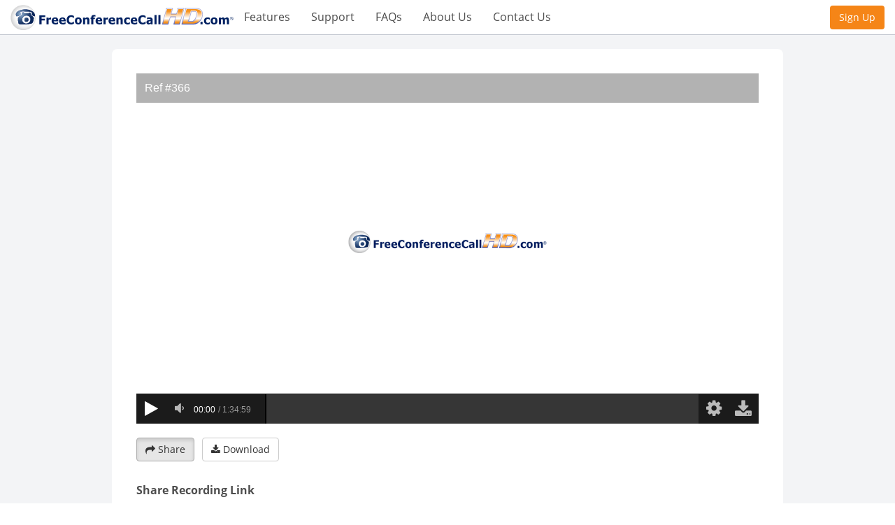

--- FILE ---
content_type: text/html; charset=utf-8
request_url: https://fcing.freeconferencecallhd.com/wall/recorded_audio?audioRecordingUrl=https://rs0005.freeconferencecall.com/storage/sgetFC/IXZXg/aISKxe
body_size: 65538
content:
<!DOCTYPE html>
<html class='no-js hd' lang="en" xml:lang="en" xmlns="http://www.w3.org/1999/xhtml"  lang="en-us" dir="ltr">
  <head>
    <meta charset="utf-8">
    <meta http-equiv="X-UA-Compatible" content="IE=edge">
    <link rel="preconnect" href="//www.google-analytics.com">
    <meta name="viewport" content="width=device-width, initial-scale=1">
    <meta name="csrf-token" content="[META]">

    
<meta name="frontend/config/environment" content="%7B%22modulePrefix%22%3A%22frontend%22%2C%22PROJECT_ENV%22%3A%22hd_production%22%2C%22environment%22%3A%22production%22%2C%22rootURL%22%3A%22%22%2C%22locationType%22%3A%22auto%22%2C%22EmberENV%22%3A%7B%22_APPLICATION_TEMPLATE_WRAPPER%22%3Afalse%2C%22_JQUERY_INTEGRATION%22%3Atrue%2C%22FEATURES%22%3A%7B%7D%2C%22EXTEND_PROTOTYPES%22%3A%7B%22Date%22%3Afalse%7D%7D%2C%22APP%22%3A%7B%22apiProtocol%22%3A%22http%3A%22%2C%22LOCALES%22%3A%5B%22en%22%2C%22de%22%2C%22fr%22%2C%22nl%22%2C%22es%22%2C%22ja%22%2C%22it%22%2C%22pt%22%2C%22tr%22%2C%22ru%22%2C%22ar%22%2C%22he%22%2C%22da%22%2C%22sv%22%2C%22fi%22%2C%22no%22%2C%22zh%22%2C%22pl%22%2C%22id%22%5D%2C%22GLOBAL_LOCALES%22%3A%5B%22ko%22%2C%22uk%22%2C%22el%22%2C%22bg%22%2C%22cs%22%2C%22hr%22%2C%22hu%22%2C%22id%22%2C%22ka%22%2C%22sl%22%2C%22ro%22%2C%22sk%22%2C%22ar%22%5D%2C%22LOCALES_EN%22%3A%5B%22en-AU%22%2C%22en-CA%22%2C%22en-IE%22%2C%22en-NZ%22%2C%22en-IN%22%2C%22en-KE%22%2C%22en-MY%22%2C%22en-NG%22%2C%22en-GB%22%5D%2C%22RTL_LANGUAGES%22%3A%5B%22ar%22%2C%22he%22%5D%2C%22google_cal_extension_id%22%3A%22%22%2C%22recaptcha_public_key%22%3A%226Ldw2wATAAAAAPrc0sIk2o7FxSX5ZwzkHm55xu2i%22%2C%22event_tracker_url%22%3A%22https%3A%2F%2Fqa-event.freeconferencecall.com%2Fgelf%22%2C%22carrierx_host%22%3A%22api.carrierx.com%22%2C%22carrierx_teamchat_sid%22%3A%2231c07736-68bf-46f3-b5bb-e0634e0dcb35%22%2C%22carrierx_auth_token%22%3A%22b4ae5e2f-4e9b-451c-85d3-c248e8b163be%22%2C%22dropbox_key%22%3A%22x49n0cyj0rer9ed%22%2C%22project_name%22%3A%22hd%22%2C%22project_head_specific%22%3A%22%5Cn%20%20%20%20%20%20%3Clink%20rel%3D%5C%22stylesheet%5C%22%20href%3D%5C%22%2Fassets%2Ffrontend%2Fprofile-hd.css%5C%22%3E%5Cn%20%20%20%20%3Cscript%20src%3D%5C%22https%3A%2F%2Frtc.wydevoice.com%2Fjs%2Fbrowser_info.js%5C%22%3E%3C%2Fscript%3E%22%2C%22mime_type_name%22%3A%22FreeConferenceCallHD%20Client%22%2C%22scheme%22%3A%22qa-freeconferencecallhd%22%2C%22favicon_name%22%3A%22hd_favicon.ico%22%2C%22initial_progress_color%22%3A%222773a7%22%2C%22ga_enabled%22%3Atrue%2C%22ga_key%22%3A%22UA-35230545-1%22%2C%22ga_sitename%22%3A%22www.freeconferencecallhd.com%22%2C%22gtag_enabled%22%3Atrue%2C%22gtag_key%22%3A%22G-QWNCH8LY1D%22%2C%22bing_enabled%22%3Atrue%2C%22bing_key%22%3A%225798312%22%2C%22outlook_path%22%3A%22%2Fnc%2Fdownload%3Fplugin%3Dexe%22%2C%22outlook_msi_path%22%3A%22%2Fnc%2Fdownload%3Fplugin%3Dmsi%22%7D%2C%22pageTitle%22%3A%7B%22replace%22%3Atrue%7D%2C%22flashMessageDefaults%22%3A%7B%22timeout%22%3A5000%2C%22preventDuplicates%22%3Atrue%7D%2C%22fastboot%22%3A%7B%22hostWhitelist%22%3A%5B%7B%7D%2C%7B%7D%2C%7B%7D%2C%7B%7D%2C%7B%7D%2C%7B%7D%2C%7B%7D%2C%7B%7D%2C%7B%7D%2C%7B%7D%2C%7B%7D%2C%7B%7D%2C%7B%7D%2C%7B%7D%2C%7B%7D%2C%7B%7D%2C%7B%7D%2C%7B%7D%2C%7B%7D%2C%7B%7D%2C%7B%7D%2C%7B%7D%2C%7B%7D%2C%7B%7D%2C%7B%7D%2C%7B%7D%2C%7B%7D%2C%7B%7D%2C%7B%7D%2C%7B%7D%2C%7B%7D%2C%7B%7D%2C%7B%7D%2C%7B%7D%2C%7B%7D%2C%7B%7D%2C%7B%7D%2C%7B%7D%2C%7B%7D%2C%7B%7D%2C%7B%7D%2C%7B%7D%2C%7B%7D%2C%7B%7D%5D%7D%2C%22gReCaptcha%22%3A%7B%22siteKey%22%3A%226Ldw2wATAAAAAPrc0sIk2o7FxSX5ZwzkHm55xu2i%22%7D%2C%22EmberHammertime%22%3A%7B%22touchActionOnAction%22%3Afalse%2C%22touchActionAttributes%22%3A%5B%5D%2C%22touchActionSelectors%22%3A%5B%5D%2C%22touchActionProperties%22%3A%22touch-action%3A%20manipulation%3B%20-ms-touch-action%3A%20manipulation%3B%20cursor%3A%20pointer%3B%22%7D%2C%22moment%22%3A%7B%22includeTimezone%22%3A%22all%22%2C%22includeLocales%22%3A%5B%22en%22%2C%22de%22%2C%22fr%22%2C%22nl%22%2C%22es%22%2C%22ja%22%2C%22it%22%2C%22pt%22%2C%22tr%22%2C%22ru%22%2C%22ar%22%2C%22he%22%2C%22da%22%2C%22sv%22%2C%22fi%22%2C%22nb%22%2C%22zh%22%2C%22zh-cn%22%2C%22pl%22%2C%22id%22%5D%7D%2C%22ember-cli-mirage%22%3A%7B%22enabled%22%3Afalse%2C%22excludeFilesFromBuild%22%3Atrue%7D%7D" />
<!-- EMBER_CLI_FASTBOOT_TITLE -->  <meta name="ember-cli-head-start" content>  <meta id="ember131707" name="robots" content="noindex, follow" class="ember-view">

  <meta id="ember131708" property="og:site_name" content="Conference Recording Ref #366 - FreeConferenceCallHD.com" class="ember-view">

  <meta id="ember131709" property="og:url" content="https://fcing.freeconferencecallhd.com/wall/recorded_audio?audioRecordingUrl=https://rs0005.freeconferencecall.com/storage/sgetFC/IXZXg/aISKxe" class="ember-view">

  <meta id="ember131710" property="og:title" content="Conference Recording Ref #366" class="ember-view">

  <meta id="ember131711" property="og:image" content="https://fcing.freeconferencecallhd.com/player/images/share/fcc-logo-ball.png" class="ember-view">

  <meta id="ember131712" property="og:type" content="video.other" class="ember-view">

  <meta id="ember131713" property="og:description" content="December 12, 2018 9:03 PM US/Eastern" class="ember-view">

  <meta id="ember131714" property="fb:app_id" class="ember-view">

  <meta id="ember131715" name="twitter:card" content="player" class="ember-view">

  <meta id="ember131716" name="twitter:site" content="@freeconfcall" class="ember-view">

  <meta id="ember131717" name="twitter:url" content="https://fcing.freeconferencecallhd.com/wall/recorded_audio?audioRecordingUrl=https://rs0005.freeconferencecall.com/storage/sgetFC/IXZXg/aISKxe" class="ember-view">

  <meta id="ember131718" name="twitter:title" content="Conference Recording Ref #366" class="ember-view">

  <meta id="ember131719" name="twitter:description" content="December 12, 2018 9:03 PM US/Eastern" class="ember-view">

  <meta id="ember131720" name="twitter:image" content="https://fcing.freeconferencecallhd.com/player/images/share/fcc-logo-ball.png" class="ember-view">

  <meta id="ember131721" name="twitter:player" content="https://fcing.freeconferencecallhd.com/player/?view_mode=3&amp;v=https://rs0005.freeconferencecall.com/storage/sgetFC/IXZXg/aISKxe" class="ember-view">

  <meta id="ember131722" name="twitter:player:width" content="640" class="ember-view">

  <meta id="ember131723" name="twitter:player:height" content="360" class="ember-view">


<meta name="ember-cli-head-end" content>
<title>Conference Recording Ref #366 - FreeConferenceCallHD.com</title>
<meta name="hd/config/environment" content="%7B%22modulePrefix%22%3A%22hd%22%2C%22environment%22%3A%22production%22%2C%22ember-component-css%22%3A%7B%22terseClassNames%22%3Atrue%7D%7D" />
<meta name="host/config/environment" content="%7B%22modulePrefix%22%3A%22host%22%2C%22environment%22%3A%22production%22%2C%22ember-component-css%22%3A%7B%22terseClassNames%22%3Atrue%7D%7D" />
<meta name="landings/config/environment" content="%7B%22modulePrefix%22%3A%22landings%22%2C%22environment%22%3A%22production%22%7D" />
<meta name="phound/config/environment" content="%7B%22modulePrefix%22%3A%22phound%22%2C%22environment%22%3A%22production%22%2C%22ember-component-css%22%3A%7B%22terseClassNames%22%3Atrue%7D%7D" />
<meta name="player/config/environment" content="%7B%22modulePrefix%22%3A%22player%22%2C%22environment%22%3A%22production%22%2C%22ember-component-css%22%3A%7B%22terseClassNames%22%3Atrue%7D%7D" />
<meta name="profile/config/environment" content="%7B%22modulePrefix%22%3A%22profile%22%2C%22environment%22%3A%22production%22%2C%22ember-component-css%22%3A%7B%22terseClassNames%22%3Atrue%7D%7D" />
<meta name="signup/config/environment" content="%7B%22modulePrefix%22%3A%22signup%22%2C%22environment%22%3A%22production%22%2C%22ember-component-css%22%3A%7B%22terseClassNames%22%3Atrue%7D%7D" />
<meta name="team/config/environment" content="%7B%22modulePrefix%22%3A%22team%22%2C%22environment%22%3A%22production%22%2C%22ember-component-css%22%3A%7B%22terseClassNames%22%3Atrue%7D%7D" />
<meta name="team-chat/config/environment" content="%7B%22modulePrefix%22%3A%22team-chat%22%2C%22environment%22%3A%22production%22%2C%22ember-component-css%22%3A%7B%22terseClassNames%22%3Atrue%7D%7D" />
<meta name="viewer/config/environment" content="%7B%22modulePrefix%22%3A%22viewer%22%2C%22environment%22%3A%22production%22%2C%22ember-component-css%22%3A%7B%22terseClassNames%22%3Atrue%7D%7D" />
<meta name="viewer-mobile/config/environment" content="%7B%22modulePrefix%22%3A%22viewer-mobile%22%2C%22environment%22%3A%22production%22%2C%22ember-component-css%22%3A%7B%22terseClassNames%22%3Atrue%7D%7D" />
<meta name="wall/config/environment" content="%7B%22modulePrefix%22%3A%22wall%22%2C%22environment%22%3A%22production%22%2C%22ember-component-css%22%3A%7B%22terseClassNames%22%3Atrue%7D%7D" />

    <link rel='chrome-webstore-item' href='https://chrome.google.com/webstore/detail/'>
    <link href="/hd_favicon.ico" rel="shortcut icon" type="image/x-icon">
    <link rel="stylesheet" href="/assets/frontend/bootstrap-5b267e8931ec0445c49b06d343ade47e.css">
    <link rel="stylesheet" href="/assets/frontend/vendor-237f160bd92a635b2ce350d42bdb3128.css">
    <link integrity="" rel="stylesheet" href="/assets/frontend/common-8dfe82a9f28615a15dbb69e2437eb96e.css">
    <link integrity="" rel="stylesheet" href="/assets/frontend/ember-1e11bbf9b33f32114b3dc6d1b3267408.css">

    <meta charset="utf-8">
    <meta content="telephone=no" name="format-detection">
    <meta content="IE=edge" http-equiv="X-UA-Compatible">
    <meta content="width=device-width, initial-scale=1" name="viewport">
    <meta content="SKYPE_TOOLBAR_PARSER_COMPATIBLE" name="SKYPE_TOOLBAR">
    <meta content="6Ldw2wATAAAAAPrc0sIk2o7FxSX5ZwzkHm55xu2i" name="RECAPTCHA">
    <meta content="x49n0cyj0rer9ed" name="DROPBOX">

    <meta content="" name="appleid-signin-client-id">
    <meta content="" name="appleid-signin-redirect-uri">
    <meta content="email name" name="appleid-signin-scope">

    
      <link rel="stylesheet" href="/assets/frontend/profile-hd-75263a4b0c6625cd5a89b7d82ca7bdef.css">
    <script src="https://rtc.wydevoice.com/js/browser_info.js"></script>

    <script src="https://apis.google.com/js/platform.js"  async defer></script>
    <!-- <script src="https://www.google.com/recaptcha/api.js" async defer></script>  #3781 see application controller-->
    <script src="https://platform.twitter.com/widgets.js" async defer></script>

    <meta name="frontend/config/asset-manifest" content="%7B%22bundles%22%3A%7B%22hd%22%3A%7B%22assets%22%3A%5B%7B%22uri%22%3A%22/engines-dist/hd/assets/engine-060059aa46e49a4b00c14025b34f3eb1.css%22%2C%22type%22%3A%22css%22%7D%2C%7B%22uri%22%3A%22/engines-dist/hd/assets/engine-60a05be21b9794f4dba7df708bca0155.js%22%2C%22type%22%3A%22js%22%7D%2C%7B%22uri%22%3A%22/engines-dist/hd/assets/engine-vendor-32eaa237f6cd8ecac23be78aadb64ef0.js%22%2C%22type%22%3A%22js%22%7D%2C%7B%22uri%22%3A%22/engines-dist/hd/assets/engine-vendor-f171e596a73ae0e95197d69c35be8768.css%22%2C%22type%22%3A%22css%22%7D%2C%7B%22uri%22%3A%22/engines-dist/hd/config/environment-95bbd5c0b694141aec1ee397b25cf38f.js%22%2C%22type%22%3A%22js%22%7D%5D%7D%2C%22host%22%3A%7B%22assets%22%3A%5B%7B%22uri%22%3A%22/engines-dist/host/assets/engine-6ea6f29a34ba1a654728732ae8c59e66.js%22%2C%22type%22%3A%22js%22%7D%2C%7B%22uri%22%3A%22/engines-dist/host/assets/engine-a8d46b182c5a3664544fd0bf68370d3d.css%22%2C%22type%22%3A%22css%22%7D%2C%7B%22uri%22%3A%22/engines-dist/host/assets/engine-vendor-5dc15a1581203fe7ba3722ea0b2a5502.js%22%2C%22type%22%3A%22js%22%7D%2C%7B%22uri%22%3A%22/engines-dist/host/config/environment-ffa12e28aea2b2d1091116f1b123c0a4.js%22%2C%22type%22%3A%22js%22%7D%5D%7D%2C%22landings%22%3A%7B%22assets%22%3A%5B%7B%22uri%22%3A%22/engines-dist/landings/assets/engine-f3475b776d95cc24a3a0b3348ce639be.js%22%2C%22type%22%3A%22js%22%7D%2C%7B%22uri%22%3A%22/engines-dist/landings/assets/engine-vendor-6859fb44ad9042680425c2e56cb19211.js%22%2C%22type%22%3A%22js%22%7D%2C%7B%22uri%22%3A%22/engines-dist/landings/config/environment-fc44c2661d8a994dc84ee4765fed4387.js%22%2C%22type%22%3A%22js%22%7D%5D%7D%2C%22phound%22%3A%7B%22assets%22%3A%5B%7B%22uri%22%3A%22/engines-dist/phound/assets/engine-2aa9e967070b1b7b1996e6452c9d73ed.css%22%2C%22type%22%3A%22css%22%7D%2C%7B%22uri%22%3A%22/engines-dist/phound/assets/engine-8f8ca0d24459e333212dc6fd49499399.js%22%2C%22type%22%3A%22js%22%7D%2C%7B%22uri%22%3A%22/engines-dist/phound/assets/engine-vendor-b916d83499de0504902fd57fb9643a62.js%22%2C%22type%22%3A%22js%22%7D%2C%7B%22uri%22%3A%22/engines-dist/phound/config/environment-8a658b5c2fe388235be71c529241e7c6.js%22%2C%22type%22%3A%22js%22%7D%5D%7D%2C%22player%22%3A%7B%22assets%22%3A%5B%7B%22uri%22%3A%22/engines-dist/player/assets/engine-16aafa5e07b13be363370bdcb2b47443.css%22%2C%22type%22%3A%22css%22%7D%2C%7B%22uri%22%3A%22/engines-dist/player/assets/engine-f23cd237fcface5034e38fab78fc89a2.js%22%2C%22type%22%3A%22js%22%7D%2C%7B%22uri%22%3A%22/engines-dist/player/assets/engine-vendor-20177938322602ead93301ddeecb9dcc.js%22%2C%22type%22%3A%22js%22%7D%2C%7B%22uri%22%3A%22/engines-dist/player/config/environment-a8c909080ac460c32c18b548ff5049c6.js%22%2C%22type%22%3A%22js%22%7D%5D%7D%2C%22profile%22%3A%7B%22assets%22%3A%5B%7B%22uri%22%3A%22/engines-dist/profile/assets/engine-1313b63895293f78f0a235c2071af011.css%22%2C%22type%22%3A%22css%22%7D%2C%7B%22uri%22%3A%22/engines-dist/profile/assets/engine-49e130d9e17f78f587e4cd4ece2348ec.js%22%2C%22type%22%3A%22js%22%7D%2C%7B%22uri%22%3A%22/engines-dist/profile/assets/engine-vendor-9b105eb28c506619d9a6c64344602edf.js%22%2C%22type%22%3A%22js%22%7D%2C%7B%22uri%22%3A%22/engines-dist/profile/config/environment-58b0264c13e8dcac40d9bbcd961c9026.js%22%2C%22type%22%3A%22js%22%7D%5D%7D%2C%22signup%22%3A%7B%22assets%22%3A%5B%7B%22uri%22%3A%22/engines-dist/signup/assets/engine-a7989938c53806dc84f66a5dda799037.css%22%2C%22type%22%3A%22css%22%7D%2C%7B%22uri%22%3A%22/engines-dist/signup/assets/engine-a8f1eaa8c11f7a02d7cdc0347eb805f5.js%22%2C%22type%22%3A%22js%22%7D%2C%7B%22uri%22%3A%22/engines-dist/signup/assets/engine-vendor-5e6b8b4da59a8613435a1235cf826e03.js%22%2C%22type%22%3A%22js%22%7D%2C%7B%22uri%22%3A%22/engines-dist/signup/config/environment-5683641c7063f347dc3a10cfb678a45d.js%22%2C%22type%22%3A%22js%22%7D%5D%7D%2C%22team-chat%22%3A%7B%22assets%22%3A%5B%7B%22uri%22%3A%22/engines-dist/team-chat/assets/engine-0b1d7de019a564e853925852e66db2d5.js%22%2C%22type%22%3A%22js%22%7D%2C%7B%22uri%22%3A%22/engines-dist/team-chat/assets/engine-9f43e4d1587a48b44a4f680f4ea35a73.css%22%2C%22type%22%3A%22css%22%7D%2C%7B%22uri%22%3A%22/engines-dist/team-chat/assets/engine-vendor-578edcec0355987b1c9ca6315aca02e2.css%22%2C%22type%22%3A%22css%22%7D%2C%7B%22uri%22%3A%22/engines-dist/team-chat/assets/engine-vendor-7ffbdb0b86edaca5fa5248c8183e8ab8.js%22%2C%22type%22%3A%22js%22%7D%2C%7B%22uri%22%3A%22/engines-dist/team-chat/config/environment-1a29efdcffe395c204227cd4efa6ef49.js%22%2C%22type%22%3A%22js%22%7D%5D%7D%2C%22team%22%3A%7B%22assets%22%3A%5B%7B%22uri%22%3A%22/engines-dist/team/assets/engine-577a5635e4d6f9733986aa249f867886.js%22%2C%22type%22%3A%22js%22%7D%2C%7B%22uri%22%3A%22/engines-dist/team/assets/engine-b69c2a2dfdf61de80b31eaca496a02a3.css%22%2C%22type%22%3A%22css%22%7D%2C%7B%22uri%22%3A%22/engines-dist/team/assets/engine-vendor-a966d4eaec3a67cd7c4aa262cd7297c6.js%22%2C%22type%22%3A%22js%22%7D%2C%7B%22uri%22%3A%22/engines-dist/team/config/environment-a72281a6aac626a41fbd9fc4c1c491c0.js%22%2C%22type%22%3A%22js%22%7D%5D%7D%2C%22viewer-mobile%22%3A%7B%22assets%22%3A%5B%7B%22uri%22%3A%22/engines-dist/viewer-mobile/assets/engine-f87528545ba046350b05dfc25ea8ecc9.js%22%2C%22type%22%3A%22js%22%7D%2C%7B%22uri%22%3A%22/engines-dist/viewer-mobile/assets/engine-fbcfff76f51096d11f15c247e9fa6518.css%22%2C%22type%22%3A%22css%22%7D%2C%7B%22uri%22%3A%22/engines-dist/viewer-mobile/assets/engine-vendor-342c417ae82878a9136b0b33d21ea15e.js%22%2C%22type%22%3A%22js%22%7D%2C%7B%22uri%22%3A%22/engines-dist/viewer-mobile/config/environment-a46d9fff15b32e8bbc7c2a6253eb4c0b.js%22%2C%22type%22%3A%22js%22%7D%5D%7D%2C%22viewer%22%3A%7B%22assets%22%3A%5B%7B%22uri%22%3A%22/engines-dist/viewer/assets/engine-44c1b8f029c442f070bfd72d4d1fded9.css%22%2C%22type%22%3A%22css%22%7D%2C%7B%22uri%22%3A%22/engines-dist/viewer/assets/engine-4b16c1fe69a224eca51e885e8b8bb99d.js%22%2C%22type%22%3A%22js%22%7D%2C%7B%22uri%22%3A%22/engines-dist/viewer/assets/engine-vendor-543719aadfc170f30291683ea8f8d631.js%22%2C%22type%22%3A%22js%22%7D%2C%7B%22uri%22%3A%22/engines-dist/viewer/config/environment-1ca10a5ea537120d0edd1e7865267475.js%22%2C%22type%22%3A%22js%22%7D%5D%7D%2C%22wall%22%3A%7B%22assets%22%3A%5B%7B%22uri%22%3A%22/engines-dist/wall/assets/engine-2f4fec2811fb372a2b9db71af40959fd.js%22%2C%22type%22%3A%22js%22%7D%2C%7B%22uri%22%3A%22/engines-dist/wall/assets/engine-fe3d2814b1c75ad047df73205017c67c.css%22%2C%22type%22%3A%22css%22%7D%2C%7B%22uri%22%3A%22/engines-dist/wall/assets/engine-vendor-f4e89fdaa5a372a37074a34480527187.js%22%2C%22type%22%3A%22js%22%7D%2C%7B%22uri%22%3A%22/engines-dist/wall/config/environment-61db15b4000aca19c6788465bf1ad799.js%22%2C%22type%22%3A%22js%22%7D%5D%7D%7D%7D" />
  </head>
  <body class="loading"  dir="ltr">
    <div id="initialProgress" class="initial-progress"><div class="bar"></div></div>

    <style>
      .initial-progress {
        width: 100%;
        height: 3px;
        position: fixed;
        top: 0;
        z-index: 99999;
        background: #f5f5f5;
      }
      .initial-progress .bar {
        background-size: 30px 30px;
        height: 100%;
        background: #2773a7;
        background-image: linear-gradient(-45deg, rgba(255,255,255,.35) 25%, transparent 25%, transparent 50%, rgba(255,255,255,.35) 50%, rgba(255,255,255,.35) 75%, transparent 75%, transparent);
        animation: progress-bar-stripes 2s linear infinite;
      }
      @keyframes progress-bar-stripes {
        from  { background-position: 0 0; }
        to    { background-position: 30px 0;  }
      }
    </style>

    <script type="x/boundary" id="fastboot-body-start"></script><a class="btn btn-light-gray" tabindex="0" href="#main" id="skip-navigation" title="Skip to main content">
  Skip to main content
</a>



<!---->

<div class="page-wrapper player-addon ">
    <div class="__navigation__top-navigation__not-logged-in__561f3 not-logged-in-navigation    ">
<!---->  <div class="nav-wrapper">
        <div class="logo __navigation__top-navigation__not-logged-in-hd__d2517 ">
    <a href="/" title="FreeConferenceCallHD.com">
      <img class="hd-logo" alt="FreeConferenceCallHD.com Logo" src="/images/hd/fcchdlogo.svg">
    </a>
  </div>

<ul class="main-menu hidden-sm hidden-xs">
  <li class="menu-item">
    <a href="/features" title="Features">Features</a>
  </li>
  <li class="menu-item">
    <a href="/support" title="Support">Support</a>
  </li>
  <li class="menu-item">
    <a href="/faqs" title="FAQs">FAQs</a>
  </li>
  <li class="menu-item">
    <a href="/about-us" title="About Us">About Us</a>
  </li>
  <li class="menu-item">
    <a href="/contact-us" title="Contact Us">Contact Us</a>
  </li>
</ul>

<button class="btn btn-orange hidden-sm hidden-xs" type="button">Sign Up</button>


<button class="navbar-toggle bars-button hidden-lg hidden-md __navigation__top-navigation__not-logged-in-hd__d2517 " aria-expanded="true" type="button">
    <svg aria-hidden="true" data-prefix="fas" data-icon="bars" class="open-icon" xmlns="http://www.w3.org/2000/svg" viewBox="0 0 448 512" height="25" width="25"><path fill="currentColor" d="M16 132h416c8.837 0 16-7.163 16-16V76c0-8.837-7.163-16-16-16H16C7.163 60 0 67.163 0 76v40c0 8.837 7.163 16 16 16zm0 160h416c8.837 0 16-7.163 16-16v-40c0-8.837-7.163-16-16-16H16c-8.837 0-16 7.163-16 16v40c0 8.837 7.163 16 16 16zm0 160h416c8.837 0 16-7.163 16-16v-40c0-8.837-7.163-16-16-16H16c-8.837 0-16 7.163-16 16v40c0 8.837 7.163 16 16 16z"/></svg>
</button>

<div id="ember131724" class="burger-menu collapse ember-view">  <li class="menu-item">
    <a href="/features" title="Features">Features</a>
  </li>
  <li class="menu-item">
    <a href="/support" title="Support">Support</a>
  </li>
  <li class="menu-item">
    <a href="/faqs" title="FAQs">FAQs</a>
  </li>
  <li class="menu-item">
    <a href="/about-us" title="About Us">About Us</a>
  </li>
  <li class="menu-item">
    <a href="/contact-us" title="Contact Us">Contact Us</a>
  </li>
</div>
<button class="btn btn-orange hidden-lg hidden-md" type="button">Sign Up</button>

  </div>
</div>


    <div class="main-section  no-sidemenu">
<!---->      <div class="container player-recorded-audio page-content">
        <div class="row row-centered block-sm">
          <div class="col-xs-12 col-md-12 col-lg-10 col-centered">
            <div class="player-iframe-placeholder"></div>
          </div>
        </div>
      </div>
    </div>
</div>


<!---->
<!---->
<div class="root-modal">
    <span style="display: none;">No Modal</span>

  <span style="display: none;">No Top Modal</span>

</div>

<div class="flash-message-block uploads 
  
  ">
<!----></div>

<div class="flash-message-block active">
<!----></div>

<!----><script type="fastboot/shoebox" id="[base64]">"{\"recorded_audio\":{\"id\":\"https://rs0005.freeconferencecall.com/storage/sgetFC/IXZXg/aISKxe\",\"authorized\":false,\"client_app_id\":\"fcing_production\",\"conference\":193429120,\"is_conference\":true,\"password_protected\":false,\"short_url\":\"https://fccdl.in/KNWNDrW890\",\"subscription_id\":3094303},\"conferences\":[{\"id\":\"193429120\",\"conf_rec_id\":951810822,\"conf_number\":35404776,\"subscription_id\":3094303,\"job_code\":\"\",\"start_date_utc\":1544666613,\"end_date_utc\":1544674202,\"start_time\":1544666613,\"end_time\":1544674202,\"duration\":7589,\"description\":\"\",\"password\":\"\",\"reference_number\":\"366\",\"callers\":83,\"recording_url\":\"https://rs0005.freeconferencecall.com/storage/sgetFC/IXZXg/aISKxe\",\"is_recorded\":true,\"recording_duration\":5699,\"web_recording_status\":0,\"screen_sharing_file_size\":0,\"video_file_size\":0,\"audio\":true,\"video\":false,\"screen_sharing\":false,\"file_size\":45595600,\"deleted\":false,\"available\":true,\"auto_notes_processing\":false,\"auto_notes_url\":\"\",\"transcript_reference\":null,\"allow_download\":true,\"details\":{\"audio_participants\":83,\"screen_sharing_participants\":0,\"video_participants\":0,\"toll_minutes\":5150,\"toll_free_minutes\":0,\"voip_minutes\":634,\"screen_sharing_minutes\":0,\"video_minutes\":0}}]}"</script><script type="fastboot/shoebox" id="shoebox-L3YyL2NzX3Bob25lX251bWJlcnMtLS1HRVQtLS17fQ">"{\"phonenumbers\":[{\"id\":\"\",\"number\":\"+ 1 844-844-1322\",\"region\":\"Americas\",\"type\":null,\"country_id\":1,\"country_code\":\"us\",\"country_name\":\"United States\",\"dial_in_number\":\"18448441322\",\"in_country_format\":\"(844) 844-1322\",\"international_format\":\"+1 844-844-1322\",\"rate_id\":null,\"country\":\"1\",\"name\":null},{\"id\":\"\",\"number\":\"+44 (0) 7848 432905\",\"region\":\"EMEA\",\"type\":null,\"country_id\":2,\"country_code\":\"gb\",\"country_name\":\"United Kingdom\",\"dial_in_number\":\"447848432905\",\"in_country_format\":\"07848 432905\",\"international_format\":\"+44 7848 432905\",\"rate_id\":null,\"country\":\"2\",\"name\":null}]}"</script><script type="fastboot/shoebox" id="shoebox-L3YyL3N1YnNjcmlwdGlvbnMvMzA5NDMwMy0tLUdFVC0tLXsiaW5jbHVkZSI6WyJjb3VudHJpZXMiLCJsYW5ndWFnZXMiLCJ6b25lcyIsImN1cnJlbmNpZXMiXX0">"{\"subscription\":{\"id\":3094303,\"external_service_name\":null,\"first_name\":\"Msta\",\"last_name\":\"Ed2\",\"meeting_id\":\"125828914\",\"meeting_url\":null,\"participant_access_code\":\"435424\",\"conference_number\":\"35404776\",\"screen_sharing_numbers\":[],\"toll_numbers\":[{\"id\":\"12057627\",\"number\":\"(667) 770-1523\",\"region\":\"Americas\",\"type\":\"0\",\"country_id\":1,\"country_code\":\"us\",\"country_name\":\"United States\",\"dial_in_number\":\"6677701523\",\"in_country_format\":\"(667) 770-1523\",\"international_format\":\"+1 667-770-1523\",\"rate_id\":null,\"country\":\"1\",\"name\":null}],\"toll_free_numbers\":[],\"premium_toll_numbers\":[],\"one_numbers\":[],\"products\":[\"toll\"],\"softphone_numbers\":null,\"time_zone_id\":30,\"country_id\":1,\"language_id\":\"1\",\"country_code\":\"us\",\"default_conferencing_rate_type\":null,\"audio_attrs\":{\"entry_and_exit_tone\":\"off\",\"announce_caller_count\":\"off\",\"display_al\":\"all\",\"ask_job_code\":\"off\",\"conference_recording\":\"on\",\"wait_for_host\":\"off\",\"continue_without_host\":\"1m\",\"conference_dialout_policy\":\"all\",\"conference_lobby\":\"off\",\"conference_subconf_policy\":\"all\",\"conference_subconf_rooms\":\"-\",\"conference_maxduration\":\"\",\"conference_ss_policy\":\"host\",\"conference_video_policy\":\"all\",\"invite_show_international_numbers\":\"on\"},\"ws_host\":\"mia-zk-hd01.freeconferencecall.com\",\"status\":\"active\",\"domain_prefix\":null,\"resource_password\":null,\"resource_password_scope\":[],\"resource_password_required\":false,\"user_id\":null,\"customizations\":{\"id\":3094303,\"suppress_heart_badge\":null},\"authorized\":false,\"session_id\":\"\"},\"countries\":[{\"id\":1,\"name\":\"United States\",\"code\":\"us\",\"region\":\"USA\",\"region_location\":\"Americas\",\"languages\":[1],\"phone\":\"1\",\"phone_prefix\":\"1\",\"currency_code\":\"USD\"},{\"id\":2,\"name\":\"United Kingdom\",\"code\":\"gb\",\"region\":\"Europe\",\"region_location\":\"EMEA\",\"languages\":[1],\"phone\":\"44\",\"phone_prefix\":\"44\",\"currency_code\":\"GBP\"},{\"id\":3,\"name\":\"France\",\"code\":\"fr\",\"region\":\"Europe\",\"region_location\":\"EMEA\",\"languages\":[8],\"phone\":\"33\",\"phone_prefix\":\"33\",\"currency_code\":\"EUR\"},{\"id\":4,\"name\":\"Germany\",\"code\":\"de\",\"region\":\"Europe\",\"region_location\":\"EMEA\",\"languages\":[2],\"phone\":\"49\",\"phone_prefix\":\"49\",\"currency_code\":\"EUR\"},{\"id\":5,\"name\":\"Ireland\",\"code\":\"ie\",\"region\":\"Europe\",\"region_location\":\"EMEA\",\"languages\":[1],\"phone\":\"353\",\"phone_prefix\":\"353\",\"currency_code\":\"EUR\"},{\"id\":6,\"name\":\"Austria\",\"code\":\"at\",\"region\":\"Europe\",\"region_location\":\"EMEA\",\"languages\":[2],\"phone\":\"43\",\"phone_prefix\":\"43\",\"currency_code\":\"EUR\"},{\"id\":7,\"name\":\"Belgium\",\"code\":\"be\",\"region\":\"Europe\",\"region_location\":\"EMEA\",\"languages\":[13,1],\"phone\":\"32\",\"phone_prefix\":\"32\",\"currency_code\":\"EUR\"},{\"id\":8,\"name\":\"Spain\",\"code\":\"es\",\"region\":\"Europe\",\"region_location\":\"EMEA\",\"languages\":[10],\"phone\":\"34\",\"phone_prefix\":\"34\",\"currency_code\":\"EUR\"},{\"id\":9,\"name\":\"Switzerland\",\"code\":\"ch\",\"region\":\"Europe\",\"region_location\":\"EMEA\",\"languages\":[2],\"phone\":\"41\",\"phone_prefix\":\"41\",\"currency_code\":\"EUR\"},{\"id\":10,\"name\":\"Italy\",\"code\":\"it\",\"region\":\"Europe\",\"region_location\":\"EMEA\",\"languages\":[7],\"phone\":\"39\",\"phone_prefix\":\"39\",\"currency_code\":\"EUR\"},{\"id\":11,\"name\":\"Netherlands\",\"code\":\"nl\",\"region\":\"Europe\",\"region_location\":\"EMEA\",\"languages\":[13],\"phone\":\"31\",\"phone_prefix\":\"31\",\"currency_code\":\"EUR\"},{\"id\":12,\"name\":\"Portugal\",\"code\":\"pt\",\"region\":\"Europe\",\"region_location\":\"EMEA\",\"languages\":[4],\"phone\":\"351\",\"phone_prefix\":\"351\",\"currency_code\":\"EUR\"},{\"id\":13,\"name\":\"Romania\",\"code\":\"ro\",\"region\":\"Europe\",\"region_location\":\"EMEA\",\"languages\":[1],\"phone\":\"40\",\"phone_prefix\":\"40\",\"currency_code\":\"EUR\"},{\"id\":14,\"name\":\"Japan\",\"code\":\"jp\",\"region\":\"Japan\",\"region_location\":\"Asia Pacific\",\"languages\":[6],\"phone\":\"81\",\"phone_prefix\":\"81\",\"currency_code\":\"USD\"},{\"id\":15,\"name\":\"Brazil\",\"code\":\"br\",\"region\":\"South America\",\"region_location\":\"Americas\",\"languages\":[4],\"phone\":\"55\",\"phone_prefix\":\"55\",\"currency_code\":\"USD\"},{\"id\":16,\"name\":\"Czech Republic\",\"code\":\"cz\",\"region\":\"Europe\",\"region_location\":\"EMEA\",\"languages\":[1],\"phone\":\"420\",\"phone_prefix\":\"420\",\"currency_code\":\"EUR\"},{\"id\":17,\"name\":\"Australia\",\"code\":\"au\",\"region\":\"Australia\",\"region_location\":\"Asia Pacific\",\"languages\":[1],\"phone\":\"61\",\"phone_prefix\":\"61\",\"currency_code\":\"AUD\"},{\"id\":18,\"name\":\"Canada\",\"code\":\"ca\",\"region\":\"Canada\",\"region_location\":\"Americas\",\"languages\":[1],\"phone\":\"1\",\"phone_prefix\":\"1\",\"currency_code\":\"CAD\"},{\"id\":19,\"name\":\"Nigeria\",\"code\":\"ng\",\"region\":\"Africa\",\"region_location\":\"EMEA\",\"languages\":[1],\"phone\":\"234\",\"phone_prefix\":\"234\",\"currency_code\":\"USD\"},{\"id\":20,\"name\":\"South Africa\",\"code\":\"za\",\"region\":\"Africa\",\"region_location\":\"EMEA\",\"languages\":[1],\"phone\":\"27\",\"phone_prefix\":\"27\",\"currency_code\":\"USD\"},{\"id\":21,\"name\":\"Greece\",\"code\":\"gr\",\"region\":\"Europe\",\"region_location\":\"EMEA\",\"languages\":[1],\"phone\":\"30\",\"phone_prefix\":\"30\",\"currency_code\":\"EUR\"},{\"id\":22,\"name\":\"Poland\",\"code\":\"pl\",\"region\":\"Europe\",\"region_location\":\"EMEA\",\"languages\":[12],\"phone\":\"48\",\"phone_prefix\":\"48\",\"currency_code\":\"EUR\"},{\"id\":23,\"name\":\"Malaysia\",\"code\":\"my\",\"region\":\"Southeast Asia\",\"region_location\":\"Asia Pacific\",\"languages\":[1],\"phone\":\"60\",\"phone_prefix\":\"60\",\"currency_code\":\"USD\"},{\"id\":24,\"name\":\"Lithuania\",\"code\":\"lt\",\"region\":\"Europe\",\"region_location\":\"EMEA\",\"languages\":[1],\"phone\":\"370\",\"phone_prefix\":\"370\",\"currency_code\":\"EUR\"},{\"id\":25,\"name\":\"Latvia\",\"code\":\"lv\",\"region\":\"Europe\",\"region_location\":\"EMEA\",\"languages\":[1],\"phone\":\"371\",\"phone_prefix\":\"371\",\"currency_code\":\"EUR\"},{\"id\":26,\"name\":\"Estonia\",\"code\":\"ee\",\"region\":\"Europe\",\"region_location\":\"EMEA\",\"languages\":[1],\"phone\":\"372\",\"phone_prefix\":\"372\",\"currency_code\":\"EUR\"},{\"id\":27,\"name\":\"Mexico\",\"code\":\"mx\",\"region\":\"Mexico\",\"region_location\":\"Americas\",\"languages\":[10],\"phone\":\"52\",\"phone_prefix\":\"52\",\"currency_code\":\"USD\"},{\"id\":28,\"name\":\"Bahrain\",\"code\":\"bh\",\"region\":\"Western Asia\",\"region_location\":\"EMEA\",\"languages\":[16,1],\"phone\":\"973\",\"phone_prefix\":\"973\",\"currency_code\":\"USD\"},{\"id\":29,\"name\":\"Ghana\",\"code\":\"gh\",\"region\":\"Africa\",\"region_location\":\"EMEA\",\"languages\":[1],\"phone\":\"233\",\"phone_prefix\":\"233\",\"currency_code\":\"USD\"},{\"id\":30,\"name\":\"Israel\",\"code\":\"il\",\"region\":\"Western Asia\",\"region_location\":\"EMEA\",\"languages\":[14],\"phone\":\"972\",\"phone_prefix\":\"972\",\"currency_code\":\"USD\"},{\"id\":31,\"name\":\"South Korea\",\"code\":\"kr\",\"region\":\"East Asia\",\"region_location\":\"Asia Pacific\",\"languages\":[1],\"phone\":\"82\",\"phone_prefix\":\"82\",\"currency_code\":\"USD\"},{\"id\":32,\"name\":\"Norway\",\"code\":\"no\",\"region\":\"Europe\",\"region_location\":\"EMEA\",\"languages\":[17],\"phone\":\"47\",\"phone_prefix\":\"47\",\"currency_code\":\"EUR\"},{\"id\":33,\"name\":\"Finland\",\"code\":\"fi\",\"region\":\"Europe\",\"region_location\":\"EMEA\",\"languages\":[19],\"phone\":\"358\",\"phone_prefix\":\"358\",\"currency_code\":\"EUR\"},{\"id\":34,\"name\":\"Bulgaria\",\"code\":\"bg\",\"region\":\"Europe\",\"region_location\":\"EMEA\",\"languages\":[1],\"phone\":\"359\",\"phone_prefix\":\"359\",\"currency_code\":\"EUR\"},{\"id\":35,\"name\":\"Vietnam\",\"code\":\"vn\",\"region\":\"Southeast Asia\",\"region_location\":\"Asia Pacific\",\"languages\":[1],\"phone\":\"84\",\"phone_prefix\":\"84\",\"currency_code\":\"USD\"},{\"id\":36,\"name\":\"Slovenia\",\"code\":\"si\",\"region\":\"Europe\",\"region_location\":\"EMEA\",\"languages\":[1],\"phone\":\"386\",\"phone_prefix\":\"386\",\"currency_code\":\"EUR\"},{\"id\":37,\"name\":\"Pakistan\",\"code\":\"pk\",\"region\":\"South Asia\",\"region_location\":\"EMEA\",\"languages\":[1],\"phone\":\"92\",\"phone_prefix\":\"92\",\"currency_code\":\"USD\"},{\"id\":38,\"name\":\"Hungary\",\"code\":\"hu\",\"region\":\"Europe\",\"region_location\":\"EMEA\",\"languages\":[1],\"phone\":\"36\",\"phone_prefix\":\"36\",\"currency_code\":\"EUR\"},{\"id\":39,\"name\":\"Croatia\",\"code\":\"hr\",\"region\":\"Europe\",\"region_location\":\"EMEA\",\"languages\":[1],\"phone\":\"385\",\"phone_prefix\":\"385\",\"currency_code\":\"EUR\"},{\"id\":40,\"name\":\"Sweden\",\"code\":\"se\",\"region\":\"Europe\",\"region_location\":\"EMEA\",\"languages\":[23],\"phone\":\"46\",\"phone_prefix\":\"46\",\"currency_code\":\"EUR\"},{\"id\":41,\"name\":\"Denmark\",\"code\":\"dk\",\"region\":\"Europe\",\"region_location\":\"EMEA\",\"languages\":[24],\"phone\":\"45\",\"phone_prefix\":\"45\",\"currency_code\":\"EUR\"},{\"id\":42,\"name\":\"Turkey\",\"code\":\"tr\",\"region\":\"Europe\",\"region_location\":\"EMEA\",\"languages\":[25],\"phone\":\"90\",\"phone_prefix\":\"90\",\"currency_code\":\"EUR\"},{\"id\":43,\"name\":\"Russian Federation\",\"code\":\"ru\",\"region\":\"Russia\",\"region_location\":\"EMEA\",\"languages\":[5],\"phone\":\"7\",\"phone_prefix\":\"7\",\"currency_code\":\"EUR\"},{\"id\":44,\"name\":\"Kenya\",\"code\":\"ke\",\"region\":\"Africa\",\"region_location\":\"EMEA\",\"languages\":[1],\"phone\":\"254\",\"phone_prefix\":\"254\",\"currency_code\":\"USD\"},{\"id\":45,\"name\":\"Tanzania\",\"code\":\"tz\",\"region\":\"Africa\",\"region_location\":\"EMEA\",\"languages\":[1],\"phone\":\"255\",\"phone_prefix\":\"255\",\"currency_code\":\"USD\"},{\"id\":46,\"name\":\"Uganda\",\"code\":\"ug\",\"region\":\"Africa\",\"region_location\":\"EMEA\",\"languages\":[1],\"phone\":\"256\",\"phone_prefix\":\"256\",\"currency_code\":\"USD\"},{\"id\":47,\"name\":\"Singapore\",\"code\":\"sg\",\"region\":\"Southeast Asia\",\"region_location\":\"Asia Pacific\",\"languages\":[1],\"phone\":\"65\",\"phone_prefix\":\"65\",\"currency_code\":\"USD\"},{\"id\":48,\"name\":\"Ukraine\",\"code\":\"ua\",\"region\":\"Europe\",\"region_location\":\"EMEA\",\"languages\":[1],\"phone\":\"380\",\"phone_prefix\":\"380\",\"currency_code\":\"EUR\"},{\"id\":49,\"name\":\"Slovakia\",\"code\":\"sk\",\"region\":\"Europe\",\"region_location\":\"EMEA\",\"languages\":[1],\"phone\":\"421\",\"phone_prefix\":\"421\",\"currency_code\":\"EUR\"},{\"id\":50,\"name\":\"Afghanistan\",\"code\":\"af\",\"region\":\"South Asia\",\"region_location\":\"EMEA\",\"languages\":[1],\"phone\":\"93\",\"phone_prefix\":\"93\",\"currency_code\":\"USD\"},{\"id\":52,\"name\":\"Albania\",\"code\":\"al\",\"region\":\"Europe\",\"region_location\":\"EMEA\",\"languages\":[1],\"phone\":\"355\",\"phone_prefix\":\"355\",\"currency_code\":\"EUR\"},{\"id\":53,\"name\":\"Algeria\",\"code\":\"dz\",\"region\":\"Africa\",\"region_location\":\"EMEA\",\"languages\":[1],\"phone\":\"213\",\"phone_prefix\":\"213\",\"currency_code\":\"USD\"},{\"id\":54,\"name\":\"American Samoa\",\"code\":\"as\",\"region\":null,\"region_location\":null,\"languages\":[1],\"phone\":\"1-684\",\"phone_prefix\":\"1-684\",\"currency_code\":\"USD\"},{\"id\":55,\"name\":\"Andorra\",\"code\":\"ad\",\"region\":null,\"region_location\":null,\"languages\":[1],\"phone\":\"376\",\"phone_prefix\":\"376\",\"currency_code\":\"EUR\"},{\"id\":56,\"name\":\"Angola\",\"code\":\"ao\",\"region\":null,\"region_location\":null,\"languages\":[1],\"phone\":\"244\",\"phone_prefix\":\"244\",\"currency_code\":\"USD\"},{\"id\":57,\"name\":\"Anguilla\",\"code\":\"ai\",\"region\":null,\"region_location\":null,\"languages\":[1],\"phone\":\"1-264\",\"phone_prefix\":\"1-264\",\"currency_code\":\"USD\"},{\"id\":58,\"name\":\"Antigua and Barbuda\",\"code\":\"ag\",\"region\":null,\"region_location\":null,\"languages\":[1],\"phone\":\"1-268\",\"phone_prefix\":\"1-268\",\"currency_code\":\"USD\"},{\"id\":59,\"name\":\"Argentina\",\"code\":\"ar\",\"region\":\"South America\",\"region_location\":\"Americas\",\"languages\":[10],\"phone\":\"54\",\"phone_prefix\":\"54\",\"currency_code\":\"USD\"},{\"id\":60,\"name\":\"Armenia\",\"code\":\"am\",\"region\":null,\"region_location\":null,\"languages\":[1],\"phone\":\"374\",\"phone_prefix\":\"374\",\"currency_code\":\"EUR\"},{\"id\":61,\"name\":\"Aruba\",\"code\":\"aw\",\"region\":null,\"region_location\":null,\"languages\":[1],\"phone\":\"297\",\"phone_prefix\":\"297\",\"currency_code\":\"USD\"},{\"id\":62,\"name\":\"Azerbaijan\",\"code\":\"az\",\"region\":null,\"region_location\":null,\"languages\":[1],\"phone\":\"994\",\"phone_prefix\":\"994\",\"currency_code\":\"EUR\"},{\"id\":63,\"name\":\"Bahamas\",\"code\":\"bs\",\"region\":null,\"region_location\":null,\"languages\":[1],\"phone\":\"1-242\",\"phone_prefix\":\"1-242\",\"currency_code\":\"USD\"},{\"id\":64,\"name\":\"Bangladesh\",\"code\":\"bd\",\"region\":null,\"region_location\":null,\"languages\":[1],\"phone\":\"880\",\"phone_prefix\":\"880\",\"currency_code\":\"USD\"},{\"id\":65,\"name\":\"Barbados\",\"code\":\"bb\",\"region\":null,\"region_location\":null,\"languages\":[1],\"phone\":\"1-246\",\"phone_prefix\":\"1-246\",\"currency_code\":\"USD\"},{\"id\":66,\"name\":\"Belarus\",\"code\":\"by\",\"region\":null,\"region_location\":null,\"languages\":[1],\"phone\":\"375\",\"phone_prefix\":\"375\",\"currency_code\":\"EUR\"},{\"id\":67,\"name\":\"Belize\",\"code\":\"bz\",\"region\":null,\"region_location\":null,\"languages\":[1],\"phone\":\"501\",\"phone_prefix\":\"501\",\"currency_code\":\"USD\"},{\"id\":69,\"name\":\"Benin\",\"code\":\"bj\",\"region\":null,\"region_location\":null,\"languages\":[1],\"phone\":\"229\",\"phone_prefix\":\"229\",\"currency_code\":\"USD\"},{\"id\":70,\"name\":\"Bermuda\",\"code\":\"bm\",\"region\":null,\"region_location\":null,\"languages\":[1],\"phone\":\"1-441\",\"phone_prefix\":\"1-441\",\"currency_code\":\"USD\"},{\"id\":71,\"name\":\"Bhutan\",\"code\":\"bt\",\"region\":null,\"region_location\":null,\"languages\":[1],\"phone\":\"975\",\"phone_prefix\":\"975\",\"currency_code\":\"USD\"},{\"id\":72,\"name\":\"Bolivia\",\"code\":\"bo\",\"region\":null,\"region_location\":null,\"languages\":[1],\"phone\":\"591\",\"phone_prefix\":\"591\",\"currency_code\":\"USD\"},{\"id\":73,\"name\":\"Bonaire\",\"code\":\"bq\",\"region\":null,\"region_location\":null,\"languages\":[1],\"phone\":null,\"phone_prefix\":null,\"currency_code\":\"USD\"},{\"id\":74,\"name\":\"Bosnia and Herzegovina\",\"code\":\"ba\",\"region\":\"Europe\",\"region_location\":\"EMEA\",\"languages\":[1],\"phone\":\"387\",\"phone_prefix\":\"387\",\"currency_code\":\"EUR\"},{\"id\":75,\"name\":\"Botswana\",\"code\":\"bw\",\"region\":null,\"region_location\":null,\"languages\":[1],\"phone\":\"267\",\"phone_prefix\":\"267\",\"currency_code\":\"USD\"},{\"id\":76,\"name\":\"Bouvet Island\",\"code\":\"bv\",\"region\":null,\"region_location\":null,\"languages\":[1],\"phone\":null,\"phone_prefix\":null,\"currency_code\":\"USD\"},{\"id\":77,\"name\":\"Brunei Darussalam\",\"code\":\"bn\",\"region\":null,\"region_location\":null,\"languages\":[1],\"phone\":\"673\",\"phone_prefix\":\"673\",\"currency_code\":\"USD\"},{\"id\":78,\"name\":\"Burkina Faso\",\"code\":\"bf\",\"region\":null,\"region_location\":null,\"languages\":[1],\"phone\":\"226\",\"phone_prefix\":\"226\",\"currency_code\":\"USD\"},{\"id\":79,\"name\":\"Burundi\",\"code\":\"bi\",\"region\":null,\"region_location\":null,\"languages\":[1],\"phone\":\"257\",\"phone_prefix\":\"257\",\"currency_code\":\"USD\"},{\"id\":80,\"name\":\"Cambodia\",\"code\":\"kh\",\"region\":\"Southeast Asia\",\"region_location\":\"Asia Pacific\",\"languages\":[1],\"phone\":\"855\",\"phone_prefix\":\"855\",\"currency_code\":\"USD\"},{\"id\":81,\"name\":\"Cameroon\",\"code\":\"cm\",\"region\":\"Africa\",\"region_location\":\"EMEA\",\"languages\":[8],\"phone\":\"237\",\"phone_prefix\":\"237\",\"currency_code\":\"USD\"},{\"id\":82,\"name\":\"Cape Verde\",\"code\":\"cv\",\"region\":null,\"region_location\":null,\"languages\":[1],\"phone\":\"238\",\"phone_prefix\":\"238\",\"currency_code\":\"USD\"},{\"id\":84,\"name\":\"Central African Republic\",\"code\":\"cf\",\"region\":null,\"region_location\":null,\"languages\":[1],\"phone\":\"236\",\"phone_prefix\":\"236\",\"currency_code\":\"USD\"},{\"id\":85,\"name\":\"Chad\",\"code\":\"td\",\"region\":null,\"region_location\":null,\"languages\":[1],\"phone\":\"235\",\"phone_prefix\":\"235\",\"currency_code\":\"USD\"},{\"id\":86,\"name\":\"Chile\",\"code\":\"cl\",\"region\":\"South America\",\"region_location\":\"Americas\",\"languages\":[10],\"phone\":\"56\",\"phone_prefix\":\"56\",\"currency_code\":\"USD\"},{\"id\":87,\"name\":\"China\",\"code\":\"cn\",\"region\":\"East Asia\",\"region_location\":\"Asia Pacific\",\"languages\":[36],\"phone\":\"86\",\"phone_prefix\":\"86\",\"currency_code\":\"USD\"},{\"id\":88,\"name\":\"Christmas Island\",\"code\":\"cx\",\"region\":null,\"region_location\":null,\"languages\":[1],\"phone\":\"61\",\"phone_prefix\":\"61\",\"currency_code\":\"USD\"},{\"id\":89,\"name\":\"Cocos (Keeling) Islands\",\"code\":\"cc\",\"region\":null,\"region_location\":null,\"languages\":[1],\"phone\":null,\"phone_prefix\":null,\"currency_code\":\"USD\"},{\"id\":90,\"name\":\"Colombia\",\"code\":\"co\",\"region\":\"South America\",\"region_location\":\"Americas\",\"languages\":[10],\"phone\":\"57\",\"phone_prefix\":\"57\",\"currency_code\":\"USD\"},{\"id\":91,\"name\":\"Comoros\",\"code\":\"km\",\"region\":null,\"region_location\":null,\"languages\":[1],\"phone\":\"269\",\"phone_prefix\":\"269\",\"currency_code\":\"USD\"},{\"id\":92,\"name\":\"Congo\",\"code\":\"cg\",\"region\":null,\"region_location\":null,\"languages\":[1],\"phone\":\"242\",\"phone_prefix\":\"242\",\"currency_code\":\"USD\"},{\"id\":93,\"name\":\"Congo, The Democratic Republic Of The\",\"code\":\"cd\",\"region\":null,\"region_location\":null,\"languages\":[1],\"phone\":\"243\",\"phone_prefix\":\"243\",\"currency_code\":\"USD\"},{\"id\":95,\"name\":\"Costa Rica\",\"code\":\"cr\",\"region\":\"Central America\",\"region_location\":\"Americas\",\"languages\":[10],\"phone\":\"506\",\"phone_prefix\":\"506\",\"currency_code\":\"USD\"},{\"id\":96,\"name\":\"Côte D'ivoire\",\"code\":\"ci\",\"region\":null,\"region_location\":null,\"languages\":[1],\"phone\":\"225\",\"phone_prefix\":\"225\",\"currency_code\":\"USD\"},{\"id\":97,\"name\":\"Cuba\",\"code\":\"cu\",\"region\":null,\"region_location\":null,\"languages\":[1],\"phone\":\"53\",\"phone_prefix\":\"53\",\"currency_code\":\"USD\"},{\"id\":98,\"name\":\"Curaçao\",\"code\":\"cw\",\"region\":\"South America\",\"region_location\":\"Americas\",\"languages\":[1],\"phone\":\"599\",\"phone_prefix\":\"599\",\"currency_code\":\"USD\"},{\"id\":99,\"name\":\"Cyprus\",\"code\":\"cy\",\"region\":\"Europe\",\"region_location\":\"EMEA\",\"languages\":[1],\"phone\":\"357\",\"phone_prefix\":\"357\",\"currency_code\":\"EUR\"},{\"id\":100,\"name\":\"Djibouti\",\"code\":\"dj\",\"region\":null,\"region_location\":null,\"languages\":[1],\"phone\":\"253\",\"phone_prefix\":\"253\",\"currency_code\":\"USD\"},{\"id\":101,\"name\":\"Dominica\",\"code\":\"dm\",\"region\":\"Carribean\",\"region_location\":null,\"languages\":[1],\"phone\":\"1-767\",\"phone_prefix\":\"1-767\",\"currency_code\":\"USD\"},{\"id\":102,\"name\":\"Dominican Republic\",\"code\":\"do\",\"region\":\"Carribean\",\"region_location\":\"Americas\",\"languages\":[10],\"phone\":\"1-809, 1-829, 1-849\",\"phone_prefix\":\"1-809, 1-829, 1-849\",\"currency_code\":\"USD\"},{\"id\":103,\"name\":\"Ecuador\",\"code\":\"ec\",\"region\":\"South America\",\"region_location\":\"Americas\",\"languages\":[1],\"phone\":\"593\",\"phone_prefix\":\"593\",\"currency_code\":\"USD\"},{\"id\":104,\"name\":\"Egypt\",\"code\":\"eg\",\"region\":null,\"region_location\":null,\"languages\":[1],\"phone\":\"20\",\"phone_prefix\":\"20\",\"currency_code\":\"USD\"},{\"id\":105,\"name\":\"El Salvador\",\"code\":\"sv\",\"region\":\"Central America\",\"region_location\":\"Americas\",\"languages\":[10],\"phone\":\"503\",\"phone_prefix\":\"503\",\"currency_code\":\"USD\"},{\"id\":106,\"name\":\"Equatorial Guinea\",\"code\":\"gq\",\"region\":null,\"region_location\":null,\"languages\":[1],\"phone\":\"240\",\"phone_prefix\":\"240\",\"currency_code\":\"USD\"},{\"id\":107,\"name\":\"Eritrea\",\"code\":\"er\",\"region\":null,\"region_location\":null,\"languages\":[1],\"phone\":\"291\",\"phone_prefix\":\"291\",\"currency_code\":\"USD\"},{\"id\":108,\"name\":\"Ethiopia\",\"code\":\"et\",\"region\":null,\"region_location\":null,\"languages\":[1],\"phone\":\"251\",\"phone_prefix\":\"251\",\"currency_code\":\"USD\"},{\"id\":111,\"name\":\"Fiji\",\"code\":\"fj\",\"region\":null,\"region_location\":null,\"languages\":[1],\"phone\":\"679\",\"phone_prefix\":\"679\",\"currency_code\":\"USD\"},{\"id\":112,\"name\":\"Gabon\",\"code\":\"ga\",\"region\":null,\"region_location\":null,\"languages\":[1],\"phone\":\"241\",\"phone_prefix\":\"241\",\"currency_code\":\"USD\"},{\"id\":113,\"name\":\"Gambia\",\"code\":\"gm\",\"region\":null,\"region_location\":null,\"languages\":[1],\"phone\":\"220\",\"phone_prefix\":\"220\",\"currency_code\":\"USD\"},{\"id\":114,\"name\":\"Georgia\",\"code\":\"ge\",\"region\":\"Central Asia\",\"region_location\":\"EMEA\",\"languages\":[1],\"phone\":\"995\",\"phone_prefix\":\"995\",\"currency_code\":\"EUR\"},{\"id\":115,\"name\":\"Gibraltar\",\"code\":\"gi\",\"region\":null,\"region_location\":null,\"languages\":[1],\"phone\":\"350\",\"phone_prefix\":\"350\",\"currency_code\":\"USD\"},{\"id\":116,\"name\":\"Greenland\",\"code\":\"gl\",\"region\":null,\"region_location\":null,\"languages\":[1],\"phone\":\"299\",\"phone_prefix\":\"299\",\"currency_code\":\"USD\"},{\"id\":117,\"name\":\"Grenada\",\"code\":\"gd\",\"region\":null,\"region_location\":null,\"languages\":[1],\"phone\":\"1-473\",\"phone_prefix\":\"1-473\",\"currency_code\":\"USD\"},{\"id\":118,\"name\":\"Guadeloupe\",\"code\":\"gp\",\"region\":null,\"region_location\":null,\"languages\":[1],\"phone\":null,\"phone_prefix\":null,\"currency_code\":\"USD\"},{\"id\":119,\"name\":\"Guam\",\"code\":\"gu\",\"region\":null,\"region_location\":null,\"languages\":[1],\"phone\":\"1-671\",\"phone_prefix\":\"1-671\",\"currency_code\":\"USD\"},{\"id\":120,\"name\":\"Guatemala\",\"code\":\"gt\",\"region\":\"Central America\",\"region_location\":\"Americas\",\"languages\":[10],\"phone\":\"502\",\"phone_prefix\":\"502\",\"currency_code\":\"USD\"},{\"id\":121,\"name\":\"Guernsey\",\"code\":\"gg\",\"region\":null,\"region_location\":null,\"languages\":[1],\"phone\":\"44-1481\",\"phone_prefix\":\"44-1481\",\"currency_code\":\"USD\"},{\"id\":122,\"name\":\"Guinea\",\"code\":\"gn\",\"region\":null,\"region_location\":null,\"languages\":[1],\"phone\":\"224\",\"phone_prefix\":\"224\",\"currency_code\":\"USD\"},{\"id\":123,\"name\":\"Guinea-Bissau\",\"code\":\"gw\",\"region\":null,\"region_location\":null,\"languages\":[1],\"phone\":\"245\",\"phone_prefix\":\"245\",\"currency_code\":\"USD\"},{\"id\":124,\"name\":\"Guyana\",\"code\":\"gy\",\"region\":null,\"region_location\":null,\"languages\":[1],\"phone\":\"592\",\"phone_prefix\":\"592\",\"currency_code\":\"USD\"},{\"id\":125,\"name\":\"Haiti\",\"code\":\"ht\",\"region\":null,\"region_location\":null,\"languages\":[1],\"phone\":\"509\",\"phone_prefix\":\"509\",\"currency_code\":\"USD\"},{\"id\":126,\"name\":\"Honduras\",\"code\":\"hn\",\"region\":\"Central America\",\"region_location\":\"Americas\",\"languages\":[10],\"phone\":\"504\",\"phone_prefix\":\"504\",\"currency_code\":\"USD\"},{\"id\":127,\"name\":\"Iceland\",\"code\":\"is\",\"region\":\"Europe\",\"region_location\":\"EMEA\",\"languages\":[1],\"phone\":\"354\",\"phone_prefix\":\"354\",\"currency_code\":\"EUR\"},{\"id\":128,\"name\":\"India\",\"code\":\"in\",\"region\":\"South Asia\",\"region_location\":\"EMEA\",\"languages\":[1],\"phone\":\"91\",\"phone_prefix\":\"91\",\"currency_code\":\"INR\"},{\"id\":129,\"name\":\"Indonesia\",\"code\":\"id\",\"region\":\"Southeast Asia\",\"region_location\":\"Asia Pacific\",\"languages\":[1,31],\"phone\":\"62\",\"phone_prefix\":\"62\",\"currency_code\":\"USD\"},{\"id\":130,\"name\":\"Iran\",\"code\":\"ir\",\"region\":null,\"region_location\":null,\"languages\":[1],\"phone\":\"98\",\"phone_prefix\":\"98\",\"currency_code\":\"USD\"},{\"id\":131,\"name\":\"Iraq\",\"code\":\"iq\",\"region\":null,\"region_location\":null,\"languages\":[1],\"phone\":\"964\",\"phone_prefix\":\"964\",\"currency_code\":\"USD\"},{\"id\":132,\"name\":\"Jamaica\",\"code\":\"jm\",\"region\":\"Carribean\",\"region_location\":\"Americas\",\"languages\":[1],\"phone\":\"1-876\",\"phone_prefix\":\"1-876\",\"currency_code\":\"USD\"},{\"id\":133,\"name\":\"Jersey\",\"code\":\"je\",\"region\":null,\"region_location\":null,\"languages\":[1],\"phone\":\"44-1534\",\"phone_prefix\":\"44-1534\",\"currency_code\":\"USD\"},{\"id\":134,\"name\":\"Jordan\",\"code\":\"jo\",\"region\":\"Western Asia\",\"region_location\":\"EMEA\",\"languages\":[1],\"phone\":\"962\",\"phone_prefix\":\"962\",\"currency_code\":\"USD\"},{\"id\":135,\"name\":\"Kazakhstan\",\"code\":\"kz\",\"region\":\"Central Asia\",\"region_location\":\"EMEA\",\"languages\":[1],\"phone\":\"7\",\"phone_prefix\":\"7\",\"currency_code\":\"EUR\"},{\"id\":136,\"name\":\"Kiribati\",\"code\":\"ki\",\"region\":null,\"region_location\":null,\"languages\":[1],\"phone\":\"686\",\"phone_prefix\":\"686\",\"currency_code\":\"USD\"},{\"id\":138,\"name\":\"Kuwait\",\"code\":\"kw\",\"region\":null,\"region_location\":null,\"languages\":[1],\"phone\":\"965\",\"phone_prefix\":\"965\",\"currency_code\":\"USD\"},{\"id\":139,\"name\":\"Kyrgyzstan\",\"code\":\"kg\",\"region\":null,\"region_location\":null,\"languages\":[1],\"phone\":\"996\",\"phone_prefix\":\"996\",\"currency_code\":\"USD\"},{\"id\":140,\"name\":\"Lao People's Democratic Republic\",\"code\":\"la\",\"region\":null,\"region_location\":null,\"languages\":[1],\"phone\":\"856\",\"phone_prefix\":\"856\",\"currency_code\":\"USD\"},{\"id\":141,\"name\":\"Lebanon\",\"code\":\"lb\",\"region\":null,\"region_location\":null,\"languages\":[1],\"phone\":\"961\",\"phone_prefix\":\"961\",\"currency_code\":\"USD\"},{\"id\":142,\"name\":\"Lesotho\",\"code\":\"ls\",\"region\":null,\"region_location\":null,\"languages\":[1],\"phone\":\"266\",\"phone_prefix\":\"266\",\"currency_code\":\"USD\"},{\"id\":143,\"name\":\"Liberia\",\"code\":\"lr\",\"region\":null,\"region_location\":null,\"languages\":[1],\"phone\":\"231\",\"phone_prefix\":\"231\",\"currency_code\":\"USD\"},{\"id\":144,\"name\":\"Libya\",\"code\":\"ly\",\"region\":null,\"region_location\":null,\"languages\":[1],\"phone\":\"218\",\"phone_prefix\":\"218\",\"currency_code\":\"USD\"},{\"id\":145,\"name\":\"Liechtenstein\",\"code\":\"li\",\"region\":\"Europe\",\"region_location\":\"EMEA\",\"languages\":[1],\"phone\":\"423\",\"phone_prefix\":\"423\",\"currency_code\":\"EUR\"},{\"id\":146,\"name\":\"Luxembourg\",\"code\":\"lu\",\"region\":\"Europe\",\"region_location\":\"EMEA\",\"languages\":[2],\"phone\":\"352\",\"phone_prefix\":\"352\",\"currency_code\":\"EUR\"},{\"id\":147,\"name\":\"Macao\",\"code\":\"mo\",\"region\":null,\"region_location\":null,\"languages\":[1],\"phone\":\"853\",\"phone_prefix\":\"853\",\"currency_code\":\"USD\"},{\"id\":148,\"name\":\"Macedonia\",\"code\":\"mk\",\"region\":\"Europe\",\"region_location\":\"EMEA\",\"languages\":[1],\"phone\":\"389\",\"phone_prefix\":\"389\",\"currency_code\":\"EUR\"},{\"id\":149,\"name\":\"Madagascar\",\"code\":\"mg\",\"region\":null,\"region_location\":null,\"languages\":[1],\"phone\":\"261\",\"phone_prefix\":\"261\",\"currency_code\":\"USD\"},{\"id\":150,\"name\":\"Malawi\",\"code\":\"mw\",\"region\":\"Africa\",\"region_location\":\"EMEA\",\"languages\":[1],\"phone\":\"265\",\"phone_prefix\":\"265\",\"currency_code\":\"USD\"},{\"id\":151,\"name\":\"Maldives\",\"code\":\"mv\",\"region\":\"South Asia\",\"region_location\":\"Asia Pacific\",\"languages\":[1],\"phone\":\"960\",\"phone_prefix\":\"960\",\"currency_code\":\"USD\"},{\"id\":152,\"name\":\"Mali\",\"code\":\"ml\",\"region\":null,\"region_location\":null,\"languages\":[1],\"phone\":\"223\",\"phone_prefix\":\"223\",\"currency_code\":\"USD\"},{\"id\":153,\"name\":\"Malta\",\"code\":\"mt\",\"region\":\"Europe\",\"region_location\":\"EMEA\",\"languages\":[1],\"phone\":\"356\",\"phone_prefix\":\"356\",\"currency_code\":\"EUR\"},{\"id\":154,\"name\":\"Marshall Islands\",\"code\":\"mh\",\"region\":null,\"region_location\":null,\"languages\":[1],\"phone\":\"692\",\"phone_prefix\":\"692\",\"currency_code\":\"USD\"},{\"id\":155,\"name\":\"Martinique\",\"code\":\"mq\",\"region\":null,\"region_location\":null,\"languages\":[1],\"phone\":null,\"phone_prefix\":null,\"currency_code\":\"USD\"},{\"id\":156,\"name\":\"Mauritania\",\"code\":\"mr\",\"region\":null,\"region_location\":null,\"languages\":[1],\"phone\":\"222\",\"phone_prefix\":\"222\",\"currency_code\":\"USD\"},{\"id\":157,\"name\":\"Mauritius\",\"code\":\"mu\",\"region\":\"Africa\",\"region_location\":\"EMEA\",\"languages\":[1],\"phone\":\"230\",\"phone_prefix\":\"230\",\"currency_code\":\"USD\"},{\"id\":158,\"name\":\"Mayotte\",\"code\":\"yt\",\"region\":null,\"region_location\":null,\"languages\":[1],\"phone\":\"262\",\"phone_prefix\":\"262\",\"currency_code\":\"USD\"},{\"id\":159,\"name\":\"Micronesia, Federated States Of\",\"code\":\"fm\",\"region\":null,\"region_location\":null,\"languages\":[1],\"phone\":\"691\",\"phone_prefix\":\"691\",\"currency_code\":\"USD\"},{\"id\":160,\"name\":\"Moldova, Republic Of\",\"code\":\"md\",\"region\":null,\"region_location\":null,\"languages\":[1],\"phone\":\"373\",\"phone_prefix\":\"373\",\"currency_code\":\"EUR\"},{\"id\":161,\"name\":\"Monaco\",\"code\":\"mc\",\"region\":\"Europe\",\"region_location\":\"EMEA\",\"languages\":[8],\"phone\":\"377\",\"phone_prefix\":\"377\",\"currency_code\":\"EUR\"},{\"id\":162,\"name\":\"Mongolia\",\"code\":\"mn\",\"region\":\"East Asia\",\"region_location\":\"Asia Pacific\",\"languages\":[1],\"phone\":\"976\",\"phone_prefix\":\"976\",\"currency_code\":\"USD\"},{\"id\":163,\"name\":\"Montenegro\",\"code\":\"me\",\"region\":\"Europe\",\"region_location\":\"EMEA\",\"languages\":[1],\"phone\":\"382\",\"phone_prefix\":\"382\",\"currency_code\":\"EUR\"},{\"id\":164,\"name\":\"Montserrat\",\"code\":\"ms\",\"region\":null,\"region_location\":null,\"languages\":[1],\"phone\":\"1-664\",\"phone_prefix\":\"1-664\",\"currency_code\":\"USD\"},{\"id\":165,\"name\":\"Morocco\",\"code\":\"ma\",\"region\":\"Africa\",\"region_location\":\"EMEA\",\"languages\":[1],\"phone\":\"212\",\"phone_prefix\":\"212\",\"currency_code\":\"USD\"},{\"id\":166,\"name\":\"Mozambique\",\"code\":\"mz\",\"region\":null,\"region_location\":null,\"languages\":[1],\"phone\":\"258\",\"phone_prefix\":\"258\",\"currency_code\":\"USD\"},{\"id\":167,\"name\":\"Myanmar\",\"code\":\"mm\",\"region\":null,\"region_location\":null,\"languages\":[1],\"phone\":\"95\",\"phone_prefix\":\"95\",\"currency_code\":\"USD\"},{\"id\":168,\"name\":\"Namibia\",\"code\":\"na\",\"region\":\"Africa\",\"region_location\":\"EMEA\",\"languages\":[1],\"phone\":\"264\",\"phone_prefix\":\"264\",\"currency_code\":\"USD\"},{\"id\":169,\"name\":\"Nauru\",\"code\":\"nr\",\"region\":null,\"region_location\":null,\"languages\":[1],\"phone\":\"674\",\"phone_prefix\":\"674\",\"currency_code\":\"USD\"},{\"id\":170,\"name\":\"Nepal\",\"code\":\"np\",\"region\":null,\"region_location\":null,\"languages\":[1],\"phone\":\"977\",\"phone_prefix\":\"977\",\"currency_code\":\"USD\"},{\"id\":171,\"name\":\"New Caledonia\",\"code\":\"nc\",\"region\":null,\"region_location\":null,\"languages\":[1],\"phone\":\"687\",\"phone_prefix\":\"687\",\"currency_code\":\"USD\"},{\"id\":172,\"name\":\"New Zealand\",\"code\":\"nz\",\"region\":\"Australia\",\"region_location\":\"Asia Pacific\",\"languages\":[1],\"phone\":\"64\",\"phone_prefix\":\"64\",\"currency_code\":\"USD\"},{\"id\":173,\"name\":\"Nicaragua\",\"code\":\"ni\",\"region\":\"Central America\",\"region_location\":\"Americas\",\"languages\":[1],\"phone\":\"505\",\"phone_prefix\":\"505\",\"currency_code\":\"USD\"},{\"id\":174,\"name\":\"Niger\",\"code\":\"ne\",\"region\":null,\"region_location\":null,\"languages\":[1],\"phone\":\"227\",\"phone_prefix\":\"227\",\"currency_code\":\"USD\"},{\"id\":175,\"name\":\"Niue\",\"code\":\"nu\",\"region\":null,\"region_location\":null,\"languages\":[1],\"phone\":\"683\",\"phone_prefix\":\"683\",\"currency_code\":\"USD\"},{\"id\":176,\"name\":\"Norfolk Island\",\"code\":\"nf\",\"region\":null,\"region_location\":null,\"languages\":[1],\"phone\":null,\"phone_prefix\":null,\"currency_code\":\"USD\"},{\"id\":177,\"name\":\"Oman\",\"code\":\"om\",\"region\":null,\"region_location\":null,\"languages\":[1],\"phone\":\"968\",\"phone_prefix\":\"968\",\"currency_code\":\"USD\"},{\"id\":178,\"name\":\"Palau\",\"code\":\"pw\",\"region\":null,\"region_location\":null,\"languages\":[1],\"phone\":\"680\",\"phone_prefix\":\"680\",\"currency_code\":\"USD\"},{\"id\":179,\"name\":\"Papua New Guinea\",\"code\":\"pg\",\"region\":null,\"region_location\":null,\"languages\":[1],\"phone\":\"675\",\"phone_prefix\":\"675\",\"currency_code\":\"USD\"},{\"id\":180,\"name\":\"Paraguay\",\"code\":\"py\",\"region\":null,\"region_location\":null,\"languages\":[1],\"phone\":\"595\",\"phone_prefix\":\"595\",\"currency_code\":\"USD\"},{\"id\":181,\"name\":\"Peru\",\"code\":\"pe\",\"region\":\"South America\",\"region_location\":\"Americas\",\"languages\":[10],\"phone\":\"51\",\"phone_prefix\":\"51\",\"currency_code\":\"USD\"},{\"id\":182,\"name\":\"Philippines\",\"code\":\"ph\",\"region\":\"Southeast Asia\",\"region_location\":\"Asia Pacific\",\"languages\":[1],\"phone\":\"63\",\"phone_prefix\":\"63\",\"currency_code\":\"USD\"},{\"id\":183,\"name\":\"Puerto Rico\",\"code\":\"pr\",\"region\":\"USA\",\"region_location\":\"Americas\",\"languages\":[1],\"phone\":\"1-787, 1-939\",\"phone_prefix\":\"1-787, 1-939\",\"currency_code\":\"USD\"},{\"id\":184,\"name\":\"Qatar\",\"code\":\"qa\",\"region\":null,\"region_location\":null,\"languages\":[1],\"phone\":\"974\",\"phone_prefix\":\"974\",\"currency_code\":\"USD\"},{\"id\":185,\"name\":\"Rwanda\",\"code\":\"rw\",\"region\":null,\"region_location\":null,\"languages\":[1],\"phone\":\"250\",\"phone_prefix\":\"250\",\"currency_code\":\"USD\"},{\"id\":186,\"name\":\"Saint Kitts And Nevis\",\"code\":\"kn\",\"region\":null,\"region_location\":null,\"languages\":[1],\"phone\":\"1-869\",\"phone_prefix\":\"1-869\",\"currency_code\":\"USD\"},{\"id\":187,\"name\":\"Saint Lucia\",\"code\":\"lc\",\"region\":null,\"region_location\":null,\"languages\":[1],\"phone\":\"1-758\",\"phone_prefix\":\"1-758\",\"currency_code\":\"USD\"},{\"id\":188,\"name\":\"Saint Vincent And The Grenadines\",\"code\":\"vc\",\"region\":null,\"region_location\":null,\"languages\":[1],\"phone\":\"1-784\",\"phone_prefix\":\"1-784\",\"currency_code\":\"USD\"},{\"id\":189,\"name\":\"Samoa\",\"code\":\"ws\",\"region\":null,\"region_location\":null,\"languages\":[1],\"phone\":\"685\",\"phone_prefix\":\"685\",\"currency_code\":\"USD\"},{\"id\":190,\"name\":\"San Marino\",\"code\":\"sm\",\"region\":null,\"region_location\":null,\"languages\":[1],\"phone\":\"378\",\"phone_prefix\":\"378\",\"currency_code\":\"USD\"},{\"id\":191,\"name\":\"Sao Tome And Principe\",\"code\":\"st\",\"region\":null,\"region_location\":null,\"languages\":[1],\"phone\":\"239\",\"phone_prefix\":\"239\",\"currency_code\":\"USD\"},{\"id\":192,\"name\":\"Saudi Arabia\",\"code\":\"sa\",\"region\":null,\"region_location\":null,\"languages\":[1],\"phone\":\"966\",\"phone_prefix\":\"966\",\"currency_code\":\"USD\"},{\"id\":193,\"name\":\"Senegal\",\"code\":\"sn\",\"region\":null,\"region_location\":null,\"languages\":[1],\"phone\":\"221\",\"phone_prefix\":\"221\",\"currency_code\":\"USD\"},{\"id\":194,\"name\":\"Serbia\",\"code\":\"rs\",\"region\":\"Europe\",\"region_location\":\"EMEA\",\"languages\":[1],\"phone\":\"381\",\"phone_prefix\":\"381\",\"currency_code\":\"EUR\"},{\"id\":195,\"name\":\"Seychelles\",\"code\":\"sc\",\"region\":null,\"region_location\":null,\"languages\":[1],\"phone\":\"248\",\"phone_prefix\":\"248\",\"currency_code\":\"USD\"},{\"id\":196,\"name\":\"Sierra Leone\",\"code\":\"sl\",\"region\":null,\"region_location\":null,\"languages\":[1],\"phone\":\"232\",\"phone_prefix\":\"232\",\"currency_code\":\"USD\"},{\"id\":198,\"name\":\"Solomon Islands\",\"code\":\"sb\",\"region\":null,\"region_location\":null,\"languages\":[1],\"phone\":\"677\",\"phone_prefix\":\"677\",\"currency_code\":\"USD\"},{\"id\":199,\"name\":\"Somalia\",\"code\":\"so\",\"region\":null,\"region_location\":null,\"languages\":[1],\"phone\":\"252\",\"phone_prefix\":\"252\",\"currency_code\":\"USD\"},{\"id\":200,\"name\":\"South Sudan\",\"code\":\"ss\",\"region\":null,\"region_location\":null,\"languages\":[1],\"phone\":\"211\",\"phone_prefix\":\"211\",\"currency_code\":\"USD\"},{\"id\":201,\"name\":\"Sri Lanka\",\"code\":\"lk\",\"region\":\"South Asia\",\"region_location\":\"EMEA\",\"languages\":[1],\"phone\":\"94\",\"phone_prefix\":\"94\",\"currency_code\":\"USD\"},{\"id\":202,\"name\":\"Sudan\",\"code\":\"sd\",\"region\":null,\"region_location\":null,\"languages\":[1],\"phone\":\"249\",\"phone_prefix\":\"249\",\"currency_code\":\"USD\"},{\"id\":203,\"name\":\"Suriname\",\"code\":\"sr\",\"region\":null,\"region_location\":null,\"languages\":[1],\"phone\":\"597\",\"phone_prefix\":\"597\",\"currency_code\":\"USD\"},{\"id\":204,\"name\":\"Swaziland\",\"code\":\"sz\",\"region\":null,\"region_location\":null,\"languages\":[1],\"phone\":\"268\",\"phone_prefix\":\"268\",\"currency_code\":\"USD\"},{\"id\":205,\"name\":\"Syrian Arab Republic\",\"code\":\"sy\",\"region\":null,\"region_location\":null,\"languages\":[1],\"phone\":\"963\",\"phone_prefix\":\"963\",\"currency_code\":\"USD\"},{\"id\":206,\"name\":\"Taiwan\",\"code\":\"tw\",\"region\":\"East Asia\",\"region_location\":\"Asia Pacific\",\"languages\":[1],\"phone\":\"886\",\"phone_prefix\":\"886\",\"currency_code\":\"USD\"},{\"id\":207,\"name\":\"Tajikistan\",\"code\":\"tj\",\"region\":\"Central Asia\",\"region_location\":\"EMEA\",\"languages\":[1],\"phone\":\"992\",\"phone_prefix\":\"992\",\"currency_code\":\"USD\"},{\"id\":208,\"name\":\"Thailand\",\"code\":\"th\",\"region\":\"East Asia\",\"region_location\":\"Asia Pacific\",\"languages\":[1],\"phone\":\"66\",\"phone_prefix\":\"66\",\"currency_code\":\"USD\"},{\"id\":209,\"name\":\"Timor-Leste\",\"code\":\"tl\",\"region\":null,\"region_location\":null,\"languages\":[1],\"phone\":\"670\",\"phone_prefix\":\"670\",\"currency_code\":\"USD\"},{\"id\":210,\"name\":\"Togo\",\"code\":\"tg\",\"region\":null,\"region_location\":null,\"languages\":[1],\"phone\":\"228\",\"phone_prefix\":\"228\",\"currency_code\":\"USD\"},{\"id\":211,\"name\":\"Tokelau\",\"code\":\"tk\",\"region\":null,\"region_location\":null,\"languages\":[1],\"phone\":\"690\",\"phone_prefix\":\"690\",\"currency_code\":\"USD\"},{\"id\":212,\"name\":\"Tonga\",\"code\":\"to\",\"region\":null,\"region_location\":null,\"languages\":[1],\"phone\":\"676\",\"phone_prefix\":\"676\",\"currency_code\":\"USD\"},{\"id\":213,\"name\":\"Trinidad And Tobago\",\"code\":\"tt\",\"region\":null,\"region_location\":null,\"languages\":[1],\"phone\":\"1-868\",\"phone_prefix\":\"1-868\",\"currency_code\":\"USD\"},{\"id\":214,\"name\":\"Tunisia\",\"code\":\"tn\",\"region\":\"Africa\",\"region_location\":\"EMEA\",\"languages\":[1],\"phone\":\"216\",\"phone_prefix\":\"216\",\"currency_code\":\"USD\"},{\"id\":215,\"name\":\"Turkmenistan\",\"code\":\"tm\",\"region\":null,\"region_location\":null,\"languages\":[1],\"phone\":\"993\",\"phone_prefix\":\"993\",\"currency_code\":\"USD\"},{\"id\":216,\"name\":\"Tuvalu\",\"code\":\"tv\",\"region\":null,\"region_location\":null,\"languages\":[1],\"phone\":\"688\",\"phone_prefix\":\"688\",\"currency_code\":\"USD\"},{\"id\":217,\"name\":\"Uruguay\",\"code\":\"uy\",\"region\":null,\"region_location\":null,\"languages\":[1],\"phone\":\"598\",\"phone_prefix\":\"598\",\"currency_code\":\"USD\"},{\"id\":218,\"name\":\"Uzbekistan\",\"code\":\"uz\",\"region\":null,\"region_location\":null,\"languages\":[1],\"phone\":\"998\",\"phone_prefix\":\"998\",\"currency_code\":\"USD\"},{\"id\":219,\"name\":\"Vanuatu\",\"code\":\"vu\",\"region\":null,\"region_location\":null,\"languages\":[1],\"phone\":\"678\",\"phone_prefix\":\"678\",\"currency_code\":\"USD\"},{\"id\":220,\"name\":\"Venezuela, Bolivarian Republic Of\",\"code\":\"ve\",\"region\":null,\"region_location\":null,\"languages\":[1],\"phone\":\"58\",\"phone_prefix\":\"58\",\"currency_code\":\"USD\"},{\"id\":221,\"name\":\"Western Sahara\",\"code\":\"eh\",\"region\":null,\"region_location\":null,\"languages\":[1],\"phone\":\"212\",\"phone_prefix\":\"212\",\"currency_code\":\"USD\"},{\"id\":222,\"name\":\"Yemen\",\"code\":\"ye\",\"region\":null,\"region_location\":null,\"languages\":[1],\"phone\":\"967\",\"phone_prefix\":\"967\",\"currency_code\":\"USD\"},{\"id\":223,\"name\":\"Zambia\",\"code\":\"zm\",\"region\":null,\"region_location\":null,\"languages\":[1],\"phone\":\"260\",\"phone_prefix\":\"260\",\"currency_code\":\"USD\"},{\"id\":224,\"name\":\"Zimbabwe\",\"code\":\"zw\",\"region\":\"Africa\",\"region_location\":\"EMEA\",\"languages\":[1],\"phone\":\"263\",\"phone_prefix\":\"263\",\"currency_code\":\"USD\"},{\"id\":225,\"name\":\"Palestine, State Of\",\"code\":\"ps\",\"region\":null,\"region_location\":null,\"languages\":[1],\"phone\":\"970\",\"phone_prefix\":\"970\",\"currency_code\":\"USD\"},{\"id\":226,\"name\":\"Panama\",\"code\":\"pa\",\"region\":\"Central America\",\"region_location\":\"Americas\",\"languages\":[10],\"phone\":\"507\",\"phone_prefix\":\"507\",\"currency_code\":\"USD\"},{\"id\":227,\"name\":\"United Arab Emirates\",\"code\":\"ae\",\"region\":\"Western Asia\",\"region_location\":\"EMEA\",\"languages\":[16],\"phone\":\"971\",\"phone_prefix\":\"971\",\"currency_code\":\"USD\"},{\"id\":228,\"name\":\"Kosovo\",\"code\":\"xk\",\"region\":\"Europe\",\"region_location\":\"EMEA\",\"languages\":[1],\"phone\":\"383\",\"phone_prefix\":\"383\",\"currency_code\":\"EUR\"},{\"id\":229,\"name\":\"Hong Kong\",\"code\":\"hk\",\"region\":\"East Asia\",\"region_location\":\"Asia Pacific\",\"languages\":[1],\"phone\":\"852\",\"phone_prefix\":\"852\",\"currency_code\":\"USD\"},{\"id\":230,\"name\":\"Cayman Islands\",\"code\":\"ky\",\"region\":null,\"region_location\":\"Americas\",\"languages\":[1],\"phone\":null,\"phone_prefix\":null,\"currency_code\":\"USD\"},{\"id\":231,\"name\":\"United States Virgin Islands\",\"code\":\"vi\",\"region\":\"Carribean\",\"region_location\":\"Americas\",\"languages\":[1],\"phone\":\"1-340\",\"phone_prefix\":\"1-340\",\"currency_code\":\"USD\"},{\"id\":232,\"name\":\"Reunion\",\"code\":\"re\",\"region\":\"Africa\",\"region_location\":\"EMEA\",\"languages\":[1],\"phone\":\"262\",\"phone_prefix\":\"262\",\"currency_code\":\"EUR\"},{\"id\":233,\"name\":\"Cook Islands\",\"code\":\"ck\",\"region\":\"Australia\",\"region_location\":\"Asia Pacific\",\"languages\":[1],\"phone\":\"682\",\"phone_prefix\":\"682\",\"currency_code\":\"USD\"},{\"id\":234,\"name\":\"French Guiana\",\"code\":\"gf\",\"region\":\"South America\",\"region_location\":\"Americas\",\"languages\":[1],\"phone\":\"594\",\"phone_prefix\":\"594\",\"currency_code\":\"EUR\"},{\"id\":235,\"name\":\"British Virgin Islands\",\"code\":\"vg\",\"region\":\"Carribean\",\"region_location\":\"Americas\",\"languages\":[1],\"phone\":\"1\",\"phone_prefix\":\"1\",\"currency_code\":\"USD\"}],\"currencies\":[{\"name\":\"US Dollar\",\"code\":\"USD\",\"active\":true,\"format_pattern\":\"$%s\",\"short_format_pattern\":\"$%s\",\"cents_format_pattern\":\"%s¢\"},{\"name\":\"British Pound Sterling\",\"code\":\"GBP\",\"active\":true,\"format_pattern\":\"£%s\",\"short_format_pattern\":\"£%s\",\"cents_format_pattern\":\"%sр\"},{\"name\":\"Euro\",\"code\":\"EUR\",\"active\":true,\"format_pattern\":\"€%s\",\"short_format_pattern\":\"€%s\",\"cents_format_pattern\":\"%s¢\"},{\"name\":\"Indian Rupee\",\"code\":\"INR\",\"active\":true,\"format_pattern\":\"₹%s\",\"short_format_pattern\":\"₹%s\",\"cents_format_pattern\":\"%s¢\"},{\"name\":\"Australian Dollar\",\"code\":\"AUD\",\"active\":true,\"format_pattern\":\"A$%s\",\"short_format_pattern\":\"A$%s\",\"cents_format_pattern\":\"%s¢\"},{\"name\":\"Canadian Dollar\",\"code\":\"CAD\",\"active\":true,\"format_pattern\":\"C$%s\",\"short_format_pattern\":\"C$%s\",\"cents_format_pattern\":\"%s¢\"},{\"name\":\"Brazilian Real\",\"code\":\"BRL\",\"active\":true,\"format_pattern\":\"R$%s\",\"short_format_pattern\":\"R$%s\",\"cents_format_pattern\":\"%s¢\"},{\"name\":\"Indonesian Rupiah\",\"code\":\"IDR\",\"active\":true,\"format_pattern\":\"%s IDR\",\"short_format_pattern\":\"%s IDR\",\"cents_format_pattern\":\"%s IDR\"}],\"languages\":[{\"id\":1,\"code\":\"en\",\"name\":\"English\"},{\"id\":2,\"code\":\"de\",\"name\":\"Deutsch\"},{\"id\":4,\"code\":\"pt\",\"name\":\"Português\"},{\"id\":5,\"code\":\"ru\",\"name\":\"Русский\"},{\"id\":6,\"code\":\"ja\",\"name\":\"日本語\"},{\"id\":7,\"code\":\"it\",\"name\":\"Italiano\"},{\"id\":8,\"code\":\"fr\",\"name\":\"Français\"},{\"id\":10,\"code\":\"es\",\"name\":\"Español\"},{\"id\":12,\"code\":\"pl\",\"name\":\"Polski\"},{\"id\":13,\"code\":\"nl\",\"name\":\"Nederlands\"},{\"id\":14,\"code\":\"he\",\"name\":\"עברית\"},{\"id\":16,\"code\":\"ar\",\"name\":\"العربية\"},{\"id\":17,\"code\":\"no\",\"name\":\"Norsk\"},{\"id\":19,\"code\":\"fi\",\"name\":\"suomi\"},{\"id\":23,\"code\":\"sv\",\"name\":\"Svenska\"},{\"id\":24,\"code\":\"da\",\"name\":\"Dansk\"},{\"id\":25,\"code\":\"tr\",\"name\":\"Türkçe\"},{\"id\":31,\"code\":\"id\",\"name\":\"Bahasa Indonesia\"},{\"id\":36,\"code\":\"zh\",\"name\":\"普通話\"}],\"zones\":[{\"id\":83,\"name\":\"Hawaii\",\"short_name\":\"US/Hawaii\",\"region\":\"north_america\",\"offset\":\"GMT-1000\",\"offset_number\":-600},{\"id\":8,\"name\":\"Alaska\",\"short_name\":\"US/Alaska\",\"region\":\"north_america\",\"offset\":\"GMT-0900\",\"offset_number\":-540},{\"id\":9,\"name\":\"Atlantic Time\",\"short_name\":\"Canada/Atlantic\",\"region\":\"north_america\",\"offset\":\"GMT-0400\",\"offset_number\":-240},{\"id\":20,\"name\":\"Central Time\",\"short_name\":\"US/Central\",\"region\":\"north_america\",\"offset\":\"GMT-0600\",\"offset_number\":-360},{\"id\":30,\"name\":\"Eastern Time\",\"short_name\":\"US/Eastern\",\"region\":\"north_america\",\"offset\":\"GMT-0500\",\"offset_number\":-300},{\"id\":33,\"name\":\"Greenwich\",\"short_name\":\"Greenwich\",\"region\":\"europe\",\"offset\":\"GMT+0000\",\"offset_number\":0},{\"id\":59,\"name\":\"Mountain Time\",\"short_name\":\"US/Mountain\",\"region\":\"north_america\",\"offset\":\"GMT-0700\",\"offset_number\":-420},{\"id\":63,\"name\":\"Newfoundland\",\"short_name\":\"Canada/Newfoundland\",\"region\":\"north_america\",\"offset\":\"GMT-0330\",\"offset_number\":-210},{\"id\":67,\"name\":\"Pacific Time\",\"short_name\":\"US/Pacific\",\"region\":\"north_america\",\"offset\":\"GMT-0800\",\"offset_number\":-480},{\"id\":73,\"name\":\"Greenwich Mean Time\",\"short_name\":\"UTC\",\"region\":\"africa\",\"offset\":\"GMT+0000\",\"offset_number\":0},{\"id\":86,\"name\":\"Japan\",\"short_name\":\"Japan\",\"region\":\"japan\",\"offset\":\"GMT+0900\",\"offset_number\":540},{\"id\":84,\"name\":\"Moscow\",\"short_name\":\"Europe/Moscow\",\"region\":\"russia\",\"offset\":\"GMT+0300\",\"offset_number\":180},{\"id\":181,\"name\":\"Christmas Island Time\",\"short_name\":\"Indian/Christmas\",\"region\":\"southeast_asia\",\"offset\":\"GMT+0700\",\"offset_number\":420},{\"id\":88,\"name\":\"West Africa\",\"short_name\":\"Africa/Lagos\",\"region\":\"africa\",\"offset\":\"GMT+0100\",\"offset_number\":60},{\"id\":180,\"name\":\"Norfolk\",\"short_name\":\"Pacific/Norfolk\",\"region\":\"pacific\",\"offset\":\"GMT+1200\",\"offset_number\":720},{\"id\":94,\"name\":\"Samoa\",\"short_name\":\"US/Samoa\",\"region\":\"north_america\",\"offset\":\"GMT-1100\",\"offset_number\":-660},{\"id\":95,\"name\":\"Baja California\",\"short_name\":\"America/Tijuana\",\"region\":\"mexico\",\"offset\":\"GMT-0800\",\"offset_number\":-480},{\"id\":96,\"name\":\"Pacific Time (Canada)\",\"short_name\":\"Canada/Pacific\",\"region\":\"canada\",\"offset\":\"GMT-0800\",\"offset_number\":-480},{\"id\":97,\"name\":\"Arizona\",\"short_name\":\"US/Arizona\",\"region\":\"north_america\",\"offset\":\"GMT-0700\",\"offset_number\":-420},{\"id\":98,\"name\":\"Chihuahua, La Paz, Mazatlan\",\"short_name\":\"America/Chihuahua\",\"region\":\"mexico\",\"offset\":\"GMT-0700\",\"offset_number\":-420},{\"id\":99,\"name\":\"Mountain Time (Canada)\",\"short_name\":\"Canada/Mountain\",\"region\":\"canada\",\"offset\":\"GMT-0700\",\"offset_number\":-420},{\"id\":100,\"name\":\"Managua, Guatemala City\",\"short_name\":\"America/Managua\",\"region\":\"central_america\",\"offset\":\"GMT-0600\",\"offset_number\":-360},{\"id\":101,\"name\":\"Central Time (Canada)\",\"short_name\":\"Canada/Central\",\"region\":\"canada\",\"offset\":\"GMT-0600\",\"offset_number\":-360},{\"id\":102,\"name\":\"Guadalajara, Mexico City, Monterrey\",\"short_name\":\"America/Mexico_City\",\"region\":\"mexico\",\"offset\":\"GMT-0600\",\"offset_number\":-360},{\"id\":103,\"name\":\"Saskatchewan\",\"short_name\":\"Canada/Saskatchewan\",\"region\":\"north_america\",\"offset\":\"GMT-0600\",\"offset_number\":-360},{\"id\":104,\"name\":\"Bogota, Lima, Quito\",\"short_name\":\"America/Bogota\",\"region\":\"south_america\",\"offset\":\"GMT-0500\",\"offset_number\":-300},{\"id\":105,\"name\":\"Panama City\",\"short_name\":\"America/Panama\",\"region\":\"central_america\",\"offset\":\"GMT-0500\",\"offset_number\":-300},{\"id\":106,\"name\":\"Eastern Time (Canada)\",\"short_name\":\"Canada/Eastern\",\"region\":\"canada\",\"offset\":\"GMT-0500\",\"offset_number\":-300},{\"id\":107,\"name\":\"Caracas\",\"short_name\":\"America/Caracas\",\"region\":\"south_america\",\"offset\":\"GMT-0400\",\"offset_number\":-240},{\"id\":108,\"name\":\"Asuncion\",\"short_name\":\"America/Asuncion\",\"region\":\"south_america\",\"offset\":\"GMT-0300\",\"offset_number\":-180},{\"id\":110,\"name\":\"Cuiaba\",\"short_name\":\"America/Cuiaba\",\"region\":\"south_america\",\"offset\":\"GMT-0400\",\"offset_number\":-240},{\"id\":111,\"name\":\"Georgetown, La Paz, Manaus, San Juan\",\"short_name\":\"America/La_Paz\",\"region\":\"carribean\",\"offset\":\"GMT-0400\",\"offset_number\":-240},{\"id\":112,\"name\":\"Santiago\",\"short_name\":\"America/Santiago\",\"region\":\"south_america\",\"offset\":\"GMT-0300\",\"offset_number\":-180},{\"id\":114,\"name\":\"Brasilia\",\"short_name\":\"Brazil/East\",\"region\":\"south_america\",\"offset\":\"GMT-0300\",\"offset_number\":-180},{\"id\":115,\"name\":\"Buenos Aires\",\"short_name\":\"America/Buenos_Aires\",\"region\":\"south_america\",\"offset\":\"GMT-0300\",\"offset_number\":-180},{\"id\":116,\"name\":\"Cayenne, Fortaleza\",\"short_name\":\"America/Cayenne\",\"region\":\"south_america\",\"offset\":\"GMT-0300\",\"offset_number\":-180},{\"id\":117,\"name\":\"Greenland\",\"short_name\":\"America/Godthab\",\"region\":\"atlantic\",\"offset\":\"GMT-0300\",\"offset_number\":-180},{\"id\":118,\"name\":\"Montevideo\",\"short_name\":\"America/Montevideo\",\"region\":\"south_america\",\"offset\":\"GMT-0300\",\"offset_number\":-180},{\"id\":119,\"name\":\"Azores\",\"short_name\":\"Atlantic/Azores\",\"region\":\"atlantic\",\"offset\":\"GMT-0100\",\"offset_number\":-60},{\"id\":120,\"name\":\"Cape Verde Is.\",\"short_name\":\"Atlantic/Cape_Verde\",\"region\":\"atlantic\",\"offset\":\"GMT-0100\",\"offset_number\":-60},{\"id\":121,\"name\":\"Casablanca\",\"short_name\":\"Africa/Casablanca\",\"region\":\"africa\",\"offset\":\"GMT+0100\",\"offset_number\":60},{\"id\":122,\"name\":\"Dublin, Edinburgh, Lisbon, London\",\"short_name\":\"Europe/Dublin\",\"region\":\"europe\",\"offset\":\"GMT+0000\",\"offset_number\":0},{\"id\":123,\"name\":\"Reykjavik\",\"short_name\":\"Atlantic/Reykjavik\",\"region\":\"atlantic\",\"offset\":\"GMT+0000\",\"offset_number\":0},{\"id\":124,\"name\":\"Amsterdam, Berlin, Bern, Rome, Stockholm, Vienna\",\"short_name\":\"Europe/Amsterdam\",\"region\":\"europe\",\"offset\":\"GMT+0100\",\"offset_number\":60},{\"id\":125,\"name\":\"Belgrade, Bratislava, Budapest, Ljubljana, Prague\",\"short_name\":\"Europe/Belgrade\",\"region\":\"europe\",\"offset\":\"GMT+0100\",\"offset_number\":60},{\"id\":126,\"name\":\"Brussels, Copenhagen, Madrid, Paris\",\"short_name\":\"Europe/Brussels\",\"region\":\"europe\",\"offset\":\"GMT+0100\",\"offset_number\":60},{\"id\":127,\"name\":\"Sarajevo, Skopje, Warsaw, Zagreb\",\"short_name\":\"Europe/Sarajevo\",\"region\":\"europe\",\"offset\":\"GMT+0100\",\"offset_number\":60},{\"id\":128,\"name\":\"Windhoek\",\"short_name\":\"Africa/Windhoek\",\"region\":\"africa\",\"offset\":\"GMT+0200\",\"offset_number\":120},{\"id\":129,\"name\":\"Amman\",\"short_name\":\"Asia/Amman\",\"region\":\"western_asia\",\"offset\":\"GMT+0200\",\"offset_number\":120},{\"id\":130,\"name\":\"Athens, Bucharest, Istanbul\",\"short_name\":\"Europe/Athens\",\"region\":\"europe\",\"offset\":\"GMT+0200\",\"offset_number\":120},{\"id\":131,\"name\":\"Beirut\",\"short_name\":\"Asia/Beirut\",\"region\":\"western_asia\",\"offset\":\"GMT+0200\",\"offset_number\":120},{\"id\":132,\"name\":\"Central Africa\",\"short_name\":\"Africa/Cairo\",\"region\":\"africa\",\"offset\":\"GMT+0200\",\"offset_number\":120},{\"id\":133,\"name\":\"Damascus\",\"short_name\":\"Asia/Damascus\",\"region\":\"western_asia\",\"offset\":\"GMT+0200\",\"offset_number\":120},{\"id\":134,\"name\":\"Helsinki, Kyiv, Riga, Sofia, Tallinn, Vilnius\",\"short_name\":\"Europe/Helsinki\",\"region\":\"europe\",\"offset\":\"GMT+0200\",\"offset_number\":120},{\"id\":135,\"name\":\"Jerusalem\",\"short_name\":\"Asia/Jerusalem\",\"region\":\"western_asia\",\"offset\":\"GMT+0200\",\"offset_number\":120},{\"id\":136,\"name\":\"Kaliningrad\",\"short_name\":\"Europe/Kaliningrad\",\"region\":\"russia\",\"offset\":\"GMT+0200\",\"offset_number\":120},{\"id\":137,\"name\":\"Minsk\",\"short_name\":\"Europe/Minsk\",\"region\":\"europe\",\"offset\":\"GMT+0300\",\"offset_number\":180},{\"id\":138,\"name\":\"Baghdad\",\"short_name\":\"Asia/Baghdad\",\"region\":\"western_asia\",\"offset\":\"GMT+0300\",\"offset_number\":180},{\"id\":139,\"name\":\"Kuwait, Riyadh\",\"short_name\":\"Asia/Kuwait\",\"region\":\"western_asia\",\"offset\":\"GMT+0300\",\"offset_number\":180},{\"id\":140,\"name\":\"East Africa\",\"short_name\":\"Africa/Nairobi\",\"region\":\"africa\",\"offset\":\"GMT+0300\",\"offset_number\":180},{\"id\":141,\"name\":\"Tehran\",\"short_name\":\"Asia/Tehran\",\"region\":\"western_asia\",\"offset\":\"GMT+0330\",\"offset_number\":210},{\"id\":142,\"name\":\"Abu Dhabi, Muscat\",\"short_name\":\"Asia/Muscat\",\"region\":\"western_asia\",\"offset\":\"GMT+0400\",\"offset_number\":240},{\"id\":143,\"name\":\"Baku\",\"short_name\":\"Asia/Baku\",\"region\":\"central_asia\",\"offset\":\"GMT+0400\",\"offset_number\":240},{\"id\":144,\"name\":\"Tbilisi\",\"short_name\":\"Asia/Tbilisi\",\"region\":\"central_asia\",\"offset\":\"GMT+0400\",\"offset_number\":240},{\"id\":145,\"name\":\"Yerevan\",\"short_name\":\"Asia/Yerevan\",\"region\":\"central_asia\",\"offset\":\"GMT+0400\",\"offset_number\":240},{\"id\":146,\"name\":\"Kabul\",\"short_name\":\"Asia/Kabul\",\"region\":\"south_asia\",\"offset\":\"GMT+0430\",\"offset_number\":270},{\"id\":147,\"name\":\"Ekaterinburg\",\"short_name\":\"Asia/Yekaterinburg\",\"region\":\"russia\",\"offset\":\"GMT+0500\",\"offset_number\":300},{\"id\":148,\"name\":\"Islamabad, Karachi\",\"short_name\":\"Asia/Karachi\",\"region\":\"south_asia\",\"offset\":\"GMT+0500\",\"offset_number\":300},{\"id\":149,\"name\":\"Tashkent\",\"short_name\":\"Asia/Tashkent\",\"region\":\"central_asia\",\"offset\":\"GMT+0500\",\"offset_number\":300},{\"id\":150,\"name\":\"Chennai, Kolkata, Mumbai, New Delhi\",\"short_name\":\"Asia/Kolkata\",\"region\":\"south_asia\",\"offset\":\"GMT+0530\",\"offset_number\":330},{\"id\":151,\"name\":\"Sri Jayawardenepura\",\"short_name\":\"Asia/Colombo\",\"region\":\"south_asia\",\"offset\":\"GMT+0530\",\"offset_number\":330},{\"id\":152,\"name\":\"Kathmandu\",\"short_name\":\"Asia/Kathmandu\",\"region\":\"south_asia\",\"offset\":\"GMT+0545\",\"offset_number\":345},{\"id\":153,\"name\":\"Astana\",\"short_name\":\"Asia/Almaty\",\"region\":\"central_asia\",\"offset\":\"GMT+0600\",\"offset_number\":360},{\"id\":154,\"name\":\"Dhaka\",\"short_name\":\"Asia/Dhaka\",\"region\":\"south_asia\",\"offset\":\"GMT+0600\",\"offset_number\":360},{\"id\":155,\"name\":\"Novosibirsk, Omsk\",\"short_name\":\"Asia/Novosibirsk\",\"region\":\"russia\",\"offset\":\"GMT+0700\",\"offset_number\":420},{\"id\":156,\"name\":\"Yangon (Rangoon)\",\"short_name\":\"Asia/Rangoon\",\"region\":\"south_asia\",\"offset\":\"GMT+0630\",\"offset_number\":390},{\"id\":157,\"name\":\"Bangkok, Hanoi, Jakarta\",\"short_name\":\"Asia/Bangkok\",\"region\":\"southeast_asia\",\"offset\":\"GMT+0700\",\"offset_number\":420},{\"id\":158,\"name\":\"Krasnoyarsk\",\"short_name\":\"Asia/Krasnoyarsk\",\"region\":\"russia\",\"offset\":\"GMT+0700\",\"offset_number\":420},{\"id\":159,\"name\":\"Beijing, Chongqing, Hong Kong, Urumqi\",\"short_name\":\"Asia/Chongqing\",\"region\":\"east_asia\",\"offset\":\"GMT+0800\",\"offset_number\":480},{\"id\":160,\"name\":\"Irkutsk\",\"short_name\":\"Asia/Irkutsk\",\"region\":\"russia\",\"offset\":\"GMT+0800\",\"offset_number\":480},{\"id\":161,\"name\":\"Kuala Lumpur, Singapore\",\"short_name\":\"Asia/Kuala_Lumpur\",\"region\":\"southeast_asia\",\"offset\":\"GMT+0800\",\"offset_number\":480},{\"id\":162,\"name\":\"Perth\",\"short_name\":\"Australia/Perth\",\"region\":\"australia\",\"offset\":\"GMT+0800\",\"offset_number\":480},{\"id\":163,\"name\":\"Taipei\",\"short_name\":\"Asia/Taipei\",\"region\":\"east_asia\",\"offset\":\"GMT+0800\",\"offset_number\":480},{\"id\":164,\"name\":\"Ulaanbaatar\",\"short_name\":\"Asia/Ulaanbaatar\",\"region\":\"east_asia\",\"offset\":\"GMT+0800\",\"offset_number\":480},{\"id\":165,\"name\":\"Seoul\",\"short_name\":\"Asia/Seoul\",\"region\":\"east_asia\",\"offset\":\"GMT+0900\",\"offset_number\":540},{\"id\":166,\"name\":\"Yakutsk\",\"short_name\":\"Asia/Yakutsk\",\"region\":\"russia\",\"offset\":\"GMT+0900\",\"offset_number\":540},{\"id\":167,\"name\":\"Adelaide\",\"short_name\":\"Australia/Adelaide\",\"region\":\"australia\",\"offset\":\"GMT+1030\",\"offset_number\":630},{\"id\":168,\"name\":\"Darwin\",\"short_name\":\"Australia/Darwin\",\"region\":\"australia\",\"offset\":\"GMT+0930\",\"offset_number\":570},{\"id\":169,\"name\":\"Brisbane\",\"short_name\":\"Australia/Brisbane\",\"region\":\"australia\",\"offset\":\"GMT+1000\",\"offset_number\":600},{\"id\":170,\"name\":\"Canberra, Melbourne, Sydney\",\"short_name\":\"Australia/Canberra\",\"region\":\"australia\",\"offset\":\"GMT+1100\",\"offset_number\":660},{\"id\":171,\"name\":\"Guam, Port Moresby\",\"short_name\":\"Pacific/Guam\",\"region\":\"pacific\",\"offset\":\"GMT+1000\",\"offset_number\":600},{\"id\":172,\"name\":\"Hobart\",\"short_name\":\"Australia/Hobart\",\"region\":\"australia\",\"offset\":\"GMT+1100\",\"offset_number\":660},{\"id\":173,\"name\":\"Vladivostok\",\"short_name\":\"Asia/Vladivostok\",\"region\":\"russia\",\"offset\":\"GMT+1000\",\"offset_number\":600},{\"id\":174,\"name\":\"Magadan\",\"short_name\":\"Asia/Magadan\",\"region\":\"russia\",\"offset\":\"GMT+1100\",\"offset_number\":660},{\"id\":175,\"name\":\"Solomon Is., New Caledonia\",\"short_name\":\"Pacific/Noumea\",\"region\":\"pacific\",\"offset\":\"GMT+1100\",\"offset_number\":660},{\"id\":176,\"name\":\"Auckland, Wellington\",\"short_name\":\"Pacific/Auckland\",\"region\":\"pacific\",\"offset\":\"GMT+1300\",\"offset_number\":780},{\"id\":177,\"name\":\"Fiji\",\"short_name\":\"Pacific/Fiji\",\"region\":\"pacific\",\"offset\":\"GMT+1200\",\"offset_number\":720},{\"id\":178,\"name\":\"Nuku'alofa\",\"short_name\":\"Pacific/Tongatapu\",\"region\":\"pacific\",\"offset\":\"GMT+1300\",\"offset_number\":780},{\"id\":179,\"name\":\"St. John's\",\"short_name\":\"America/St_Johns\",\"region\":\"carribean\",\"offset\":\"GMT-0330\",\"offset_number\":-210}]}"</script><script type="fastboot/shoebox" id="shoebox-L3RyYW5zbGF0aW9ucy9lbi5qc29uLS0tR0VULS0te30">"{\"translations\":{\"id\":\"en\",\"locale\":{\"adhoc_meeting\":{\"auto_description\":\"Use this option if you want to generate new credentials to make your meeting more secure.\u003cbr\u003e Note: you will be moved to the new meeting wall\",\"auto_existing_description\":\"Created on\",\"auto_existing_title\":\"Host using auto generated meeting ID:\",\"auto_title\":\"Host using auto generated meeting ID\",\"personal_description\":\"Use this option if you want to host a meeting using your default meeting credentials\",\"personal_title\":\"Host using my Personal meeting ID\"},\"broadcaster\":{\"broadcasting\":\"Broadcasting\",\"check_files\":\"Check my files and recordings\",\"error_state\":\"Oops, something’s wrong!\",\"filter_options\":{\"all\":\"Recordings and uploads files\",\"files\":\"Uploads\",\"recordings\":\"Recordings\"},\"next_page\":\"Next page\",\"pages\":\"page(s)\",\"play_now\":\"Play Now\",\"preview_mode\":\"Preview Mode\",\"previous_page\":\"Previous page\",\"processed_state\":\"Your upload is ready!\",\"processing_state\":\"File processing!\",\"progress_state\":\"File uploading!\",\"rewind_seconds\":\"rewind {step} seconds\",\"show_live_broadcast\":\"Show live broadcast\",\"skip_seconds\":\"skip {step} seconds\",\"stop_broadcasting\":\"Stop broadcasting\",\"tooltip\":\"Note: video stream is not available for this file\",\"try_again\":\"Try Again\"},\"browser_not_supported\":{\"browser_edge\":\"Microsoft Edge\",\"chrome\":\"Chrome \u003cbr\u003e\u003csmall\u003eGoogle\u003c/small\u003e\",\"continue_using\":\"continue using this browser\",\"edge\":\"Edge \u003cbr\u003e\u003csmall\u003eMicrosoft\u003c/small\u003e\",\"firefox\":\"Firefox \u003cbr\u003e\u003csmall\u003eMozilla Foundation\u003c/small\u003e\",\"p1\":\"For the best user experience we recommend that you upgrade your browser using the provided links below.\",\"p2\":\"I understand it may not be compatible\",\"safari\":\"Safari \u003cbr\u003e\u003csmall\u003eApple\u003c/small\u003e\",\"title\":\"Recommendation\"},\"calendar\":{\"add_invitees\":\"Add Invitees\",\"all_times\":\"All times are in {short} ({offset}) time zone\",\"copy_host\":\"Copy Host\",\"delete_confirmation\":\"Delete this meeting?\",\"description\":\"Description\",\"duration\":\"Duration\",\"duration_hours\":\"hours\",\"duration_in_hours\":\"Duration in hours\",\"end_after_meetings\":\"meetings\",\"end_by\":\"End by\",\"frequent\":{\"daily\":\"Every {recurrence_frequency} days\",\"monthly\":\"Every {recurrence_frequency} month on {date}\",\"weekly\":\"Every {recurrence_frequency} weeks on {date}\",\"yearly\":\"Every {recurrence_frequency} years on {date}\"},\"no_events\":\"No events\",\"organizer\":\"Organizer\",\"recur_every\":\"Recur every\",\"regular\":{\"daily\":\"Every day\",\"monthly\":\"Every {date} of the month\",\"weekly\":\"Every week on {date}\",\"yearly\":\"Every year on {date}\"},\"repeat\":{\"daily\":\"Daily\",\"monthly\":\"Monthly\",\"never\":\"Repeat -- Never\",\"weekly\":\"Weekly\",\"yearly\":\"Yearly\"},\"repeat_never\":\"Repeat — Never\",\"start_date\":\"Start date\",\"start_time\":\"Start time\",\"subject\":\"Subject\",\"timezone_warning\":\"Warning: Current browser time zone offset is {client_offset}\",\"weekdays\":{\"friday\":\"Friday\",\"monday\":\"Monday\",\"saturday\":\"Saturday\",\"sunday\":\"Sunday\",\"thursday\":\"Thursday\",\"tuesday\":\"Tuesday\",\"wednesday\":\"Wednesday\"},\"when_to_end\":{\"end_after\":\"After\",\"end_by\":\"End by\",\"perpetual\":\"Perpetual\"}},\"cart\":{\"after_end_of_promotion\":\"After your trial, beginning on {date} you will be charged {amount} per month until canceled.\",\"after_end_of_promotion_year\":\"After your trial, beginning on {date} you will be charged {amount} per year until canceled.\",\"all_items_removed_from_cart\":\"All items removed from the cart\",\"ammount_due\":\"Amount due now\",\"complete_account_message\":\"To complete your account setup and receive your {product}, enter your credit card information below then click \u003cstrong\u003eConfirm\u003c/strong\u003e. \u003cbr\u003e\u003cbr\u003eIf you want to do this later and receive a free dial-in number now, click \u003cspan class=\\\"fa fa-remove\\\"\u003e\u003c/span\u003e to close the pop up.\",\"complete_purchase\":\"Complete Purchase\",\"days_promotion\":\"days promotion\",\"days_trial\":\"days trial\",\"discouted_price\":\"The price is discounted due to your Monthly contribution\",\"empty\":\"Cart is empty\",\"item_added_to_cart\":\"1 item added to the cart\",\"item_removed_from_cart\":\"1 item removed from the cart\",\"made_purchase\":\"You have made a purchase\",\"month_promotion\":\"month promotion\",\"month_trial\":\"month trial\",\"monthly_promo\":\"Monthly charge (after promotion)\",\"monthy\":\"Monthly charge\",\"next_bill\":\"Next bill on\",\"on_next_invoice\":\"on your next invoice\",\"on_next_invoice_year\":\"on your next year invoice\",\"one_number\":\"One Number\",\"part_of_purchased_bundle\":\"You already have a package with {product}: \u003cb\u003e{bundle}\u003c/b\u003e. You can upgrade your package here: \u003ca href=\\\"/profile/package-manager\\\"\u003ePackage Manager\u003c/a\u003e\",\"product_already_enabled\":\"Congratulations, you actually already have {product} enabled on your account. To learn more about using {product} please contact customer care at \u003ca href=\\\"mailto:{mailto}\\\"\u003e{mailto}\u003c/a\u003e\",\"prorated_charges\":\"Includes prorated charges for newly subscribed services\",\"tf_charges\":\"Per minute charges are not included.\",\"title1\":\"Enter information to complete checkout\",\"title2\":\"Please confirm purchase\",\"title_one_number\":\"Get One Number\",\"title_toll_free\":\"Get a Toll-Free Number\",\"toll_free\":\"toll-free number\",\"you_will_be_charged_end_of_trial\":\"Note: You will be charged at the end of your free trial on {date}\"},\"common\":{\"_no\":\"No\",\"_off\":\"Off\",\"_on\":\"On\",\"_yes\":\"Yes\",\"about\":\"About\",\"about_us\":\"About Us\",\"accept\":\"Accept\",\"accept_terms_confirm\":\"I accept the terms\",\"accept_terms_document_upload\":\"The document I am uploading was created under a Microsoft Office license in my or my company's name.\",\"acceptableuse\":\"Acceptable Use\",\"access_code\":\"Access code\",\"access_code_success\":\"Access code successfully changed\",\"access_code_tooltip\":\"Use this access code to connect to the conference\",\"account\":\"Account\",\"account_administrator_tags\":\"Account Administrator\",\"account_already_exists\":\"Looks like you already have an account with that email and password. Log in or sign up with a different password.\",\"account_details\":\"Account details\",\"account_email_is_in_use\":\"You already have an account with this email address. Please click below to go to the login screen.\",\"account_info\":\"Account Dashboard\",\"account_information\":\"Account Information\",\"account_information_tags\":\"Account Information\",\"account_number\":\"Account number\",\"account_options\":\"Account Options\",\"account_options_tags\":\"Account Options for {first_name} {last_name}\",\"account_summary_tags\":\"Account Summary\",\"add\":\"Add\",\"add_link\":\"Add link\",\"add_meeting\":\"Add meeting\",\"add_payment_method\":\"Add payment method\",\"add_payment_method_message\":\"To access paid features, please add a payment method to your account. This will end your free trial and you will be billed for the current billing cycle.\",\"add_to_cart\":\"Add to Cart\",\"address\":\"Address\",\"address2\":\"Address 2\",\"advanced_filter\":\"Advanced filtering\",\"all\":\"All\",\"all_attendees\":\"All participants\",\"all_fields\":\"Please complete all form fields\",\"all_include\":\"All (Include Previous Recordings)\",\"allow_editing\":\"Allow editing\",\"allow_participants_download\":\"Allow Participants to Download Recording\",\"allowed_for_editing\":\"Allowed for user editing\",\"americas\":\"Americas\",\"android\":\"Android\",\"annual\":\"Annual\",\"anonymous\":\"Anonymous\",\"anyone_team\":\"Anyone inside of my organization\",\"api_request_result\":\"Thank you for your interest in our API. We've sent you trail credentials to the email provided in the form. Do not use them in production environment. If you need permanent credentials please contact us as it is explained on this page.\",\"api_request_title\":\"Request Submitted\",\"apple\":\"Apple\",\"apple_account_already_in_use\":\"This Apple account is already in use. Please try another account or log out and try again.\",\"apple_connect\":\"Account successfully connected to Apple.\",\"application_download_instructions\":\"Desktop application download instructions\",\"apply\":\"Apply\",\"apps\":\"Apps\",\"are_you_host\":\"Are you the host?\",\"are_you_sure\":\"Are you sure?\",\"asia_pacific\":\"Asia Pacific\",\"attendees\":\"Attendees\",\"audio\":\"Audio\",\"audio_controls\":\"Audio Controls\",\"auto\":\"Auto\",\"avatar\":\"Avatar\",\"back\":\"Back\",\"back_to_wall\":\"Back to Wall\",\"begin_recording\":\"Begin recording in {secondsToStartRecording} seconds...\",\"benefits\":\"Teleconferencing and Conference Call Benefits\",\"billing_address_error_message\":\"You entered a valid credit card, but your billing address cannot be verified. Please try a different credit card.\",\"billing_address_error_message2\":\"You entered a valid credit card, but your billing address cannot be verified. \u003cbr\u003e\u003cbr\u003eClick \u003cstrong\u003eContinue\u003c/strong\u003e to update the credit card on file and disable your premium numbers or \u003cstrong\u003eCancel\u003c/strong\u003e to keep the existing credit card or enter a different credit card.\",\"billing_address_error_title\":\"Billing address error\",\"billing_amount\":\"Billing Amount\",\"billing_country\":\"Billing country\",\"billing_date\":\"Billing Date\",\"billing_info\":\"Billing Information\",\"briefcase_icon\":\"Brief icon\",\"broadcast\":\"Broadcast\",\"broadcast_select\":\"Select a file to broadcast\",\"broadcaster\":\"Broadcaster\",\"broadcaster_moved\":\"Broadcaster controls have now been moved under “Share” in the Web Viewer\",\"browse_more\":\"Browse More\",\"building\":\"Building\",\"buy_more\":\"Buy More\",\"buy_tf\":\"Buy toll-free\",\"by_signup\":\"By signing up, I agree to the\",\"calendar\":\"Calendar\",\"calendar_events\":\"{start_month_name} Events\",\"cancel\":\"Cancel\",\"cancel_my_acc\":\"Cancel my account.\",\"cancel_my_free_acc\":\"Cancel my free account.\",\"cancel_my_paid_or_free\":\"Cancel my paid and/or free account.\",\"cancel_my_pay_options\":\"Cancel my pay options but keep my free account active.\",\"cancel_upload\":\"Cancel upload\",\"card_holder_name\":\"Card holder name\",\"card_number\":\"Card number\",\"careers\":\"Careers\",\"cart_badges\":\"Credit Card security badges\",\"cc_info\":\"Credit Card Information\",\"cg_limit\":\"Uploaded file exceeds 20 seconds. Participants will hear the entire greeting before connecting to the conference. Are you sure you want to proceed?\",\"cg_notice\":\"Custom Greeting Notice\",\"change\":\"Change\",\"change_meeting_url_success\":\"Online Meeting ID successfully changed\",\"change_password\":\"Change Password\",\"change_subscriber_pin_success\":\"Host PIN successfully changed\",\"chat\":\"Chat\",\"check_billing_warning\":\"This account is enrolled to check payments. To change payment method please contact customer support.\",\"checkbox\":\"Checkbox\",\"checkout\":\"Checkout\",\"checkout_count\":\"Checkout ({purchasedRatesCount})\",\"chrome_extension_install\":\"Install the Chrome\u003csup\u003e\u0026trade;\u003c/sup\u003e extension and refresh your browser to share your screen.\",\"city\":\"City\",\"clear\":\"Clear\",\"clear_history\":\"Clear History\",\"click_to_edit\":\"Click to edit\",\"click_to_login\":\"Click here to log in\",\"close\":\"Close\",\"close_window\":\"Close Window\",\"community_forum\":\"Community Forum\",\"company\":\"Company\",\"company_logo\":\"Company Logo\",\"computer_desktop_icon\":\"Computer desktop icon\",\"conf_ref\":\"Conference Recording Ref #{number}\",\"conference_details\":\"Meeting Details\",\"conference_purpose\":\"Conferencing with a purpose\",\"conferences\":\"Conferences\",\"configure\":\"Configure\",\"confirm\":\"Confirm\",\"confirm_new_password\":\"Confirm new password\",\"confirmation\":\"Confirmation\",\"confirmation_email_sent\":\"Confirmation email sent\",\"confirmation_email_sent_managed\":\"A confirmation email has been sent to the account administrator\",\"congratulations\":\"Congratulations!\",\"connect\":\"Connect\",\"connect_apple\":\"Connect to Apple\",\"connect_evernote\":\"Connect to Evernote\",\"connect_facebook\":\"Connect to Facebook\",\"connect_google\":\"Connect to Google\",\"connect_google_calendar\":\"Connect to Google Calendar\",\"connect_slack\":\"Connect to Slack\",\"connected_accounts\":\"Plug-ins and Integrations\",\"contact_us\":\"Contact Us\",\"continue\":\"Continue\",\"controls\":\"Controls\",\"copy\":\"Copy\",\"copy_reports\":\"Copy Reports\",\"copy_to_clipboard\":\"Copy to Clipboard\",\"cost\":\"Cost\",\"country\":\"Country\",\"country_code\":\"Country code\",\"country_note\":\"Your participants will see the number that is most suitable for their country.\",\"create_my_account\":\"Create My Account\",\"create_my_free_account\":\"Create My Free Account\",\"create_password\":\"Create a password\",\"credentials_email_sent\":\"Credentials email sent\",\"credentials_sent\":\"Meeting credentials sent\",\"credentials_success\":\"Credentials successfully changed\",\"credit_card_removed\":\"Credit card has been removed.\",\"crop_area\":\"Crop Area\",\"current_count\":\"Current count\",\"current_password\":\"Current password\",\"custom_greeting\":\"Custom greeting icon\",\"customer_service\":\"Customer Care\",\"cvv\":\"CVV\",\"data_storage_icon\":\"Data storage icon\",\"date\":\"Date\",\"date_and_time\":\"Date and Time\",\"default\":\"Default\",\"delete\":\"Delete\",\"deny_editing\":\"Deny editing\",\"description\":\"Description\",\"description_updated\":\"Description has been successfully updated.\",\"details\":\"Details\",\"developers\":\"For Developers\",\"dial_in\":\"Dial-in number\",\"dial_in_tooltip\":\"This is the number you and your participants will dial\",\"disable_reports\":\"Disable email reports\",\"disabled\":\"Disabled\",\"disconnect\":\"Disconnect\",\"disconnect_apple\":\"Disconnect Apple\",\"disconnect_evernote\":\"Disconnect Evernote\",\"disconnect_facebook\":\"Disconnect Facebook\",\"disconnect_google\":\"Disconnect Google\",\"disconnect_google_calendar\":\"Disconnect Google Calendar\",\"disconnect_slack\":\"Disconnect Slack\",\"do_not_show_message\":\"Do not show this message again\",\"do_you_want_to_save_changes\":\"Save changes?\",\"doc_id\":\"Document ID\",\"download\":\"Download\",\"download_app\":\"Download application\",\"download_app_store\":\"Download on the App Store\",\"download_csv\":\"Download CSV\",\"download_desktop_app\":\"Download Desktop App\",\"download_fcc\":\"Download the FreeConferenceCall.com App\",\"download_instructions\":\"Download Instructions\",\"download_play\":\"Get It on Google Play\",\"download_sm\":\"Download the Mobile App\",\"download_the_fcc_app\":\"Download the Mobile App\",\"download_title\":\"This will download the desktop application for online meetings.\",\"downloads\":\"Downloads\",\"downloads_page_description\":\"Download {service} apps for any device. Get video, screen sharing and conference calling on Mac and Windows and mobile devices.\",\"duration\":\"Duration\",\"edit\":\"Edit\",\"edit_btn\":\"Edit\",\"edit_icon\":\"Edit icon\",\"edit_meeting\":\"Edit meeting\",\"education\":\"Education\",\"email\":\"Email\",\"email_settings\":\"Email-settings\",\"email_user_info\":\"Email user info\",\"embed_iframe\":\"Embed Iframe Code\",\"embed_to_website\":\"Embed to Website\",\"emea\":\"EMEA\",\"enabled\":\"Enabled\",\"end_date\":\"End date\",\"enter_custom_name_for\":\"Enter new custom name for {number}\",\"enter_name\":\"Enter new name\",\"enter_password\":\"Enter password\",\"enter_security_code\":\"Enter Security Code\",\"enter_your_email\":\"Enter email\",\"enter_your_name\":\"Enter name\",\"enter_your_password\":\"Enter password\",\"enter_your_work_email\":\"Enter work email\",\"envelope\":\"Envelope\",\"error\":\"Error\",\"error_copy_to_clipboard\":\"Sorry an error has occurred while trying to copy to clipboard.\",\"error_ocurred\":\"Sorry, an error has occurred. Contact Customer Care at support@freeconferencecall.com.\",\"eu_by_signup\":\"I agree to the\",\"eu_by_signup_continuation\":\"and how my personal data is collected and protected.\",\"eu_terms\":\"Terms of Service\",\"evernote\":\"Evernote\",\"evernote_already_connected\":\"Evernote credentials already connected to another account\",\"evernote_connect\":\"Account successfully connected to Evernote.\",\"evernote_connect_error\":\"An unexpected error occurred while connecting with the Evernote service.\",\"evernote_new_token\":\"To share your recording, connect your Evernote account. Continue?\",\"evernote_notebooks\":\"Evernote Notebooks\",\"evernote_notebooks_not_found\":\"No notebooks found\",\"executives\":\"Executives\",\"expiration_error_message\":\"Please update the expiration date or use a different credit card.\",\"expiration_error_title\":\"Expired credit card\",\"facebook\":\"Facebook\",\"facebook_account_already_in_use\":\"This Facebook account is already in use. Please try another account or log out and try again.\",\"facebook_connect\":\"Account successfully connected to Facebook.\",\"faqs\":\"FAQs\",\"fast_forward\":\"Fast Forward\",\"feature_not_available\":\"This feature is not available for mobile devices. Please use your desktop browser.\",\"feature_not_available_for_you\":\"Sorry, this feature is not enabled for you yet\",\"features\":\"Features\",\"filter\":\"Filter\",\"first_name\":\"First Name\",\"five_minutes_cooldown\":\"Please try again in a few minutes.\",\"for_business\":\"For Business\",\"for_education\":\"For Education\",\"for_podcasters\":\"For Podcasters\",\"for_podcasts\":\"For Podcasts\",\"for_teams\":\"For Teams\",\"forgot_password\":\"Forgot Password\",\"forward_screen_sharing\":\"Forward\",\"free\":\"Free\",\"free_conference_call\":\"Free Conference Call\",\"free_features\":\"Free Features\",\"free_for\":\"free for\",\"free_of\":\"\u003cspan\u003e{available}\u003c/span\u003e free of {capacity}\",\"free_online_meetings\":\"Free Online Meetings\",\"free_space\":\"Free space\",\"free_teleconferencing\":\"Free Teleconferencing\",\"free_webinar\":\"Free Webinar\",\"friends_email\":\"Friend's Email\",\"gear\":\"Gear\",\"general_options\":\"General Options\",\"generate\":\"Generate\",\"get_acc_info\":\"Get Account Information\",\"get_acc_now\":\"Get Account Now\",\"get_app\":\"Get Desktop App\",\"get_free_acc\":\"Get Free Account\",\"get_it_on_google_play\":\"Get it on Google Play\",\"get_share_url\":\"Get share url\",\"get_started\":\"Get Started\",\"globe\":\"Globe\",\"go_to_broadcaster\":\"Open Broadcaster\",\"go_to_meeting_wall\":\"Go to Meeting Wall\",\"go_to_page\":\"Go to page\",\"go_to_recordings\":\"Go to Recordings\",\"go_to_wall_editor\":\"Go to Wall Editor\",\"go_to_webcontrol\":\"Open Web Controls\",\"google\":\"Google\",\"google_calendar\":\"Google Calendar\u003csup\u003e\u0026trade;\u003c/sup\u003e\",\"google_calendar_title\":\"Google Calendar\",\"google_gadget\":\"Google Calendar™\",\"google_oauth2_account_already_in_use\":\"This Google account is already in use. Please try another account or log out and try again.\",\"google_oauth2_connect\":\"Account successfully connected to Google.\",\"got_questions\":\"Questions? \u003cspan class=\\\"flag-icon {flag}\\\"\u003e\u003c/span\u003e\u0026nbsp;{supportNumber} or {mail}\",\"goto_email_settings\":\"Go to e-mail settings\",\"h_r\":\"H \u0026 R\",\"have_an_account\":\"Have an account? Log in\",\"headset\":\"Headset\",\"help\":\"Help\",\"hi_service\":\"Hi {service}\",\"hide_options\":\"Hide options...\",\"history_and_recordings\":\"History \u0026 Recordings\",\"hold\":\"Hold\",\"hold_icon\":\"Hold icon\",\"holder_name\":\"Holder name\",\"host\":\"Host\",\"host_info\":\"Host Info\",\"host_information\":\"Host Information\",\"host_meeting\":\"Host Meeting\",\"host_online_meeting\":\"Host Online Meeting\",\"host_pin\":\"Host PIN\",\"host_pin_tooltip\":\"Use the host PIN to access host features\",\"how_it_works\":\"How It Works\",\"huddle_downloads_page_description\":\"Download Huddle for desktop and mobile. Available for Mac, Windows, iOS and Android. Sign up for your free 30-day trial.\",\"i_agree\":\"I agree to\",\"in_country_format\":\"In-country format\",\"info\":\"Info\",\"information_saved\":\"Information successfully saved\",\"instructions\":\"Instructions\",\"integrations\":\"Integrations\",\"internation_dial_in_tooltip\":\"Click View List for International Dial-in Numbers\",\"international_conferencing\":\"International conferencing\",\"international_format\":\"International Format\",\"international_playback\":\"International Dial-in Numbers\",\"intl_numbers_list_subtitle\":\"Dial any of the numbers below. If prompted enter your access code \u003cstrong\u003e{code}\u003c/strong\u003e.\u003cbr\u003e Long distance calling rates may apply.\",\"invalid_cell_phone\":\"Please provide correct mobile number\",\"invalid_conference_number\":\"Invalid conference number\",\"invalid_credentials_entered\":\"Invalid credentials. Please try again.\",\"invalid_dial_in_number\":\"Invalid dial-in number\",\"invalid_email\":\"Invalid email\",\"invalid_email_entered\":\"Invalid email\",\"invalid_login_info\":\"Login information or subscriber PIN incorrect. Please try again.\",\"invalid_number\":\"Invalid number\",\"invalid_password\":\"Invalid password\",\"invalid_phone_number\":\"Invalid phone number\",\"invalid_verification_code\":\"Invalid verification code\",\"invite\":\"Invite\",\"invite_others\":\"Invite Others\",\"invoice_details\":\"Invoice Details\",\"invoice_history\":\"Invoice History\",\"invoice_id\":\"Invoice ID\",\"ios_launcer\":\"iOS Mobile Launcher\",\"items_selected\":\"Items selected\",\"join\":\"Join\",\"join_an_online_meeting\":\"Join an Online Meeting\",\"join_meeting\":\"Join Meeting\",\"join_online_meeting\":\"Join Online Meeting\",\"keep_acc_active\":\"Keep my account active.\",\"keep_my_acc\":\"Keep my account active, and automatically charge my credit card.\",\"keep_my_acc_and_charge\":\"Keep my account active, and automatically charge my credit card.\",\"keep_my_free_acc\":\"Keep my free account active.\",\"key\":\"Key\",\"keywords\":\"Keywords\",\"keywords_all\":\"All Topics\",\"keywords_transcript\":\"Automatic Transcript\",\"keywords_type_new\":\"Type new keywords\",\"large_meetings\":\"Large Meetings\",\"last_name\":\"Last Name\",\"launch_app\":\"Launch application\",\"learn_more\":\"Learn More\",\"lecture\":\"Lecture\",\"lecture_icon\":\"Lecture icon\",\"link_added_to_mr\":\"Link added to Meeting Resources\",\"link_copied_to_clipboard\":\"Link copied to clipboard\",\"linkedin\":\"LinkedIn\",\"loading\":\"Loading\",\"lock\":\"Lock\",\"lock_icon\":\"Lock icon\",\"locked\":\"Locked\",\"locked_icon\":\"Locked icon\",\"locked_in_sm_pro\":\"Locked in StartMeeting Team\",\"log_in\":\"Log In\",\"log_in_facebook\":\"Continue with Facebook\",\"log_in_to_account\":\"Log In to My Account\",\"log_out\":\"Log Out\",\"logo\":\"Logo\",\"mailto\":\"\u003ca href=\\\"mailto: {email}\\\"\u003e{email}\u003c/a\u003e\",\"max_chars\":\"Max Characters\",\"maybe_later\":\"Maybe later\",\"meet_now\":\"Meet Now\",\"meeting\":\"Meeting\",\"meeting_creds\":\"Meeting Credentials\",\"meeting_protected\":\"This meeting is password protected.\",\"meeting_protected_enter_code\":\"Please enter the Security Code before entering.\",\"meeting_resources\":\"Meeting Resources\",\"meeting_resources_not_available\":\"The meeting resources are temporarily unavailable. Please check back later.\",\"meeting_schedule\":\"Calendar\",\"meeting_settings\":\"Meeting Settings\",\"meeting_settings_icon\":\"Meeting Settings icon\",\"meeting_wall\":\"Meeting Wall\",\"menu\":\"Menu\",\"mm\":\"MM\",\"mobile_apps\":\"Mobile Apps\",\"mobile_number\":\"Mobile Number\",\"monthly\":\"Monthly\",\"more\":\"More\",\"music_note_icon\":\"Music note icon\",\"mute\":\"Mute\",\"mute_icon\":\"Mute icon\",\"mute_mode\":\"Mute Mode\",\"muted\":\"Muted\",\"my_creds\":\"My credentials\",\"my_details\":\"My details\",\"my_meeting_wall\":\"My Meeting Wall\",\"my_personal_data\":\"My Personal Data\",\"my_profile_settings\":\"My profile settings\",\"name\":\"Name\",\"new\":\"New\",\"new_meeting\":\"New Meeting\",\"new_only\":\"New Only\",\"new_password\":\"New password\",\"next\":\"Next\",\"no_access_code_needed\":\"No access code needed\",\"no_keywords\":\"No keywords found\",\"no_recordings\":\"You have no recordings yet\",\"no_records_found\":\"No records found. Use the filter above to narrow your search.\",\"no_space_available\":\"No storage space available\",\"no_thanks\":\"No thanks\",\"nomeeting_description\":\"or open Broadcaster to play a presentation for the audience.\",\"nomeeting_title\":\"There are no participants in your conference.\",\"non_us_cart\":\"Non-U.S. card selected\",\"none\":\"None\",\"not_available\":\"Not Available\",\"not_available_on\":\"Not Available on {platform}\",\"note\":\"Note\",\"note_added_to_evernote\":\"Note added to Evernote\",\"note_icon\":\"Note icon\",\"notes\":\"Notes\",\"noting_was_changed\":\"Nothing changed\",\"now_offering\":\"Free HD Audio, Video and Screen Sharing!\",\"num_countries\":\"{number} countries\",\"numeric_password\":\"Numeric password\",\"ok\":\"Ok\",\"on_hold\":\"On Hold\",\"on_hold_icon\":\"On Hold icon\",\"one_number\":\"One Number\",\"online_meeing\":\"Online Meeting\",\"online_meeing_lc\":\"online meetings\",\"online_meeting_id\":\"Online meeting ID\",\"online_meeting_id_invalid\":\"Invalid meeting ID\",\"online_meeting_id_note\":\"Online meeting ID cannot contain special characters or spaces and cannot exceed 32 characters.\",\"online_meeting_link\":\"Online Meeting Link\",\"online_meetings\":\"Online Meetings\",\"only\":\"Only\",\"operation_failed\":\"Operation failed\",\"options\":\"Options\",\"or\":\"or\",\"or_continue_with\":\"or continue with\",\"or_login_with\":\"or log in with\",\"organizer\":\"Organizer\",\"os_not_supported\":\"This operating system is no longer supported.\",\"os_update\":\"Please upgrade to the latest version to continue.\",\"other\":\"Other\",\"outlook_plugin\":\"Outlook Plug-in\",\"outlook_plugin_tm\":\"Outlook \u003cspan class=\\\"trademark\\\"\u003e®\u003c/span\u003e Plug-in\",\"page\":\"Page\",\"paid_by\":\"Paid By\",\"panel_locked\":\"This panel has been \u003cstrong\u003elocked\u003c/strong\u003e.\",\"panel_options\":\"Panel Options\",\"partner_program\":\"Partner Program\",\"password\":\"Password\",\"password_change\":\"Change Password\",\"password_create\":\"Create password\",\"password_saved\":\"Password saved\",\"password_update_failed\":\"Unable to update password.\",\"pay_options_canceled\":\"Pay options have been cancelled.\",\"payment_info\":\"Payment Info\",\"payment_method_limit_reached\":\"We could not complete your purchase due to your credit card being used on multiple accounts in our service. Please call Customer Care at \u003cstrong\u003e{csNumber}\u003c/strong\u003e to resolve this issue\",\"payment_options\":\"Payment Options\",\"phone_icon\":\"Phone icon\",\"pin\":\"PIN\",\"play\":\"Play\",\"play_pause\":\"Play/Pause\",\"play_pause_screen_sharing\":\"Play/Pause Screen Sharing\",\"playback_instructions\":\"Playback Instructions\",\"playback_number\":\"Playback number\",\"playback_numbers\":\"Playback Numbers\",\"player_recording_processing\":\"Processing the recording. This could take a few minutes.\",\"please_confirm\":\"Please confirm\",\"please_state_reason\":\"Please state the reason for your request below\",\"please_state_reason_content\":\"Please get rid of all of my stored information and delete all records of my existence.\",\"please_wait\":\"Please wait\",\"plus_icon\":\"Plus icon\",\"podcast\":\"Podcast\",\"policy\":\"Privacy Policy\",\"preferences\":\"Preferences\",\"premium\":\"Premium\",\"premium_features\":\"Premium Features\",\"premium_numbers_enable\":\"Enable premium numbers\",\"premium_numbers_tooltip\":\"You can temporary disable all premium numbers. Your participants will not be authorized if they try to use these numbers while the switch below is OFF\",\"prepare_resources\":\"Prepare resources...\",\"press_releases\":\"Press Center\",\"preview\":\"Preview\",\"previous\":\"Previous\",\"pricing\":\"Pricing\",\"print\":\"Print\",\"processing_file\":\"Processing file...\",\"profile\":\"Profile\",\"promo_code\":\"Promo code\",\"promo_code_exists\":\"Have a promocode?\",\"promo_code_hide\":\"Hide promo code\",\"promocode_not_recognized\":\"Promo code not recognized\",\"q_n_a\":\"Q\u0026A\",\"q_n_a_icon\":\"Q\u0026A icon\",\"q_n_a_queue_empty\":\"Queue is empty\",\"questions_contact\":\"Questions? Contact us any time at\",\"radio\":\"Radio\",\"reach_to_admin\":\"Reach out to your Team Admin to get access to these features.\",\"reactions\":\"Reactions\",\"record\":\"Record\",\"record_icon\":\"Record icon\",\"recording\":\"Recording\",\"recording_files_not_available\":\"The recording files are temporarily unavailable. Please check back later.\",\"recording_icon\":\"Recording icon\",\"recording_playback\":\"Recording playback\",\"recording_url\":\"Recording URL\",\"ref\":\"Ref #\",\"refer\":\"Refer a Friend\",\"refer_three\":\"You can only refer three friends at a time.\",\"region\":\"Region\",\"rejoin\":\"Rejoin\",\"remove\":\"Remove\",\"remove_cart_all_items\":\"Remove all items\",\"remove_from_cart\":\"Remove\",\"remove_my_card\":\"Remove my credit card.\",\"rename\":\"Rename\",\"request\":\"Request\",\"resend_info\":\"Resend Info\",\"reset\":\"Reset\",\"reset_password\":\"You will receive an email with your {projectName} credentials.\",\"reset_password_email\":\"Reset password by email\",\"reset_password_intl\":\"You will receive an email with your FreeConferenceCall.com International conference credentials.\",\"reset_password_message\":\"Password reset email sent\",\"reset_password_title\":\"Reset password\",\"reset_settings\":\"Reset settings\",\"reset_to_default_wall\":\"Reset to default\",\"resource_center\":\"Resource Center\",\"resource_protected\":\"This resource is password protected.\",\"resources\":\"Resources\",\"reviews\":\"Reviews\",\"room\":\"Room\",\"save\":\"Save\",\"save_and_close\":\"Save and Close\",\"schedule\":\"Schedule\",\"schedule_meeting\":\"Schedule Meeting\",\"screen_sharing\":\"Screen Sharing\",\"search\":\"Search\",\"seats\":\"seats\",\"seconds_ramaining\":\"You have {remainingSeconds} seconds remaining...\",\"security\":\"Security\",\"security_settings\":\"Security Settings\",\"security_statement\":\"Security Statement\",\"security_statement_content\":\"This request must be sent from the email address on file for the account.  Please refer to our Terms of Service and Privacy Policy for more information.\",\"see_more_opts\":\"See more options...\",\"select\":\"Select\",\"select_country\":\"Select Country\",\"select_payment_type\":\"Select payment type\",\"send\":\"Send\",\"send_code\":\"Send code\",\"server_error\":\"Server error\",\"settings\":\"Settings\",\"share\":\"Share\",\"share_dropbox\":\"Save to Dropbox\",\"share_evernote\":\"Save to Evernote\",\"share_recording_link\":\"Share Recording Link\",\"share_save_recording\":\"Share/Save your recording to the following\",\"share_to_facebook\":\"Share to Facebook\",\"share_to_wall\":\"Share to Meeting Wall\",\"shopping_cart\":\"Cart\",\"show_less\":\"Show less\",\"show_more\":\"Show More\",\"sign_in_with_apple\":\"Sign in with Apple\",\"sign_in_with_google\":\"Sign in with Google\",\"sign_up\":\"Sign Up\",\"sign_up_default_title\":\"Create your free account today and start collaborating with up to 1,000 participants.\",\"sign_up_facebook\":\"Continue with Facebook\",\"sign_up_with_slack\":\"Sign up with Slack\",\"sitemap\":\"Sitemap\",\"skip_to_main_content\":\"Skip to main content\",\"snap_photo\":\"Take photo\",\"snippet_copied_to_clipboard\":\"Content copied to clipboard\",\"solutions\":\"Solutions\",\"start_date\":\"Start date\",\"start_free_trial\":\"Start Free Trial\",\"start_now\":\"Start Now\",\"start_trial\":\"Start trial\",\"start_your_free_conference_call\":\"Start Your Free Conference Call\",\"state\":\"State\",\"status\":\"Status\",\"stay_connected\":\"Stay Connected\",\"stop\":\"Stop\",\"stop_meeting\":\"Stop meeting\",\"storage\":\"Storage\",\"storage_available\":\"{available} of {total} available\",\"storage_space\":\"Storage Space\",\"street\":\"Street\",\"subject\":\"Subject\",\"submit\":\"Submit\",\"subscribed\":\"Subscribed\",\"success\":\"Success\",\"successfully_sent\":\"Sent\",\"support\":\"Support\",\"support_center\":\"Support Center\",\"support_ticket\":\"Support Ticket\",\"suspended_account\":\"This account is no longer active. Contact the host for more information.\",\"system_requirements\":\"System Requirements\",\"team\":\"Team\",\"team_admin\":\"Team Admin\",\"telephone\":\"Telephone\",\"telephone_icon\":\"Telephone icon\",\"terms\":\"Terms \u0026 Conditions\",\"terms_agree\":\"You must agree to Terms \u0026 Conditions\",\"terms_and_conds\":\"Terms \u0026 Conditions\",\"terms_gov\":\"Terms and Conditions for US Government Agencies\",\"terms_of_service\":\"Terms of service\",\"testimonials\":\"Testimonials\",\"tf_number\":\"Toll-free Number\",\"thank_you\":\"Thank You\",\"time\":\"Time\",\"tip\":\"Tip\",\"toggle_cart\":\"Toggle Cart\",\"toggle_navigation\":\"Toggle navigation\",\"toll\":\"Toll\",\"toll_free\":\"Toll-free\",\"toll_free_icon\":\"Toll-free icon\",\"tos_agreement\":\"By displaying recording on your site, you are agreeing to the \u003ca href=\\\"/terms-of-service\\\" target=\\\"_blank\\\"\u003e{projectName} terms of service.\u003c/a\u003e\",\"transcription_in_progress\":\"Keywords transcription is in progress. Please check back in 10-20 minutes.\",\"transcription_run\":\"Transcribe Keywords for this recording.\",\"trial_agreement_cart\":\"I acknowledge these features are not included in the StartMeeting free trial. Purchasing these features will end your free trial. You will be charged for these features and the license fee of {ammount}.\",\"trial_agreement_company_profile\":\"I acknowledge that adding payment method will end my free trial.\",\"trial_agreement_payment_info\":\"Entering your credit card information ends your free trial. You will be charged a license fee of {ammount}.\",\"trial_expires\":\"Trial period expires in {days} days\",\"try_wall\":\"Try Meeting Wall\",\"try_your_wall\":\"Try your Meeting Wall\",\"tutorials\":\"Tutorials\",\"twitter\":\"Twitter\",\"unable_to_find_acc\":\"Unable to find account\",\"unable_to_send\":\"Sorry, we are unable to send your request.\",\"unexpected_error\":\"An unexpected error has occurred. Please try again or \u003ca href=\\\"/contact-us\\\"\u003eContact Us\u003c/a\u003e\",\"unlock\":\"Unlock\",\"unmute\":\"Unmute\",\"unmute_icon\":\"Unmute icon\",\"unsaved_changes\":\"You did some changes and didn’t save them. If you leave without saving, all changes will be lost. Do you want to save all the changes?\",\"unsubscribe\":\"Unsubscribe\",\"unsubscribe_from_pay\":\"Unsubscribe from pay options, and remove my credit card.\",\"unsubscribe_from_pay_but_keep\":\"Unsubscribe from pay options, but keep my credit card on file.\",\"update\":\"Update\",\"upgrade_now\":\"Upgrade Now\",\"upgrades\":\"Upgrades\",\"upload\":\"Upload\",\"upload_error\":\"Upload error\",\"upload_failed\":\"Upload failed\",\"upload_file\":\"Upload file\",\"upload_timeout\":\"Request timed out\",\"uploading_file\":\"Uploading file... {percentage}%\",\"url\":\"URL\",\"us_only_note\":\"Toll-free and One Number are only available in the U.S.\",\"use_commas\":\"Use commas to separate email addresses\",\"used_space\":\"Used space\",\"user_icon\":\"User icon\",\"user_image\":\"User image\",\"user_information\":\"User Information\",\"users\":\"Users\",\"valid_date_and_time_required\":\"Valid date and time required\",\"verification_code\":\"Verification code\",\"verified\":\"Verified\",\"verify\":\"Verify\",\"video\":\"Video\",\"video_conf\":\"Video Conferencing\",\"video_tutorials\":\"Video tutorials\",\"view_all\":\"View all\",\"view_host_wall\":\"View Host's Wall\",\"view_instructions\":\"View Instructions\",\"view_instructions_invite_others\":\"View audio conferencing instructions and invite others\",\"view_list\":\"View list\",\"view_list_intl_numbers\":\"View list of international dial-in numbers\",\"view_list_playback_numbers\":\"View list of playback numbers\",\"view_recordings\":\"View Recordings\",\"view_terms_of_service\":\"View terms of service\",\"visit_press_center\":\"Visit Press Center\",\"visit_wall\":\"Visit Meeting Wall\",\"voip\":\"VoIP\",\"wall\":\"Wall\",\"wall_editor\":\"Wall Editor\",\"wall_preferences\":\"Wall Preferences\",\"wall_protected\":\"This wall is password protected\",\"warning\":\"Warning\",\"watch_tutorial\":\"Watch Tutorial\",\"web_controls\":\"Web Controls\",\"welcome\":\"Welcome\",\"welcome_back\":\"Welcome Back\",\"what_todo\":\"What would you like to do?\",\"windows\":\"Windows\",\"you_already_have_an_account_html\":\"You already have an account. \u003ca href=\\\"/login\\\" title=\\\"Log in here\\\"\u003eLog in here\u003c/a\u003e or create a new account below.\",\"your_impact\":\"Your Impact\",\"youtube\":\"Youtube\",\"yyyy\":\"YYYY\",\"zip\":\"Zip Code\"},\"countries\":{\"_ad\":\"Andorra\",\"_ae\":\"United Arab Emirates\",\"_af\":\"Afghanistan\",\"_ag\":\"Antigua and Barbuda\",\"_ai\":\"Anguilla\",\"_al\":\"Albania\",\"_am\":\"Armenia\",\"_ao\":\"Angola\",\"_ar\":\"Argentina\",\"_as\":\"American Samoa\",\"_at\":\"Austria\",\"_au\":\"Australia\",\"_aw\":\"Aruba\",\"_az\":\"Azerbaijan\",\"_ba\":\"Bosnia and Herzegovina\",\"_bb\":\"Barbados\",\"_bd\":\"Bangladesh\",\"_be\":\"Belgium\",\"_bf\":\"Burkina Faso\",\"_bg\":\"Bulgaria\",\"_bh\":\"Bahrain\",\"_bi\":\"Burundi\",\"_bj\":\"Benin\",\"_bm\":\"Bermuda\",\"_bn\":\"Brunei Darussalam\",\"_bo\":\"Bolivia\",\"_bq\":\"Bonaire\",\"_br\":\"Brazil\",\"_bs\":\"Bahamas\",\"_bt\":\"Bhutan\",\"_bv\":\"Bouvet Island\",\"_bw\":\"Botswana\",\"_by\":\"Belarus\",\"_bz\":\"Belize\",\"_ca\":\"Canada\",\"_cc\":\"Cocos (Keeling) Islands\",\"_cd\":\"Congo, The Democratic Republic Of The\",\"_cf\":\"Central African Republic\",\"_cg\":\"Congo\",\"_ch\":\"Switzerland\",\"_ci\":\"Côte D'ivoire\",\"_ck\":\"Cook Islands\",\"_cl\":\"Chile\",\"_cm\":\"Cameroon\",\"_cn\":\"China\",\"_co\":\"Colombia\",\"_cr\":\"Costa Rica\",\"_cu\":\"Cuba\",\"_cv\":\"Cape Verde\",\"_cw\":\"Curaçao\",\"_cx\":\"Christmas Island\",\"_cy\":\"Cyprus\",\"_cz\":\"Czech Republic\",\"_de\":\"Germany\",\"_dj\":\"Djibouti\",\"_dk\":\"Denmark\",\"_dm\":\"Dominica\",\"_do\":\"Dominican Republic\",\"_dz\":\"Algeria\",\"_ec\":\"Ecuador\",\"_ee\":\"Estonia\",\"_eg\":\"Egypt\",\"_eh\":\"Western Sahara\",\"_er\":\"Eritrea\",\"_es\":\"Spain\",\"_et\":\"Ethiopia\",\"_fi\":\"Finland\",\"_fj\":\"Fiji\",\"_fm\":\"Micronesia, Federated States Of\",\"_fr\":\"France\",\"_ga\":\"Gabon\",\"_gb\":\"United Kingdom\",\"_gd\":\"Grenada\",\"_ge\":\"Georgia\",\"_gg\":\"Guernsey\",\"_gh\":\"Ghana\",\"_gi\":\"Gibraltar\",\"_gl\":\"Greenland\",\"_gm\":\"Gambia\",\"_gn\":\"Guinea\",\"_gp\":\"Guadeloupe\",\"_gq\":\"Equatorial Guinea\",\"_gr\":\"Greece\",\"_gt\":\"Guatemala\",\"_gu\":\"Guam\",\"_gw\":\"Guinea-Bissau\",\"_gy\":\"Guyana\",\"_hk\":\"Hong Kong\",\"_hn\":\"Honduras\",\"_hr\":\"Croatia\",\"_ht\":\"Haiti\",\"_hu\":\"Hungary\",\"_id\":\"Indonesia\",\"_ie\":\"Ireland\",\"_il\":\"Israel\",\"_in\":\"India\",\"_iq\":\"Iraq\",\"_ir\":\"Iran\",\"_is\":\"Iceland\",\"_it\":\"Italy\",\"_je\":\"Jersey\",\"_jm\":\"Jamaica\",\"_jo\":\"Jordan\",\"_jp\":\"Japan\",\"_ke\":\"Kenya\",\"_kg\":\"Kyrgyzstan\",\"_kh\":\"Cambodia\",\"_ki\":\"Kiribati\",\"_km\":\"Comoros\",\"_kn\":\"Saint Kitts And Nevis\",\"_kp\":\"Korea, Democratic People's Republic Of\",\"_kr\":\"South Korea\",\"_kw\":\"Kuwait\",\"_ky\":\"Cayman Islands\",\"_kz\":\"Kazakhstan\",\"_la\":\"Lao People's Democratic Republic\",\"_lb\":\"Lebanon\",\"_lc\":\"Saint Lucia\",\"_li\":\"Liechtenstein\",\"_lk\":\"Sri Lanka\",\"_lr\":\"Liberia\",\"_ls\":\"Lesotho\",\"_lt\":\"Lithuania\",\"_lu\":\"Luxembourg\",\"_lv\":\"Latvia\",\"_ly\":\"Libya\",\"_ma\":\"Morocco\",\"_mc\":\"Monaco\",\"_md\":\"Moldova, Republic Of\",\"_me\":\"Montenegro\",\"_mg\":\"Madagascar\",\"_mh\":\"Marshall Islands\",\"_mk\":\"Macedonia\",\"_ml\":\"Mali\",\"_mm\":\"Myanmar\",\"_mn\":\"Mongolia\",\"_mo\":\"Macao\",\"_mq\":\"Martinique\",\"_mr\":\"Mauritania\",\"_ms\":\"Montserrat\",\"_mt\":\"Malta\",\"_mu\":\"Mauritius\",\"_mv\":\"Maldives\",\"_mw\":\"Malawi\",\"_mx\":\"Mexico\",\"_my\":\"Malaysia\",\"_mz\":\"Mozambique\",\"_na\":\"Namibia\",\"_nc\":\"New Caledonia\",\"_ne\":\"Niger\",\"_nf\":\"Norfolk Island\",\"_ng\":\"Nigeria\",\"_ni\":\"Nicaragua\",\"_nl\":\"Netherlands\",\"_no\":\"Norway\",\"_np\":\"Nepal\",\"_nr\":\"Nauru\",\"_nu\":\"Niue\",\"_nz\":\"New Zealand\",\"_om\":\"Oman\",\"_pa\":\"Panama\",\"_pe\":\"Peru\",\"_pg\":\"Papua New Guinea\",\"_ph\":\"Philippines\",\"_pk\":\"Pakistan\",\"_pl\":\"Poland\",\"_pr\":\"Puerto Rico\",\"_ps\":\"Palestine, State Of\",\"_pt\":\"Portugal\",\"_pw\":\"Palau\",\"_py\":\"Paraguay\",\"_qa\":\"Qatar\",\"_re\":\"Reunion\",\"_ro\":\"Romania\",\"_rs\":\"Serbia\",\"_ru\":\"Russian Federation\",\"_rw\":\"Rwanda\",\"_sa\":\"Saudi Arabia\",\"_sb\":\"Solomon Islands\",\"_sc\":\"Seychelles\",\"_sd\":\"Sudan\",\"_se\":\"Sweden\",\"_sg\":\"Singapore\",\"_si\":\"Slovenia\",\"_sk\":\"Slovakia\",\"_sl\":\"Slovenia\",\"_sm\":\"San Marino\",\"_sn\":\"Senegal\",\"_so\":\"Somalia\",\"_sr\":\"Suriname\",\"_ss\":\"South Sudan\",\"_st\":\"Sao Tome And Principe\",\"_sv\":\"El Salvador\",\"_sy\":\"Syrian Arab Republic\",\"_sz\":\"Swaziland\",\"_td\":\"Chad\",\"_tg\":\"Togo\",\"_th\":\"Thailand\",\"_tj\":\"Tajikistan\",\"_tk\":\"Tokelau\",\"_tl\":\"Timor-Leste\",\"_tm\":\"Turkmenistan\",\"_tn\":\"Tunisia\",\"_to\":\"Tonga\",\"_tr\":\"Turkey\",\"_tt\":\"Trinidad And Tobago\",\"_tv\":\"Tuvalu\",\"_tw\":\"Taiwan\",\"_tz\":\"Tanzania\",\"_ua\":\"Ukraine\",\"_ug\":\"Uganda\",\"_us\":\"United States\",\"_uy\":\"Uruguay\",\"_uz\":\"Uzbekistan\",\"_vc\":\"Saint Vincent And The Grenadines\",\"_ve\":\"Venezuela\",\"_vi\":\"United States Virgin Islands\",\"_vn\":\"Vietnam\",\"_vu\":\"Vanuatu\",\"_ws\":\"Samoa\",\"_xk\":\"Kosovo\",\"_ye\":\"Yemen\",\"_yt\":\"Mayotte\",\"_za\":\"South Africa\",\"_zm\":\"Zambia\",\"_zw\":\"Zimbabwe\"},\"datetimepicker\":{\"tooltips\":{\"clear\":\"Clear selection\",\"close\":\"Close the picker\",\"decrementHour\":\"Decrement Hour\",\"decrementMinute\":\"Decrement Minute\",\"decrementSecond\":\"Decrement Second\",\"incrementHour\":\"Increment Hour\",\"incrementMinute\":\"Increment Minute\",\"incrementSecond\":\"Increment Second\",\"nextCentury\":\"Next Century\",\"nextDecade\":\"Next Decade\",\"nextMonth\":\"Next Month\",\"nextYear\":\"Next Year\",\"pickHour\":\"Pick Hour\",\"pickMinute\":\"Pick Minute\",\"pickSecond\":\"Pick Second\",\"prevCentury\":\"Previous Century\",\"prevDecade\":\"Previous Decade\",\"prevMonth\":\"Previous Month\",\"prevYear\":\"Previous Year\",\"selectDecade\":\"Select Decade\",\"selectMonth\":\"Select Month\",\"selectTime\":\"Select Time\",\"selectYear\":\"Select Year\",\"today\":\"Go to today\",\"togglePeriod\":\"Toggle Period\"}},\"dlocal\":{\"current_balance\":\"Current Account Balance\",\"remaining_balance\":\"Remaining Balance\"},\"download\":{\"audio_rec_mp3\":\"Audio only (MP3)\",\"audio_video_mp4\":\"Video \u0026 Audio (MP4)\",\"cancel_conversion\":\"Cancel conversion\",\"conversion_failed\":\"File conversion failed. Please try again.\",\"conversion_in_progress_description\":\"Your recording is being converted to MP4 format. This may take some time depending on the size of your recording. Closing this window will not affect conversion.\",\"converting_not_available\":\"Conversion not available\",\"converting_warning_for_participant\":\"Host has not converted the recording to MP4 format. Please consult host if you need to download this file\",\"default_title\":\"Download\",\"delete_mp4\":\"Delete MP4 file\",\"description\":\"You have recorded an online meeting. Please select file to download.\",\"dropbox_title\":\"Share to Dropbox\",\"online_meeting_mp4\":\"Online meeting (MP4)\",\"save_to_dropbox\":\"Save to Dropbox\",\"save_to_your_computer\":\"Save to computer\",\"saving\":\"Saving to Dropbox...\",\"toggle\":\"Toggle dropdown\"},\"duration\":{\"format\":\"m[m]s[s]\",\"format_minutes\":\"m[m]\"},\"emails\":{\"category\":{\"account_information\":\"Account emails\",\"marketing\":\"Marketing emails\",\"report\":\"Activity emails\"},\"change_and_verify_your_email\":\"Please change and verify your email to ensure you receive important account information.\",\"change_email\":\"Change Email\",\"email_settings\":\"Email Settings\",\"email_verification_required\":\"Email verification required. Check your account information\",\"not_validated\":\"Not Validated\",\"popup_success_validation\":\"Email Verification Successful\",\"popup_success_validation_text\":\"Thank you for verifying the email address on file. You can update it anytime by clicking Settings from the Profile menu on the Account Info page.\",\"resend_verification_email\":\"Resend Verification Email\",\"send_verification_email\":\"Send Verification Email\",\"settings_saved\":\"Email settings have been successfully saved.\",\"type\":{\"conference_report\":\"Meeting Summary\",\"meeting_summary\":\"Meeting Summary\",\"monthly_invoice\":\"Monthly Invoice\",\"product_news\":\"Product News and Updates\",\"recording_playback\":\"Recording Playback\",\"settings_changes\":\"Settings Changes\",\"training_updates\":\"Training Updates\"},\"type_tooltips\":{\"meeting_summary\":\"Receive a summary of attendees after each meeting\",\"monthly_invoice\":\"Receive a copy of your billing invoices via email\",\"product_news\":\"Receive updates on new features and special offers\",\"recording_playback\":\"Receive notifications when someone replays a recorded meeting\",\"settings_changes\":\"Receive email confirmation of any account settings changes\",\"training_updates\":\"Receive special offers on product training\"},\"validated\":\"Validated\",\"verification_sent\":\"Verification email has been sent. Please check your inbox and confirm your email before continue\",\"verification_sent_to\":\"We have sent a verification email to \u003cb\u003e{email}\u003c/b\u003e. Please verify your account with link in this mail. If you cannot find the mail, please also check the Junk/Spam folder.\",\"verify_email\":\"Verify Email\",\"verify_your_email\":\"Please verify your email to ensure you receive important account information.\"},\"ember_validations\":{\"blank\":\"Input required\",\"date_format\":\"should be in proper date format\",\"date_time_in_past\":\"Date and time must be in the future\",\"doesnt_match\":\"Password does not match\",\"earlier_date\":\"cannot be earlier than the start date\",\"in_past\":\"cannot be in the past\",\"invalid\":\"is invalid\",\"match\":\"fields do not match\",\"not_equal\":\"is not equal to {value}\",\"not_greater_than\":\"is not greater than {value}\",\"not_greater_than_or_equal_to\":\"is not greater than or equal to {value}\",\"not_integer\":\"is not an integer\",\"not_less_than\":\"is not less than {value}\",\"not_less_than_or_equal_to\":\"is not less than or equal to {value}\",\"not_number\":\"is not a number\",\"not_valid\":\"is not valid\",\"password_match\":\"New password cannot match old password\",\"positive\":\"should be a positive number\",\"too_long_length\":\"is too long ({value} characters maximum)\",\"too_short_length\":\"is too short ({value} characters minimum)\",\"wrong_forwarding_number\":\"Please enter 10 digits US number\",\"wrong_length\":\"is the wrong length (should be {value} characters)\"},\"errors\":{\"account_create\":\"There was a problem creating this account.\",\"all_required_fields\":\"Please complete all required fields\",\"billing_state\":\"Please enter billing state\",\"blank\":\"Input required\",\"bridge_error\":\"An error occurred on the bridge server. Please try again later.\",\"bridge_socket_connect\":\"Unable to connect to server. If this is a new account, please try again.\",\"captcha\":\"Captcha is not entered\",\"confirmation_email\":\"Error occurred while sending confirmation email\",\"contribution_amount_error\":\"Please enter a valid contribution amount\",\"correct_captcha\":\"Please enter correct captcha\",\"date_interval\":\"Invalid date interval\",\"default_number\":\"Set Default Dial-in Number failed\",\"end_date_earlier\":\"End date cannot be earlier than {startDate}\",\"file_update\":\"An error occurred while uploading the file\",\"files_limit\":\"You have picked too many files. Limit is {number}.\",\"instant_charge\":\"Error occurred\",\"meeting_not_found\":\"Meeting not found\",\"password_required\":\"Password required\",\"please_contact_team_admin\":\"Please Contact your Team Admin\",\"promo_code\":\"Error occurred applying promo code\",\"purchase_permission\":\"Your account does not have permission to purchase this upgrade. Please contact your team admin to gain access.\",\"radio\":\"Radio is not responding\",\"too_many_requests_error\":\"Operation is temporary not allowed. Please try again later.\",\"transaction\":\"Error occur during transaction\",\"update_apps\":\"Error occurred during update\",\"update_email\":\"An error occurred while updating email.\",\"update_pin\":\"An error occurred while updating host PIN.\",\"update_url\":\"Error occurred while updating Meeting Wall URL\"},\"features_menu\":{\"access_conferencing_tools\":\"Access conferencing tools on any desktop or laptop\",\"access_free_virtual\":\"Access a Free Virtual Phone on any device\",\"audio_conferencing\":\"Audio Conferencing\",\"connect_with_other\":\"Connect with other countries\",\"control_the_atmosphere\":\"Control the atmosphere in the waiting room\",\"custom_greeting\":\"Custom Greeting\",\"custom_hold_music\":\"Custom Hold Music\",\"enhance_your_conferencing\":\"Enhance your conferencing experience\",\"extra_storage\":\"Extra Storage\",\"get_our_desktop_app\":\"Get Our Desktop App\",\"get_our_mobile_app\":\"Get Our Mobile App\",\"give_us_callers\":\"Give U.S. callers an (800) number\",\"hd_audio\":\"HD audio with up to 1,000 participants\",\"hd_video\":\"HD video in gallery or active speaker view\",\"international\":\"International\",\"join_host_meetings\":\"Join and host meetings on the go\",\"more_features\":\"More Features\",\"no_access_codes\":\"Get text reminders and eliminate access code\",\"one_number\":\"One Number\",\"recordings\":\"Recordings\",\"save_important\":\"Save important conversations into an archive\",\"share_your_desktop\":\"Share your desktop or mobile view\",\"toll_free\":\"Toll Free\",\"up_to_10gb\":\"10GB of Cloud Storage\",\"up_to_40gb\":\"Up to 40GB available for recorded meetings\",\"virtual_phone\":\"Virtual Phone\",\"welcome_participants\":\"Welcome participants to your meeting\"},\"for_business\":{\"menu\":{\"back_to_fcc\":\"Go Back To FreeConferenceCall.com\",\"enterprise\":\"Enterprise\",\"individuals\":\"Individuals\",\"learn_about\":\"Learn More About StartMeeting\",\"pricing\":\"Pricing\",\"teams\":\"Teams\"}},\"format\":{\"per_min_caller\":\"/min/caller\",\"per_month\":\"/mo\",\"per_month_full\":\"per month\",\"per_month_per_host\":\"per month per host\",\"per_year\":\"/yr\",\"per_year_full\":\"per year\"},\"full_access_banner\":{\"alt\":\"Enjoy Full Access for Free\",\"text\":\"FreeConferenceCall is asking our users from India to connect via our free Internet Calling instead of dialing in to a phone number. All our great features remain free to use via WiFi or Data plan.\",\"title\":\"India Dial-In Access\"},\"gdpr_banner\":{\"message\":\"By clicking Accept you agree with our\",\"message_continuation\":\"and how we collect and protect personal data\"},\"gdpr_popup\":{\"message\":\"We have updated our Terms of Service and Privacy Policy. By clicking Accept you agree with how we collect and protect personal data.\",\"popup_message\":\"By clicking Accept you agree with our Terms of Service and how we collect and protect personal data.\",\"tos_disclaimer\":\"Please note: The official text is the English version of the FreeConferenceCall.com Terms of Service.\"},\"header_banner\":{\"top_message\":\"See Everything That Comes With Your Account And \u003ca href=\\\"{link_url}\\\" title=\\\"{link_title}\\\" onclick=\\\"{ga_event}\\\"\u003e{link_text}\u003c/a\u003e To FreeConferenceCall.com\",\"top_message_intl\":\"Have international participants? We offer local in-country dial in numbers in 70+ countries. \u003ca href=\\\"{link_url}\\\" title=\\\"{link_title}\\\" onclick=\\\"{ga_event}\\\"\u003e{link_text}\u003c/a\u003e.\",\"top_message_intl_link\":\"View list of supported countries\",\"top_message_link\":\"Learn How You Can Contribute\"},\"history\":{\"callers\":\"Callers\",\"complete\":\"complete\",\"date\":\"Date\",\"date_time\":\"Start Date/Time\",\"delete_confirmation\":\"Delete this file?\",\"deleted\":\"Deleted\",\"description\":\"Description\",\"details_audio\":{\"caller\":\"Caller\",\"duration\":\"Duration\",\"e_time\":\"End time\",\"host\":\"Host\",\"number_callers\":\"Number of attendees\",\"s_s\":\"Screen sharing\",\"s_time\":\"Start time\",\"s_type\":\"Service type\",\"ss_minutes\":\"Screen sharing minutes\",\"toll_free_minutes\":\"Toll-free minutes\",\"toll_minutes\":\"Toll minutes\",\"video\":\"Video\",\"video_minutes\":\"Video minutes\",\"voip_minutes\":\"VoIP minutes\"},\"download_view\":{\"current_progress\":\"acquiring conversion resource ...\",\"retrieve_error\":\"Unable to retrieve conference recording data. Please try again later.\"},\"end_time\":\"End time\",\"enter\":\"enter\",\"filter_options\":{\"all\":\"All conferences\",\"with_missed\":\"Conferences and missed calls\",\"with_rec\":\"Conferences with recordings only\"},\"info\":\"Info\",\"keyword_or_description\":\"Keyword or Description\",\"not_available\":\"Not available\",\"password_saved\":\"Password updated\",\"playback_description\":\"Listen over the phone by dialing the playback number, then entering the access code and reference number or click Download under Recording Options.\",\"playback_title\":\"Listen or Download\",\"podcast_rss\":\"Podcast/RSS\",\"podcast_rss_description\":\"Give listeners access to all your recordings with an iTunes or RSS feed link. To disable access, lock or delete the recording under Recording Options.\",\"rec_options\":\"Recording Options\",\"recording_description\":\"Record from your phone, Web Controls or Meeting Dashboard. Then play back, share, download, delete or lock any recorded conferencing session.\",\"recording_locked\":\"Your recording is locked and can not be transcribed. Please unlock the recording by clearing the password. You may lock the recording again once the transcription loads.\",\"recording_title\":\"Record Conferences\",\"recording_transcribed\":\"The recording is currently being transcribed.\",\"ref_no\":\"Reference Number\",\"rss_link\":\"RSS Feed\",\"save\":\"Save\",\"see_column_above\":\"See above\",\"share\":\"Share\",\"share_to_mr\":\"Post this recording to Meeting Resources?\",\"show_details\":\"Show Details\",\"size\":\"Size\",\"then\":\"then\",\"transcribe\":\"Auto transcribe this recording? The transcription will be included when the recording is shared.\",\"transcribe_recording\":\"Transcribe this recording\",\"transcription_in_progress\":\"In progress\",\"view_transcription\":\"View Transcription\"},\"huddle\":{\"advantage\":\"We also recommend taking advantage of everything that comes with your new FCC Pro account. Go to your \u003ca href=\\\"\\\" id=\\\"emberActionAccountSettings\\\"\u003eAccount Settings\u003c/a\u003e to configure your One Number, Custom Greeting, Custom Hold Music and more.\",\"congrats\":\"Congratulations, you just got a great tool and you’re helping people around the world. If you would like to share your price with friends, family, and coworkers so that they can take advantage of the deal you just got give them this link. Everyone who chooses FCC Pro helps us help so many.\",\"upgrade\":\"You’ve Been Upgraded to FCC Pro!\"},\"in_app_purchases\":{\"apple\":\"You have an active subscription via \u003ca target=\\\"_blank\\\" href=\\\"https://apps.apple.com/account/subscriptions\\\"\u003eApple App Subscription\u003c/a\u003e.\",\"both\":\"You have an active subscription via \u003ca target=\\\"_blank\\\" href=\\\"https://play.google.com/store/account/subscriptions\\\"\u003eGoogle Play Subscription\u003c/a\u003e and \u003ca target=\\\"_blank\\\" href=\\\"https://apps.apple.com/account/subscriptions\\\"\u003eApple App Subscription\u003c/a\u003e.\",\"cancel\":\"Consider canceling it before canceling your account.\",\"google\":\"You have an active subscription via \u003ca target=\\\"_blank\\\" href=\\\"https://play.google.com/store/account/subscriptions\\\"\u003eGoogle Play Subscription\u003c/a\u003e.\"},\"installer\":{\"app_store\":\"Download on the App Store\",\"download_fcc\":\"Download the FreeConferenceCall.com App\",\"download_huddle\":\"Download the Huddle.team App\",\"download_sm\":\"Download the StartMeeting.com App\",\"google_play\":\"Get It on Google Play\",\"launching\":\"\u003cb\u003eLaunching the application...\u003c/b\u003e \u003cbr /\u003e If the application does not start automatically, click \u003ca href=\\\"%@\\\"\u003ehere\u003c/a\u003e for manual download.\",\"open_app_to_finalize_login\":\"\u003ca href=\\\"{href}\\\"\u003eOpen Mobile Application\u003c/a\u003e to finalize your login\"},\"invite\":{\"all_times\":\"All times in {zone} ({offset}) time zone\",\"browser_offset\":\"Your current browser time zone offset is\",\"by_email\":\"Invite by Email\",\"copied\":\"Invite copied to the clipboard\",\"create\":\"Create a meeting\",\"create_and_add\":\"Create and add to Meeting Wall calendar\",\"durations\":{\"15m\":\"15 minutes\",\"1_5h\":\"1.5 hours\",\"1h\":\"1 hour\",\"2_5h\":\"2.5 hours\",\"2h\":\"2 hours\",\"30m\":\"30 minutes\",\"3_5h\":\"3.5 hours\",\"3_more\":\"3 hours or more\",\"3h\":\"3 hours\",\"45m\":\"45 minutes\",\"4_5h\":\"4.5 hours\",\"4h\":\"4 hours\",\"5_5h\":\"5.5 hours\",\"5h\":\"5 hours\",\"6h\":\"6 hours\",\"other\":\"other\"},\"fewer_options\":\"See fewer options\",\"incorrect_emails\":\"Incorrect email\",\"instructions\":{\"text\":\"At the scheduled date and time of the meeting, dial in to the conference line.  When prompted, enter the access code followed by hash (#). To join the online meeting, click the online meeting link and follow the prompts.\"},\"invite_by_email\":\"To invite by email, separate email addresses with a comma (,)\",\"make_it_easier\":\"Make it easier to invite participants using Outlook \u003cspan class=\\\"trademark\\\"\u003e®\u003c/span\u003e and Google Calendar™\",\"max\":\"Maximum number of emails is\",\"more_options\":\"See more options\",\"p1\":\"Dial In to the Conference\",\"p2\":\"Join Online Meeting\",\"save_to_wall\":\"Save to Wall\",\"schedule\":\"Schedule a meeting\",\"send\":\"Send Invites\",\"sending_error\":\"Error occurred sending invite\",\"sent\":\"Invite sent\",\"title\":\"Invite Anyone to Join a Conference Anytime\"},\"invoice\":{\"status\":{\"complete\":\"COMPLETE\",\"rejected\":\"REJECTED\",\"uncollectable\":\"UNCOLLECTABLE\",\"waiting_for_charge\":\"PENDING\"}},\"languages\":{\"_ar\":\"Arabic\",\"_bg\":\"Bulgarian\",\"_cn\":\"Spanish - Castilian\",\"_cs\":\"Czech\",\"_da\":\"Danish\",\"_de\":\"German\",\"_el\":\"Greek\",\"_en\":\"English\",\"_es\":\"Spanish\",\"_fi\":\"Finnish\",\"_fr\":\"French\",\"_global\":\"English\",\"_he\":\"Hebrew\",\"_hr\":\"Croatian\",\"_hu\":\"Hungarian\",\"_id\":\"Indonesian\",\"_it\":\"Italian\",\"_ja\":\"Japanese\",\"_ka\":\"Georgian\",\"_ko\":\"Korean\",\"_nl\":\"Dutch\",\"_no\":\"Norwegian\",\"_pl\":\"Polish\",\"_pt\":\"Portuguese\",\"_ro\":\"Romanian\",\"_ru\":\"Russian\",\"_sk\":\"Slovakian\",\"_sl\":\"Slovenian\",\"_sv\":\"Swedish\",\"_tr\":\"Turkish\",\"_uk\":\"Ukrainian\",\"_zh\":\"Mandarin\",\"_zh-TW\":\"Mandarin\"},\"learn_more_online_meeting\":{\"audio_conferencing\":\"Audio Conferencing\",\"bottom_sellbox_ada\":\"Persons hands typing on a laptop\",\"collaboration\":\"Meetings Made Simple\",\"desktop_icon\":\"Desktop icon\",\"easy\":\"Easy\",\"easy_alt\":\"Woman and Man smiling sitting down using a laptop\",\"easy_desc\":\"No more IT headaches with this agile and intuitive platform.\",\"effective\":\"Effective\",\"effective_alt\":\"Woman in a car smiling using her phone\",\"effective_desc\":\"Improve participant engagement, interaction and meeting retention.\",\"fast\":\"Fast\",\"fast_alt\":\"Man smiling using his phone\",\"fast_desc\":\"Meetings start instantly without the hassle of downloads.\",\"freedom_to_manage\":\"Freedom to manage\",\"freedom_to_manage_desc\":\"Be in the driver's seat. View which participants are present, monitor speakers and access simple controls to put the meeting on hold, mute lines and dismiss participants.\",\"freedom_to_meet\":\"Freedom to meet\",\"freedom_to_meet_p\":\"Conduct free online meetings anytime, anywhere with this innovative and unlimited conference calling service.\",\"group_icon\":\"Group icon\",\"meeting_dashboard_a\":\"for conferencing on the move.\",\"meeting_dashboard_a2\":\"View Host Instructions\",\"meeting_dashboard_a2_title\":\"Get FreeConferenceCall.com host instructions and host instructions pdf for download\",\"meeting_dashboard_a_title\":\"Go to FreeConferenceCall.com Apps to download conferencing apps for iOS and Android\",\"meeting_dashboard_ada\":\"Laptop screen displaying FreeConferenceCall.com Meeting Dashboard and activated audio, screen sharing and video conferencing with 5 participants visible\",\"meeting_dashboard_h2\":\"Remove Barriers with Powerful Collaboration\",\"meeting_dashboard_mobile_apps\":\"Mobile apps\",\"meeting_dashboard_p\":\"The latest collaboration tool from FreeConferenceCall.com makes it easy to have face-to-face online meetings with screen sharing and video conferencing — no matter the distance. Use the\",\"om_in_action\":\"Online Meetings in Action\",\"phone_icon\":\"Phone icon\",\"record_icon\":\"Recording icon\",\"recordings\":\"Recordings\",\"screen_sharing\":\"Screen Sharing\",\"screen_sharing_alt\":\"Laptop displaying our screen sharing feature\",\"screen_sharing_desc\":\"Screen sharing with integrated audio includes drawing tools, the ability to switch presenter and remote desktop control. Recording is compatible with Mac® and Windows®.\",\"sellbox_ada\":\"Woman on the phone smiling\",\"supported_features\":\"Free Unlimited Audio \u0026 Dashboard Controls\",\"using_online_meeting\":\"The freedom to connect how you want. Do more work in less time with top-quality, secure and free collaboration tools. Online meetings include: HD audio, screen sharing and video conferencing for up to 1,000 participants.\",\"video_camera\":\"Video camera\",\"video_camera_icon\":\"Video camera icon\",\"video_conferencing\":\"Video Conferencing\",\"video_conferencing_desc\":\"Connect face-to-face with colleagues, friends and family across the globe. Use video through the desktop app see all participants with a webcam turned on.\",\"video_conferencing_label\":\"Desktop displaying our video conferencing feed\"},\"learn_more_wall\":{\"chat\":\"Chat\",\"connect\":\"Connect\",\"do_a_lot_h2\":\"You Can Do a Lot with a Custom Meeting Wall\",\"do_a_lot_p\":\"From adding a headshot to setting password-protections, there is so much you can do to personalize your meeting space. Use the Invite feature to distribute the online meeting link to your Meeting Wall. Participants will be able to join your audio, video and screen sharing conference without downloads (Chrome\u003csup\u003e\u0026trade;\u003c/sup\u003e browser recommended).\",\"gear\":\"Gear\",\"go_to_wall\":\"Go to Meeting Wall\",\"h1\":\"Give Participants a\u003cbr\u003e Meeting Experience\",\"invite\":\"Invite\",\"manage\":\"Manage\",\"p1\":\"Your free Meeting Wall is a personal landing page, meeting launchpad, virtual bulletin  board, even online radio station — all in one. And it's fully customizable.\",\"sellbox_ada\":\"Smiling woman relaxes at her kitchen table with coffee and a laptop\",\"share\":\"Share\",\"upload_cloud\":\"Upload to cloud\",\"you_can_do_p1\":\"Access recordings, web controls and broadcaster\",\"you_can_do_p2\":\"Send invites that include a link to your Meeting Wall\",\"you_can_do_p3\":\"Add Radio, Chat and more for different levels of engagment\",\"you_can_do_p4\":\"Upload meeting resources for participants\",\"your_brand_ada\":\"Smiling man customizes Meeting Wall on a laptop\",\"your_brand_h2\":\"It's Your Brand of Meeting\",\"your_brand_p\":\"Make that Meeting Wall work for you and your participants. Start customizing now by heading to your Meeting Wall. Click \u003cstrong\u003eGet Started\u003c/strong\u003e (first time only) or choose Wall Preferences in the dropdown with your account email.\"},\"limited_upgrade\":{\"item_1\":\"Unlimited scheduled and ad-hoc meetings\",\"item_2\":\"Host meetings up to 24 hours in duration\",\"item_3\":\"Host up to 1000 participants per meeting\",\"title\":\"Upgrade to get full access to our features\"},\"new_profile\":{\"active_since\":\"Active Since {date}\",\"active_since_product\":\"{ratePrice} - Active Since {date}\",\"available_until\":\"Available Until {date}\",\"cancel_addon\":\"Cancel {productName} Add-on\",\"cancel_message\":\"You are cancelling your subscription for \u003cstrong\u003e{productName}\u003c/strong\u003e. Your current subscription runs through \u003cstrong\u003e{date}\u003c/strong\u003e. You will continue to have access until the end of your current billing period \u003cstrong\u003e({date})\u003c/strong\u003e. After that, you will no longer be able to utilize this {logoTitle} feature. Are you sure you want to cancel {productName}?\",\"cancel_request\":\"Cancel request\",\"cancel_subscription\":\"Cancel Subscription\",\"cancel_success_message\":\"We have sent a confirmation email. You may continue to use \u003cstrong\u003e{productName}\u003c/strong\u003e until \u003cstrong\u003e{date}\u003c/strong\u003e. You can reactivate your subscription at any time.\",\"cart\":{\"also_bought\":\"People who bought this also bought\",\"continue_shopping\":\"Or Continue Shopping\",\"just_continue_shopping\":\"Continue Shopping\"},\"change_photo\":\"Change Photo\",\"custom\":\"Custom\",\"dashboard\":{\"account_upgrades\":\"Account Upgrades\",\"configure_all\":\"Configure All\",\"download_app\":{\"description\":\"Take a meeting from anywhere, anytime, by downloading the desktop app.\",\"title\":\"Download Desktop App\"},\"join_meeting\":{\"description\":\"Join a meeting! Enter someone else’s meeting ID to join their room.\",\"title\":\"Join someone else’s video meeting\"},\"quick_actions\":\"Quick Actions\",\"start_meeting\":{\"description\":\"Host your very first meeting. Share your meeting ID, {name} , to invite others to join you.\",\"title\":\"Start your video meeting\"},\"start_with_credentials\":{\"call_in_meeting\":\"Use your dial-in number {number} to call into the meeting\",\"call_in_meeting_mobile\":\"Call in or start your audio meeting.\",\"get_the_app\":\"Get the app.\",\"start_meeting\":\"Start meeting\",\"start_video_meeting\":\"Start your video meeting.\",\"title_mobile\":\"Start a video meeting. Your personal meeting ID: {meetingid}\"},\"view_playback_numbers\":\"View Playback Numbers\",\"welcome_title_var1\":\"Welcome! How would you like to start your meeting today?\",\"welcome_title_var7\":\"Welcome! What would you like to do today?\",\"you_are_doing_good\":{\"description\":\"By hosting a meeting on FreeConferenceCall, you are helping to make conferences available and accessible to non-profits and schools around the world.\",\"title\":\"You’re doing good.\"},\"your_credentials\":{\"access_code_instructions\":\"Press the # sign after entering your access code\",\"buy_toll_free\":\"Buy Toll-free.\",\"pin_instructions\":\"Press * and then enter your host pin, followed by the # sign to host or manage the meeting.\",\"playback_numbers_instructions\":\"Dial these numbers to listen to recorded meetings.\",\"recordings\":\"Access all meeting recordings here.\",\"title\":\"Call in to your meeting\"}},\"download_app\":\"Download App\",\"keep_subscription\":\"Nevermind, Keep Subscription\",\"most_popular\":\"Most Popular\",\"not_now\":\"Not Now\",\"pending\":\"Pending\",\"pending_payment_tooltip\":\"This feature will be enabled after your pending payment has been confirmed\",\"popups\":{\"cg_promo\":{\"description\":\"Select from a list of pre-recorded, non-branded greetings or better yet upload your own custom greeting. All participants hear a greeting when they join, customize yours and make sure they get the exact welcome you want.\",\"header\":\"An Absolute Must Have: Custom Greeting\"},\"custom_greeting_gift\":{\"configure_now\":\"Would you like to configure your Custom Greeting now?\",\"description\":\"As a sign of our gratitude we would like to give you Custom Greeting. Custom Greeting allows you to record or upload a customized greeting that will play when your meeting participants join your conference. You will always have the option to revert back to the default greeting or update your Custom Greeting as you'd like.\"},\"extra_storage_promo\":{\"description\":\"{amount} GB of free storage is included. For a small monthly fee, increase your recordings storage space.\",\"header\":\"Need A Little More Room?\"},\"keywords_promo\":{\"description\":\"If you record your meetings and would like to be able to search your transcripts by keyword this is for you. Trying to remember when you talked about that one thing in that one meeting, just search for the keyword and we’ll search your transcripts to show you when you talked about it and what was said.\",\"header\":\"Search Your Transcripts By Keyword\"},\"moh_promo\":{\"description\":\"Not feeling our hold music? We understand. Pick from a wide list of alternative options or upload your own custom hold music.\",\"header\":\"Set The tone With Custom Hold Music\"},\"new_account\":{\"access_code\":\"Dedicated, Access Code Free Dial-In Number\",\"audio\":\"Unlimited Audio Conferencing\",\"backgrounds\":\"Virtual Backgrounds\",\"features\":\"Here are the extra features you’ll get with FCC Pro.\",\"how_to_start\":\"To start your free trial of FCC Pro, simply verify your email address.\",\"huddle_gift\":\"To say thank you, we’d like to let you try\u003cbr\u003e \u003cspan\u003eFCC Pro, our premium conferencing solution,\u003cbr\u003e totally free for 30 days.\u003c/span\u003e\",\"text_messages\":\"Receive Text Messages\",\"text_notifications\":\"Text Notification When First Participant Joins\",\"title\":\"You’ve created your FreeConferenceCall.com account!\",\"us_number\":\"Permanent US Phone Number\",\"video\":\"Unlimited Video Conferencing\",\"voicemail\":\"In App Voicemail\"},\"one_number_gift\":{\"description\":\"As a sign of our gratitude we would like to give you One Number, our most popular add on. One Number eliminates the need for access codes and you can set up text notifications to alert you when your first participant joins. Your old conference number and access code will still work, with One Number you’ll just have a new, streamlined option.\",\"make_on_default\":\"Would you like to make One Number your primary number?\",\"title\":\"Thank you for your contribution\"},\"prayer_groups\":{\"description\":\"Prayer groups, churches, and service based organizations use FreeConferenceCall.com so that elderly members and others who find it difficult to attend in person can still participate in services.\",\"title\":\"Support Prayer Groups\"},\"softphone_promo\":{\"button\":\"Buy US Unlimited Plan\",\"description\":\"Your virtual phone upgrade gives you a flexible phone that works on a computer or mobile device that you already have. Call or text anyone in the US for just {price}.\",\"disclaimer\":\"*All minutes and usage are susceptible to our Acceptable Use Policy.\",\"header\":\"Upgrade Your Virtual Phone to Call and Text from A Second Phone Number\",\"international_option\":{\"disclaimer\":\"All minutes and usage are subject to our \u003ca href=\\\"/phone/acceptableuse\\\"\u003eAcceptable Use Policy\u003c/a\u003e\"},\"list\":\"\u003cp\u003eYour upgrade includes:\u003c/p\u003e\u003cul\u003e\u003cli\u003eUnlimited inbound and outbound calls*\u003c/li\u003e\u003cli\u003eUnlimited SMS within the US\u003c/li\u003e\u003cli\u003eChoose your own phone number\u003c/li\u003e\u003cli\u003eIn-App Voicemail Player\u003c/li\u003e\u003cli\u003eRobust Call History\u003c/li\u003e\u003cli\u003eAvailable on Mobile and Desktop app\u003c/li\u003e\u003cli\u003eElevate Phone Calls to Video Meeting\u003c/li\u003e\u003cli\u003eCall Recording\u003c/li\u003e\u003c/ul\u003e\",\"title\":\"Our Revolutionary Virtual Phone\"},\"students\":{\"description\":\"Schools turn to FreeConferenceCall.com to create virtual classrooms during times of crisis like the coronavirus, and also, in more typical times, to help conduct online tutoring and study sessions with students.\",\"title\":\"Support Students\"},\"toll_free_promo\":{\"description\":\"Toll-Free is a great way to create a strong first impression. Toll-Free numbers just look more established. Rather than a standard area code, Toll-Free numbers are the ones that start with (800), (844), (8XX). They’re the numbers you typically associate with big companies. You can add a Toll-Free dial in number for {tf_price}/month. You only pay when you use it, and even then it’s only {price}/minute/caller.\",\"header\":\"If You Use FreeConferenceCall.com For Business You Should Consider Adding Toll-Free\",\"title\":\"Add A Toll Free Option For Your Participants\"},\"volunteers_charities\":{\"description\":\"Charities all over the world rely on FreeConferenceCall.com. One such charity told us they use the tool to help blind and low vision individuals enhance the skills needed to live independently. Because they don’t have to pay for conferencing they’re able to pay for more medical treatments to help restore vision for many.\",\"title\":\"Support Volunteers and Charities\"}},\"products\":{\"conference_moh_description\":\"You can customize your hold music.\",\"conference_moh_set_to\":\"Custom Hold Music set to\",\"custom_greeting_description\":\"You can customize your greeting.\",\"custom_greeting_set_to\":\"Custom Greeting set to\",\"keywords_description\":\"Search your transcripts by keyword.\",\"keywords_set_to\":\"Auto transcribe recordings set to\",\"one_number_description\":\"If you get one thing, get this. Eliminates access codes + Brand free greeting + Text reminders when your first participant joins.\",\"one_number_description_intl\":\"If you get one thing, get this. Eliminates access codes and give your participants the easiest dial-in experience.\",\"premium_toll_description\":\"Add free and premium numbers to your account.\",\"pwyc_description\":\"When you sign up for Pay What You Can, you help others in need get access to powerful tools for communicating. Together, we can help charities, nonprofits, and schools all over the world every time we conference.\",\"softphone_description\":\"Need another phone number for your business?\",\"toll_free_description\":\"Add a toll-free audio number to your account.\"},\"promo_block\":{\"learn_more_one_number\":\"Learn More About One Number\",\"most_popular_addon\":\"Our Most Popular Add-On\"},\"pwyc\":{\"15d_description_b1\":\"This is the cost to provide call back and video to large prayer lines and service-based organizations.\",\"4d_description_b1\":\"This is about how much it costs a month to give free conferencing to a small charity.\",\"6d_description_b1\":\"This is the monthly cost of providing free video conferencing to a classroom of students.\",\"all_minutes_and_usage_subject\":\"All minutes and usage subject to our acceptable use \u003ca href=\\\"/phone/acceptableuse\\\" target=\\\"_blank\\\"\u003epolicy\u003c/a\u003e.\",\"amount_people_select\":\"This is the amount most people select.\",\"average_amount\":\"Average Amount\",\"average_contribution\":\"Average Contribution\",\"badge_tooltip_settings\":\"Thanks for contributing! You have unlocked a Blue Heart Badge {svg} that will appear next to your profile image.\",\"badge_tooltip_wall\":\"I am contributing to keep FreeConferenceCall.com Free! Tap on the heart badge to learn how.\",\"badge_tooltip_wall_xs\":\"I am contributing to keep FreeConferenceCall.com Free!\",\"competitors_charge\":\"* This is about what Zoom \u0026 GoToMeeting charge for a comparable tool\",\"contribute_average_amount\":\"Contribute the average amount and unlock FCC Pro, our premium conferencing solution.\",\"contribute_recommended_amount\":\"Contribute the recommended amount and unlock virtual backgrounds.\",\"contribute_to_get_huddle\":\"Contribute {price} or more to get FCC Pro and our complete Virtual Phone.\",\"custom_amount\":\"Want to select a custom amount, pick this.\",\"custom_contribution\":\"Custom Contribution\",\"custom_title\":\"Custom\",\"donate\":\"Contribute\",\"emo_ab_test_line1\":\"Your Free Account Is Made Possible by Generous Contributions from FreeConferenceCall.com Users.\",\"emo_ab_test_line2\":\"To cover the cost of your account and help us help others around the world, please pay what you can.\",\"enter_monthly_amount\":\"Enter Monthly Amount\",\"explanation\":\"Pay the price you think is fair, get some great extra features, and help us make sure underserved communities around the world always have access to free, world class communications.\",\"explanation_b1\":\"It is our mission to make sure everyone, everywhere has access to world class communication tools. This mission has never felt more important than it does now. It is people like you who choose to contribute the amount they think is fair for our tool that allows us to support all the \u003ca href=\\\"#\\\" id=\\\"emberActionPwycCharities\\\"\u003echarities, volunteers,\u003c/a\u003e \u003ca href=\\\"#\\\" id=\\\"emberActionPwycPrayer\\\"\u003eprayer groups\u003c/a\u003e and \u003ca href=\\\"#\\\" id=\\\"emberActionPwycStudents\\\"\u003estudents\u003c/a\u003e around the world who rely on our services.\",\"explanation_italy_corona\":\"It is our mission to make sure charities, volunteers, and students all over the world have access to world class communication tools. Your contributions help us do that. As an example, we’ve seen a 170% increase in account creates in Italy because of the spread of coronavirus. We don’t currently have a way to generate revenue in Italy. People contributing the amount they think is fair for our tool is what allows us to support everyone in the world who needs our service.\",\"get_free_custom_greeting\":\"To say thank you, if you pick any amount {price} or more we’ll include Custom Greeting.\",\"get_free_one_number\":\"If you pick any amount {price} or more we’ll throw in One Number, our most popular add-on.\",\"get_huddle\":\"If you pick any amount {price} or more, we'll automatically upgrade you to FCC Pro, the premium version of FreeConferenceCall.com\",\"huddle\":\"FCC Pro\",\"if_you_like_fcc\":\"If you like FreeConferenceCall.com, pick this.\",\"market_rate\":\"Market Rate\",\"need_keep_for_free\":\"Need to keep it free for now? No worries, the FreeConferenceCall.com community has you covered.\",\"pay_market_price\":\"If you would like to pay market rate, pick this.\",\"per_month\":\"Per Month\",\"pwyc_title\":\"Pay What You Can\",\"recommended_contribution\":\"Recommended Contribution\",\"show_badge\":\"Show Support Badge\",\"suggested_amount\":\"Suggested Amount\",\"suggested_contribution\":\"Suggested Contribution\",\"thank_you_for_contributing\":\"Thank you for contributing to keep FreeConferenceCall.com free!\",\"this_allows_to_help_large_service\":\"This allows us to help large service-based organizations and large prayer lines\",\"this_covers_cost_free_video\":\"This covers the cost to provide free video conferencing to a classroom\",\"this_is_about_what_it_costs\":\"This is about what it costs to support a small charity\",\"virtual_backgrounds\":\"Virtual Backgrounds\",\"virtual_backround_gift\":\"As a Thank you, you will receive Virtual Backgrounds if you choose to spend over {price} or more\"},\"reactivate\":\"Reactivate Subscription\",\"security_settings\":{\"additional_wall_options\":{\"if_enabled\":\"If enabled, only participants with the security code would have access to the following elements of the Meeting Wall.\",\"meeting_resources\":{\"require\":\"Require for Meeting Resources panel\"},\"meeting_schedule\":{\"require\":\"Require for Calendar panel\"},\"radio\":{\"require\":\"Require for Radio panel\"},\"title\":\"Additional Meeting Wall Options\"},\"code\":{\"description\":\"Add a 6-digit security code for participants to enter before they can join your conference.\",\"title\":\"Security Code\",\"tooltip\":\"Create Security Code\",\"warning\":\"Only numbers are allowed for this security code.\"},\"conferences\":{\"description\":\"Set security code requirements for your participants before they can join your audio or video conference.\",\"if_enabled\":\"If enabled, only participants with the security code will have access to join your audio or video conference from our apps.\",\"require\":\"Require for Audio and Video Conferences\",\"title\":\"Audio and Video Conferences\"},\"wall\":{\"description\":\"Your account includes a customizable meeting wall you can share with your participants. Set security code requirements for your participants before they can access.\",\"if_enabled\":\"If enabled, only participants with the security code would have access to your Meeting Wall. This will secure all features on your Meeting Wall.\",\"require\":\"Require for Meeting Wall panel\",\"title\":\"Meeting Wall\"}},\"select_countries\":\"Select Countries\",\"settings\":{\"access_code_us_only\":\"Access code for callers outside of United States only.\",\"addons_configuration\":\"Add-on Configurations\",\"back_to_top\":\"Back to Top\",\"general_info\":\"General Information\",\"generate_new_access_code\":\"Generate New Access Code\",\"language\":\"Language\",\"save_changes\":\"Save Changes\",\"sure_to_delete_audio\":\"Are you sure you want to delete this audio: \u003cb\u003e{filename}\u003c/b\u003e\",\"time_zone\":\"Time Zone\"},\"try_this\":\"try this\"},\"numbers_upgrade\":{\"button\":\"Upgrade My Number\",\"description\":\"Your FCC Pro account comes with the option to change to a premium, access code number. There are a lot of technical telecom reason’s for why this number is superior, but the quick explanation is that for some users, it should have slightly better connectivity. If you have no association to your previous access code number, we highly recommend going with the premium version.\",\"note\":\"Note: One Number and meetingID will remain.\",\"title\":\"Claim your premium access code number\"},\"one_number_promo\":{\"description\":\"One Number gives you a personal conference line available 24/7. This allows local callers to dial-in without an access code and connect directly with your conference. Less numbers, less headaches - more communication. One Number provides a simple dial-in experience. One Number is available in select countries.\",\"disclaimer_first\":\"Message and data rates may apply.\",\"disclaimer_second\":\"U.S. hosts only. International participants call a local in-country dial-in number and use the access code to connect.\",\"promo_link\":\"Eliminate Access Codes with One Number\",\"subtitle\":\"One Number is the Easiest Way for your Callers to Connect\",\"title\":\"Our Most Popular Upgrade: One Number\"},\"package_manager\":{\"available_packages\":\"Available Packages\",\"back_to_profile\":\"Back to Profile\",\"cancel_current\":\"Cancel my current package\",\"title\":\"Package Manager\",\"you_current_payment\":\"Your current payment is \u003cb\u003e{price}\u003c/b\u003e\",\"you_currently_subscribed\":\"You’re currently subscribed to \u003cb\u003e{package}\u003c/b\u003e!\"},\"page_not_found\":{\"helful_links\":\"Here are some helpful links:\",\"login_to_my_account\":\"Log in to My Account\",\"return_home\":\"Return Home\",\"that_doesnot_look_right\":\"That doesn't look right.\",\"we_cannot_find\":\"We can't seem to find the page you're looking for.\"},\"pages_meta\":{\"about_us_global_description\":\"Learn more about FreeConferenceCall.com, established 2001 in Long Beach, California. Most recognized conferencing brand in the world.\",\"about_us_global_title\":\"About Us | FreeConferenceCall.com\",\"apps\":\"Conference Call Apps for iPhone \u0026 Android | FreeConferenceCall.com\",\"apps_desc\":\"Make quick and easy Free Conference Calls on iPhone, iPad and Android phones or tablets. Attend, set up and record meetings in HD quality.\",\"common_questions_description\":\"Questions about our award-winning free conferencing software? Here are answers to frequently asked questions about conference calls and online meeting with screen sharing and video conferencing.\",\"common_questions_title\":\"Support | %{service_name}\",\"conference_call_rec\":\"Conference Call Recording | How to record a meeting\",\"conference_call_rec_desc\":\"Recording a conference call or online meeting is easy with FreeConferenceCall.com. Learn how to use the meeting recorder here.\",\"dropbox_description\":\"Save conference call recordings on Dropbox with FreeConferenceCall.com\",\"dropbox_title\":\"Dropbox | FreeConferenceCall.com\",\"evernote_description\":\"Find out how to easily save your FreeConferenceCall.com recordings to Evernote using our Evernote integration instructions.\",\"evernote_title\":\"Install Evernote Instructions | FreeConferenceCall.com\",\"features_description\":\"All the available features included in your FreeConferenceCall.com account. Learn more about HD audio conferencing, online meetings with screen sharing and video conferencing.\",\"features_title\":\"Features | FreeConferenceCall.com\",\"for_education\":\"FreeConferenceCall.com For Education | FreeConferenceCall.com\",\"for_education_desc\":\"FreeConferenceCall.com provides seamless communication technology that makes it easy to connect with students, colleagues and subject matter experts.\",\"for_the_classroom\":\"Video Conferencing For The Classroom | Freeconferencecall.com\",\"for_the_classroom_desc\":\"Free video conferencing solution for the classroom, from Freeconferencecall.com, can improve student’s education by bringing outside experts into schools and recording lessons.\",\"free_nonprofit_software\":\"Nonprofit Software | FreeConferenceCall.com\",\"free_nonprofit_software_desc\":\"Free nonprofit software and apps for communication and collaboration. Apps support free audio, screen sharing and video conferencing worldwide.\",\"free_webinar\":\"Free Webinar Software | FreeConferenceCall.com\",\"free_webinar_desc\":\"Host free webinars with free HD audio, screen sharing and video conferencing with FreeConferenceCall.com.\",\"google_calendar_extension_instructions_fireforx_description\":\"Follow these instructions to easily schedule FreeConferenceCall.com meetings using the Google Calendar Extension for Firefox.\",\"google_calendar_extension_instructions_fireforx_title\":\"Google Calendar Extension for Firefox\",\"google_gadget_description\":\"Download FreeConferenceCall.com Google Calendar Extension to make it easy to schedule conference calls and meetings directly from your Google Calendar.\",\"google_gadget_title\":\"Download Google Calendar™ Gadget | FreeConferenceCall.com\",\"home_based_selling\":\"Home Business Sales Tool | FreeConferenceCall.com\",\"home_based_selling_desc\":\"Sell products from home using this free sales tool to manage a team and connect with leads. Direct sales made easy with free apps for every device.\",\"home_description\":\"FreeConferenceCall.com provides HD audio conferencing, screen sharing and video conferencing with up to 1,000 participants. Sign up for a free account.\",\"home_title\":\"Free Audio Conferencing | FreeConferenceCall.com\",\"host_instructions_description\":\"Have a question about how to host a free conference call or online meeting using %{service_name}? Try these simple instructions for hosting your next meeting on our award-winning collaborative technology.\",\"host_instructions_title\":\"Host Instructions | %{service_name}\",\"how_it_works_description\":\"An overview of FreeConferenceCall.com. Make an international conference call and collaborate for free with web conferencing. Get a free account on this award-winning solution.\",\"how_it_works_title\":\"How It Works | FreeConferenceCall.com\",\"international_signup_title\":\"Free Conference Call | Full Featured Free Conference Calling\",\"learn_more_global_description\":\"FreeConferenceCall.com offers international conferencing worldwide. Learn more about all the new features including screen sharing and video conferencing.\",\"learn_more_global_title\":\"International Learn More | FreeConferenceCall.com\",\"learn_more_online_meeting_description\":\"Host a web conference or webinar. Learn more about free online meetings with screen sharing and video conferencing using FreeConferenceCall.com.\",\"learn_more_online_meeting_title\":\"Online Meetings | FreeConferenceCall.com\",\"login_title\":\"Log in page | FreeConferenceCall.com\",\"online_meetings_description\":\"Free online meetings with screen sharing, HD audio \u0026 video conferencing up to 1,000 participants. Online meeting software, no downloads needed to host at Free Conference Call.\",\"online_meetings_keywords\":\"Free Online Video Conferencing, Free Online Meetings, Online Meeting Software, Screen Sharing on Mac, Share Screen\",\"online_meetings_title\":\"Free Online Meetings \u0026 Screen Sharing Software | FreeConferenceCall\",\"outlook_description\":\"The Outlook Plug-in from FreeConferenceCall.com makes it easy to schedule conference calls and meetings from your Outlook Calendar. Download the Plug-in here.\",\"outlook_title\":\"Download Outlook® Plug-in | FreeConferenceCall.com\",\"participant_instructions_description\":\"Have a question about how to participate in audio conferencing or online meetings using %{service_name}? Here are easy instructions for joining your next meeting.\",\"participant_instructions_title\":\"Participant Instructions | %{service_name}\",\"pricing_description\":\"Our revolutionary pay what you can pricing gives people free access to reliable communication tools from anywhere in the world.\",\"pricing_title\":\"Pricing | freeconferencecall.com\",\"pwyc_page_title\":\"Pay What You Can | FreeConferenceCall.com\",\"refer_huddle_title\":\"Refer FCC Pro | FreeConferenceCall.com\",\"santa_hotline_desc\":\"Call Santa's Hotline to leave your Christmas wishes for Santa and his elves this year. Call Santa on his phone number. Merry Christmas.\",\"santa_hotline_title\":\"Call Santa's Hotline | FreeConferenceCall.com\",\"screen_recording\":\"Screen Recording | FreeConferenceCall.com\",\"screen_recording_desc\":\"Create screen recordings with our free screen recorder, included with every FreeConferenceCall.com account. Download free screen recording software.\",\"slack_description\":\"Learn how to easily share your FreeConferenceCall.com meeting instructions within your Slack teams using our Slack integration guide.\",\"slack_title\":\"Install FreeConferenceCall for Slack | FreeConferenceCall.com\",\"telecoferencing_free_tel\":\"Teleconferencing | Free Teleconference | freeconferencecall.com\",\"telecoferencing_free_tel_desc\":\"Free teleconferencing solutions including reservationless conference calling. Each free teleconference account also comes with conference call recording features and more!\",\"telehealth\":\"Secure Telehealth | FreeConferenceCall.com\",\"telehealth_desc\":\"Get secure video conferencing for healthcare on this telehealth platform. FreeConferenceCall.com is full-featured telemedicine solution provider.\",\"thank_you_huddle\":\"Thank You FCC Pro | FreeConferenceCall.com\",\"twitter_santa_hotline_desc\":\"Call Santa with your wish list at 1 (605) 313-0691. Merry Christmas!\",\"video_recording\":\"Free Video Recording | FreeConferenceCall.com\",\"video_recording_desc\":\"Get the best free video recording software included with your FreeConferenceCall.com account. Video recording for any device.\"},\"partners\":{\"request_failed\":\"Your request failed to send, please try again.\",\"request_sent\":\"Thank you. Your request has been sent.\"},\"popups\":{\"bundle_thank_you\":{\"apple_account\":\"App Store Account\",\"go_to_settings\":\"Go to Account Settings\",\"google_account\":\"Google Account\",\"iap_warning\":\"We noticed you subscribed to \u003cspan\u003e{iapPurchase}\u003c/span\u003e that is included in your \u003cspan\u003e{rate}\u003c/span\u003e.\",\"iap_warning_both\":\"We noticed you subscribed to Virtual Phone and One Number that are included in your \u003cspan\u003e{rate}\u003c/span\u003e.\",\"iap_warning_cancel\":\"You can cancel your \u003cspan\u003e{iapPurchase}\u003c/span\u003e subscription to avoid double payment in your \u003ca href={iapLink} target=\\\"_blank\\\" rel=\\\"noopener noreferrer\\\"\u003e\u003cspan\u003e{iapStore}\u003c/span\u003e\u003c/a\u003e\",\"iap_warning_cancel_both\":\"You can cancel your Virtual Phone and One Number subscriptions to avoid double payment in your \u003ca href={iapLink} target=\\\"_blank\\\" rel=\\\"noopener noreferrer\\\"\u003e\u003cspan\u003e{iapStore}\u003c/span\u003e\u003c/a\u003e.\",\"title\":\"You have successfully subscribed to \u003cspan\u003e{rate}\u003c/span\u003e\"},\"change_default_conferening_rate_common\":{\"disclaimer\":\"Dial-in numbers may not be available in all countries. In some cases participants from these countries may see dial in number from USA.\",\"subtitle\":\"Choose the default number for your account. Your participants will see the number that is best suited for their country.\",\"title\":\"Set Default Dial-In Number\"},\"change_email\":{\"note\":\"Enter new email\",\"title\":\"Change Your Email\"},\"change_meeting_url\":{\"title\":\"Customize Online Meeting ID\"},\"change_pin\":{\"note\":\"Enter your new host PIN\",\"note2\":\"Must be numbers only and a maximum of 7 characters in length.\"},\"changes_access_code\":{\"disabled_button_title\":\"Please click on the checkbox above to enable this button.\",\"new_code\":\"I understand generating a new access code cannot be undone.\",\"note\":\"Are you sure you want to change your access code?\",\"title\":\"Change Access Code\"},\"confirm_delete_calendar_event\":{\"title\":\"Delete Calendar Events\"},\"confirm_delete_event\":{\"q1\":\"All other events in the series will remain.\",\"q2\":\"This and all the following events will be deleted.\",\"title\":\"Would you like to delete this event only or all events in the series?\"},\"confirm_delete_schedule_event\":{\"title\":\"Delete Calendar Events\"},\"contribution\":{\"button\":\"Contribute\",\"description\":\"It is our mission to make sure charities, volunteers, and students all over the world have access to world class communication tools. Your contributions help us do that.\",\"title\":\"Help us provide free communications\"},\"custom_name\":{\"title\":\"Custom Name\"},\"downgrade_product\":{\"are_you_sure_downgrade\":\"Are you sure you want to downgrade your account?\",\"by_downgrading_from\":\"By downgrading from \u003cb\u003e{bundle_old}\u003c/b\u003e to \u003cb\u003e{bundle_new}\u003c/b\u003e, you will lose access to some of our great communication features.\",\"no_keep_features\":\"No, Keep My Features\",\"yes_unsubscribe\":\"Yes, Unsubscribe\"},\"download\":{\"downloading\":\"The {distributiveName} file is downloading.\",\"find_and_run\":\"Find {unpackedLinuxDistribName} application and run it.\",\"go_to1\":\"Go to your Downloads folder and unpack all files from {distributiveName}.\",\"go_to2\":\"Go to your Downloads folder and double click {distributiveName} file.\",\"open\":\"Open\",\"run\":\"Run\",\"save_and_go\":\"Save and/or go to your Downloads folder to view the file.\",\"select_double_click\":\"Select the {folder} folder and double click {unpackedMacosDistribName} to install and launch.\",\"select_to_install\":\"Select {distributiveName} to install and launch.\",\"title\":\"Download\"},\"edit_avatar\":{\"files\":\"*.png, *.jpg, or *.jpeg only, 5MB max.\",\"title\":\"Edit Host Photo\"},\"edit_company_logo\":{\"title\":\"Edit Company Logo\"},\"expiration\":{\"_no\":\"Logout\",\"_yes\":\"Edit payment method\",\"credit_card_about_to_expire\":\"Credit Card is about to expire\",\"credit_card_about_to_expire_message\":\"Please proceed to \u003ca href=\\\"#\\\" id=\\\"emberActionGoToPaymentInfo\\\"\u003ePayment Info\u003c/a\u003e and update your credit card information to prevent service interruption.\",\"credit_card_about_to_expire_payment_info\":\"Update your credit card information below to prevent service interruption.\",\"credit_card_expired\":\"Credit Card Expired\",\"credit_card_expired_message\":\"Please proceed to \u003ca href=\\\"#\\\" id=\\\"emberActionGoToPaymentInfo\\\"\u003ePayment Info\u003c/a\u003e and update your credit card information to restore your add-on features.\",\"credit_card_expired_payment_info\":\"Update your credit card information below to restore your add-on features.\",\"managed_message\":\"Your account is no longer active. Contact the Team admin for more information.\",\"standard_message\":\"Your account is SUSPENDED. To reactivate it please confirm your payment method.\",\"title\":\"Account Error\"},\"forgot_password\":{\"title\":\"Forgot Password\"},\"generate_new_credentials\":{\"checkbox\":\"I understand this can't be undone.\",\"note\":\"Are you sure you want to generate new meeting credentials?\",\"title\":\"Generate New Credentials\"},\"help\":{\"download_and_save\":\"Download and save the {folder} Installer\",\"s2\":\"Locate the file in your Downloads folder\",\"s3\":\"Double click on the file to run the installer\",\"s4\":\"Choose Host or Join in the new window\"},\"host_meeting\":{\"another_wall\":\"Host Meeting From Another Meeting Wall\",\"forgot_pass\":\"Forgot password?\",\"stay_logged\":\"Stay Logged In\",\"title\":\"Host a Meeting\"},\"image_preview\":{\"title\":\"Preview\"},\"ios\":{\"title\":\"Would you like to join using the iOS mobile application?\"},\"launching_error\":{\"app\":\"Launch Meeting in App\",\"cancel\":\"I don’t want to download the app\",\"chrome_instructions\":\"Click the Installer at the bottom of your browser\",\"chrome_users\":\"Chrome users:\",\"edge_instructions\":\"Go to the Downloads arrow\",\"edge_users\":\"Edge users:\",\"ff_instructions\":\"Click “Save File” and Go to the Downloads arrow\",\"ff_users\":\"Firefox users:\",\"how_to_start\":\"To begin, simply tap the “Launch Meeting In App” button.\u003cbr\u003eAlternatively, you can join a limited version of the meeting via web.\",\"intro\":\"For the best meeting experience, we highly recommend the app.\",\"join_browser\":\"Click here to join a limited version of the meeting via web\",\"message\":\"It looks like the application can’t start or is taking longer than usual.\",\"message2\":\"Join or Host your meeting using a web browser and get access to limited features by clicking \\\"Use Web Version\\\" below. Expand your communications toolkit when you download our app for mobile and desktop.\",\"planb\":\"Having trouble with our app?\",\"safari_instructions\":\"Click “Allow” and follow prompts\",\"safari_users\":\"Safari users:\",\"title\":\"Join Using The Desktop App (Recommended)\",\"web_client\":\"Use Web Version\",\"web_or_app\":\"Web Version or Full Application?\"},\"lock\":{\"hint\":\"6 digits maximum\"},\"meeting_resource_file_edit\":{\"title\":\"Edit File Name\"},\"meeting_resource_link_add\":{\"title\":\"Add a Link\"},\"meeting_resource_link_edit\":{\"title\":\"Edit Meeting Link\"},\"minimal_invite\":{\"copy_to_clipboard_title\":\"Copy instructional content to clipboard then paste as desired\",\"invite_by_email\":\"Invite by Email\",\"invite_by_email_title\":\"Launch default email with body populated with instructional content\",\"invite_by_phone_number\":\"Invite by phone number\"},\"new_acc\":{\"at_the_time\":\"At the time of your conference, call the dial-in number.\",\"at_the_time_desktop\":\"At the time of your conference, open the desktop app and enter your email and password.\",\"audio_creds\":\"Audio Credentials\",\"click_camera\":\"Click \u003cstrong\u003eCamera\u003c/strong\u003e and select your audio preference to start video conferencing.\",\"click_play\":\"Click \u003cstrong\u003ePlay\u003c/strong\u003e and select items to screen share.\",\"dashboard_desc\":\"Find your audio credentials, change your settings and get upgrades through the dashboard.\",\"dial_in_number\":\"Dial in numbers\",\"download\":\"Download the desktop app.\",\"download_app\":\"Download our Free App\",\"emailed\":\"This information has also been emailed to you.\",\"enter_code\":\"Enter the access code.\",\"enter_code_intl_participants_only\":\"Enter the access code (international participants only).\",\"enter_pin\":\"Enter the host PIN to access phone keypad commands.\",\"go_back\":\"Go Back\",\"go_to_dasboard\":\"Go to Account Dashboard\",\"host_video_conferences\":\"Host Video Conferences\",\"how_it_works\":\"How It Works\",\"how_to_get_started\":\"How to Get Started\",\"invite\":\"Invite Participants\",\"invite_participants\":\"Invite Participants\",\"mobile_download_description\":\"Download the {projectName} mobile app on the App Store.\",\"mobile_download_title\":\"Take Meetings on the Go!\",\"schedule_a_meeting\":\"Schedule a Meeting\",\"schedule_desc\":\"Invite participants to an upcoming meeting and we will send them all they will need to join.\",\"tip\":\"Use these credentials for all future conferences.\",\"title_fcc\":\"Welcome to FreeConferenceCall.com\",\"title_sm\":\"Welcome to StartMeeting.com\",\"title_step1\":\"Your Account Is Now Active\",\"title_step2\":\"Host a Conference Call\",\"title_step3\":\"Host an Online Meeting\",\"title_step4\":\"Host an Online Meeting\",\"video_conferences_desc\":\"Get our dedicated app to video chat, screen share, and send invites easily.\",\"video_version\":{\"conference_call_instructions\":\"Conference Call Instructions\",\"conference_credentials\":\"Conference Credentials\",\"get_started\":\"Get Started\",\"use_video\":\"Use video conferencing to make meetings more interactive.\",\"video_instructions\":\"Video Instructions\"},\"view_your_profile\":\"View Your Profile\"},\"new_user_huddle_validate_email\":{\"huddle_is_our_premium\":\"FCC Pro is our premium communication solution. FCC Pro eliminates access codes, sends you a text reminder when your first participant joins, allows you to set a custom greeting, custom hold music, and more. You’ll love the FCC Pro Edition. Try it totally free for 30 days by validating your email.\",\"validate_your_email\":\"Validate Your Email\",\"validate_your_email_and_experience\":\"Validate Your Email And Experience The FCC Pro Edition of FreeConferenceCall.com\"},\"new_user_larpu_complete\":{\"continue_to_account\":\"Continue to My Account\",\"email_sent\":\"An email has been sent to you confirming your subscription.\",\"free_upgrade\":\"Free Upgrade! We are giving you a free trial to our award-winning Complete Conferencing package. We want you to try our video and screen sharing to see how you like it.\",\"no_obligations\":\"No obligations, no commitment, and no credit card needed to start. At the end of the free trial your account will continue to be free and will become an audio-only account.\"},\"one_number\":{\"code_incorrect\":\"Incorrect code entered\",\"code_sent\":\"You can try again in {coolDownCounter} seconds...\",\"deleted\":\"Number deleted\",\"error_while_send\":\"An error occurred sending the verification code.\",\"number_tooltip\":\"A mobile number is required to send text notifications when a participant dials in. Standard messaging rates may apply.\",\"one_number_turned_off\":\"One Number SMS notifications are now turned Off\",\"one_number_turned_on\":\"One Number SMS notifications are now turned ON\",\"remove_number\":\"Remove this number?\",\"your_account_includes\":\"\u003cstrong\u003eYour account also includes One Number.\u003c/strong\u003e Add your mobile number to take advantage of all of its features.\"},\"participant_login\":{\"free_account\":\"Yes, I want my own FreeConferenceCall.com account to host meetings.\",\"goto_wall\":\"Go to Meeting Wall\",\"log_in\":\"Log in\",\"meeting_wall\":\"Meeting Wall\",\"or_go_to\":\"or go to\",\"title\":\"Join the Meeting\"},\"preferences\":{\"bg\":\"Background\",\"bg_change\":\"Change Background\",\"bg_gradient\":\"Background Gradient\",\"bg_gradient_tooltip\":\"Customize Meeting Wall background by selecting top and bottom colors.\",\"bg_remove\":\"Remove Background\",\"bg_tile\":\"Tile background\",\"bg_tooltip\":\"Select Change Background to upload an image. \u003cbr\u003e\u003cbr\u003eOnce uploaded, specify the image options. \u003cbr\u003e\u003cbr\u003eThe maximum image size is 5MB.\",\"bottom_color\":\"Bottom Color\",\"calendar_tooltip\":\"If enabled, your Calendar panel will be available for participants in accordance with panel security settings.\",\"enable_password\":\"enable password\",\"feature_panel\":\"Feature Panel\",\"hor\":\"Horizontal\",\"master_password\":\"Master Password\",\"meeting_resources_tooltip\":\"If enabled, your Meeting Resources panel will be available for participants in accordance with panel security settings.\",\"meeting_wall_tooltip\":\"If enabled, only participants with the password will have access to your Meeting Wall. Note: This will secure all features on the Wall.\",\"panel_options\":\"Panel Options\",\"password_protect\":\"Password Protect\",\"radio_tooltip\":\"If enabled, your Radio panel will be available for participants in accordance with panel security settings.\",\"toggle\":\"Toggle\",\"top_color\":\"Top Color\",\"vert\":\"Vertical\"},\"pwyc\":{\"huddle_learn_more\":{\"enhanced_notifications\":\"\u003cb\u003eEnhanced Notifications:\u003c/b\u003e Including text notifications to alert you when your first participant joins.\",\"huddle_is_premium_version\":\"FCC Pro is the premium version of FreeConferenceCall.com. With FCC Pro you get:\",\"increased_customizations\":\"\u003cb\u003eIncreased Customizations:\u003c/b\u003e Including custom greeting and hold music.\",\"upgraded_audio_conferencing\":\"\u003cb\u003eUpgraded Audio Conferencing:\u003c/b\u003e Complete with a dedicated, access code free dial-in number.\",\"upgraded_video_conferencing\":\"\u003cb\u003eUpgraded Video Conferencing:\u003c/b\u003e Complete with virtual backgrounds.\",\"upgraded_virtual_phone\":\"\u003cb\u003eUpgraded Virtual Phone:\u003c/b\u003e With in app voicemail and the ability to receive text messages.\"},\"huddle_unlimited_calling_learn_more\":{\"complete_virtual_phone\":\"\u003cb\u003eComplete Virtual Phone:\u003c/b\u003e Get a second phone line, pick your number, and make + receive unlimited* calls and texts right from your app.\",\"with_huddle\":\"With FCC Pro and our complete virtual phone, you can work from anywhere.\"}},\"pwyc_mobile\":{\"description\":\"Pick the amount you would like to contribute and help us provide free communications to charities and students around the world.\",\"not_today\":\"Not Today\"},\"pwyc_thank_you\":{\"text\":\"Click continue to claim your \u003cstrong\u003eFCC Pro\u003c/strong\u003e upgrade.\",\"title\":\"Thank you for your \u003cstrong\u003eContribution\u003c/strong\u003e!\"},\"snap_picture\":{\"title\":\"Take a Picture\"},\"softphone_call_forwarding\":{\"call_forwarding\":\"Call Forwarding\",\"forward_time\":\"between {start} and {end}\",\"forward_to\":\"Forward to\",\"from\":\"From\",\"phone_description\":\"Call forwarding only available to US numbers.\",\"title\":\"Virtual Phone Forwarding\",\"to\":\"To\",\"use_schedule\":\"Use schedule\"},\"softphone_change_npa\":{\"area_code\":\"Area code\",\"disclaimer1\":\"You can change your Virtual Phone number to a specific 3-digit area code if it is available. However, you cannot choose the following 7-digit phone number.\",\"disclaimer2\":\"You can only change your Virtual Phone number once. Once you have chosen a new number you cannot go back to your old phone number.\",\"no_numbers_available\":\"There are no phone numbers available at this time\",\"select_area_code\":\"Select area code...\",\"select_state\":\"Select state...\",\"title\":\"Select area code\"},\"softphone_international\":{\"button\":\"Upgrade Phone\",\"description\":\"The international plan allows you to call mobile and fixed (landline) phone numbers in the following countries.\",\"title\":\"Upgrade to International Plan\"},\"sso_verified\":{\"description\":\"Enjoy Virtual Backgrounds, your Access Code Free Dial-In Number, in-app voicemail, and an extra 10 GB of cloud storage.\",\"description2\":\"No credit card needed to start your trial\",\"title\":\"Tryout the new business edition of FreeConferenceCall.com with FCC Pro\"},\"storage\":{\"delete_previous\":\"delete previous recordings\",\"no_storage\":\"There is no storage remaining.\",\"storage_message_part1\":\"Please purchase more storage or\",\"storage_message_part2\":\"from the Profile/History \u0026 Recordings page. To purchase more storage, go to Upgrades on the My profile settings page and select Extra Storage.\",\"storage_remaining\":\"There is {available} of storage remaining.\",\"upgrade_storage\":\"Upgrade Storage\"},\"tf_number_confirm\":{\"confirmation_email_sent\":\"A confirmation email has been sent.\",\"no_message\":\"No, keep default settings\",\"note_p1\":\"Toll-free is set as the default dial-in number.\",\"note_p2\":\"\u003cstrong\u003eYou will be billed for the total call time including the time participants may be on a call without the host.\u003c/strong\u003e To reduce this, you can adjust your conference settings so participants only wait on hold and/or stay on the call for a maximum of five minutes without the host.\",\"title\":\"Confirm Settings\",\"yes_message\":\"Yes, change settings\"},\"toll_premium\":{\"filters\":{\"all\":\"All numbers\",\"free\":\"Free numbers\",\"my\":\"My numbers\",\"premium\":\"Premium numbers\",\"purchased\":\"Purchased numbers\"}},\"unlock\":{\"title\":\"Panel Unlock\"},\"upload_progress\":{\"caption\":\"Preparing resources...\"},\"verify_email\":{\"cg\":\"Set up your custom greeting\",\"customize\":\"Customize My Account\",\"description\":\"Enjoy Virtual Backgrounds, your Access Code Free Dial-In Number, in app voicemail, and an extra 10 GB of cloud storage.\",\"features\":\"To get the most out of FCC Pro, please take a second to customize your account.\",\"moh\":\"Pick or upload your own custom hold music\",\"one_number\":\"Configure your One Number to get text notifications when your first participant joins\",\"title\":\"Welcome to the FCC Pro edition of FreeConferenceCall.com\"},\"vpn\":{\"text\":\"Your transaction can not be completed. To protect our service and users from abuse, please disable any location hiding or VPN software and try again or call customer care at %@.\",\"title\":\"Check Your Connection Type\"},\"wall_configure\":{\"ask_me\":\"Ask me later\",\"contact\":\"Contact Information\",\"dont_show\":\"Don't show me again\",\"editing_options\":\"Editing options are also available on the Meeting Wall.\",\"get_started\":\"Get Started\",\"logo\":\"Company Logo\",\"logo_comment\":\"\u003cb\u003eUpload\u003c/b\u003e, \u003cb\u003echange\u003c/b\u003e or \u003cb\u003ecrop\u003c/b\u003e your logo by clicking \u003cspan class=\\\"editsample\\\"\u003eEdit\u003c/span\u003e  on the Host Information panel. Next click \u003cspan class=\\\"editsample\\\"\u003eClick to Edit\u003c/span\u003e in the top left corner next to the logo.\",\"picture\":\"Profile Picture\",\"picture_comment\":\"Customize your Meeting Wall. \u003cb\u003eUpload\u003c/b\u003e, \u003cb\u003echange\u003c/b\u003e or \u003cb\u003ecrop\u003c/b\u003e your profile picture by clicking  \u003cspan class=\\\"editsample\\\"\u003eEdit\u003c/span\u003e on the Host Information panel.\",\"title\":\"Let's Get Started\",\"title2\":\"The Meeting Wall allows you to host and manage online meetings, create a custom profile and more.\"},\"wall_invite\":{\"others\":\"Invite Others\",\"title\":\"Invite\"}},\"products\":{\"always_free\":\"Always Free\",\"bundle_title\":\"Package\",\"bundles\":{\"cancel_both\":\"Cancel both Monthly Contribution and the {bundle} bundle\",\"cancel_keep\":\"Cancel only the Monthly Contribution, but keep the {bundle} at the full price of {price}\",\"cancelling_subscription_downgraded\":\"With cancelling this subscription, your \u003cb\u003e{current_bundle}\u003c/b\u003e bundle will be downgraded to \u003cb\u003e{new_bundle}\u003c/b\u003e.\",\"complete_communication\":\"Complete Communication\",\"complete_conferencing\":\"Complete Conferencing\",\"complete_huddle\":{\"description\":\"If you're looking for the ultimate \u003cstrong\u003econferencing\u003c/strong\u003e solution, get this.\",\"title\":\"FCC Pro\"},\"complete_larpu\":{\"description\":\"Get our award-winning video conferencing and screen sharing. Host incredible online meetings for a fair price.\",\"subtitle\":\"Add Video Conferencing and Screen Sharing\",\"title\":\"Complete Conferencing\"},\"complete_larpu_tl\":{\"description\":\"Get our full award-winning conferencing package. Host unlimited online meetings for a fair price.\",\"subtitle\":\"All the benefits of Classic, plus:\",\"title\":\"Unlimited Package\"},\"custom_huddle\":{\"description\":\"If you're looking for the ultimate \u003cstrong\u003ecommunication\u003c/strong\u003e solution, get this.\",\"title\":\"FCC Pro with Unlimited Calling Plan\"},\"custom_larpu\":{\"description\":\"Get everything that comes with the first two packages and a US phone number that you can use to make and receive unlimited calls and texts* to the US right from your app.\",\"subtitle\":\"Add A US Phone Number + Calling\",\"title\":\"Complete Communication\"},\"custom_larpu_ca\":{\"description\":\"If you talk with people throughout North America, get this. You'll get a local, Canadian conferencing number and you'll also get a US phone number that you can use to make and receive unlimited calls and texts* to the US right from your app\",\"description2\":\"Get Your Own Canadian Conference Number and Add A US Phone Number + Calling\",\"title\":\"Complete Communication\"},\"customintl_huddle\":{\"description\":\"If you're looking for the ultimate \u003cstrong\u003eGLOBAL communication\u003c/strong\u003e solution, get this.\",\"title\":\"FCC Pro with Unlimited International Calling\"},\"customintl_larpu\":{\"description\":\"Unlimited Conferencing with Unlimited International Calling\",\"subtitle\":\"Add a US Phone Number + International Calling\",\"title\":\"International Communication\"},\"customintl_larpu_ca\":{\"subtitle\":\"Get Your Own Canadian Conference Number and Add A US Phone Number + International Calling\",\"title\":\"International Communication\"},\"days_left_free_trial\":\"\u003cspan class=\\\"bundle-days-free\\\"\u003e{num} days left\u003c/span\u003e in your free trial. Keep your video and premium features while helping others communicate.\",\"description_2\":\"Our pricing is guided by two goals. 1) We believe world-class, unlimited use communications should be affordable, so we charge dramatically less than our competition. 2) It is our mission to make sure charities, students, and other in-need communities have access to the communication tools they need. We use the money we make from paid upgrades to provide them with these free tools.\",\"downgrade_credentials\":\"I accept downgrade to free account and credential changes\",\"downgrade_credentials_tooltip\":\"Once you've downgraded the bundle, your meeting credentials will be changed to the new ones.\",\"email_verified_enjoy_free_huddle\":\"Your email has been successfully verified. Enjoy One Month Free of FCC Pro Edition of FreeConferenceCall.com\",\"features\":{\"audio_conferencing\":\"High Quality Audio Conferencing\",\"audio_conferencing_tooltip\":\"6 hour time limit with unlimited amount of conferences\",\"breakout_rooms\":\"Breakout Rooms\",\"breakout_rooms_tooltip\":\"Split your conference and move your participants into smaller meetings\",\"canadian_number\":\"Canadian Dial-in Number\",\"canadian_number_tooltip\":\"Easily conference with no access codes and a local Canadian number\",\"cg_moh\":\"Custom Greeting \u0026 Hold Music\",\"cg_moh_tooltip\":\"Upload a custom greeting when participants join and change the lobby music for participants that arrive early.\",\"conf_with_background\":\"Unlimited Video Conferencing with Virtual Backgrounds\",\"conf_with_background_tooltip\":\"Set a digital background to hide clutter, eliminate distractions, or highlight branding.\",\"custom_branding_hold_music\":\"Custom Branding and Hold Music\",\"custom_greeting\":\"Custom Greeting\",\"custom_greeting_tooltip\":\"Set up a custom greeting for your participants to hear upon entering your meeting\",\"custom_hold_music\":\"Custom Hold Music\",\"custom_hold_music_tooltip\":\"Upload your favorite song or jingle for your participants to hear if they arrive early to the meeting\",\"dedicated_conference_number\":\"Dedicated Conference Number With Access Code Free Dial-In\",\"dedicated_conference_number_for_team\":\"Dedicated Conference Number For Each Team Member\",\"full_video_meeting\":\"Seamlessly Escalate Calls To Full Video Meetings\",\"full_video_meeting_tooltip\":\"Graduate any call into a fully features video conference\",\"group_40_min\":\"Unlimited group meetings for up to 40 minutes\",\"help_us\":\"Help Us Help Others\",\"help_us_tooltip\":\"Your purchase supports free communication for charities and students\",\"host_up_to_1000\":\"Host up to 1000 participants\",\"instant_meetings\":\"Instant Meetings\",\"international_calls\":\"Make and Receive Unlimited Domestic \u0026 International Calls Right From Your App\",\"international_numbers\":\"{countries}+ International Dial-in Numbers\",\"international_numbers_tooltip\":\"Local phone numbers in {countries}+ countries for you and your participants to dial into\",\"item_limited_int_tooltip\":\"Local phone numbers in {countries}+ countries\",\"make_and_receive_unlimited_calls\":\"Make and Receive Unlimited Calls and Texts Right From Your App\",\"meeting_recordings\":\"Meeting Recordings\",\"meeting_recordings_tooltip\":\"Record the audio and video of your meetings and share the link for playback\",\"one_to_one_40_min\":\"Unlimited one-to-one meetings with a 24 hours time limit per meeting.\",\"one_to_one_40_min_tooltip\":\"Each one-to-one meeting can have a maximum duration of 24 hours\",\"pick_us_number\":\"Pick Your US Phone Number\",\"pick_us_number_tooltip\":\"Choose a US-based phone number in any of our listed area codes\",\"pick_your_us_phone_number\":\"Pick Your US Phone Number\",\"private_group_chat\":\"Private and Group Chat\",\"private_group_chat_tooltip\":\"Allow your participants to interact with the host or group via in meeting chat messaging\",\"receive_unlimited_calls_and_texts\":\"Receive Unlimited Calls and Texts\",\"record_your_meetings\":\"Record your meetings and store them online (1GB Storage)\",\"record_your_meetings_tooltip\":\"Record the audio and video of your meetings and share the link for playback\",\"screen_sharing\":\"Screen Sharing\",\"screen_sharing_tooltip\":\"Share presentations, documents, websites, and videos\",\"ss_and_drawing\":\"Screen Sharing \u0026 Drawing Tools\",\"ss_and_drawing_tooltip\":\"Share presentations, documents, and media in real time and give participants the ability to draw.\",\"team_chat_presence\":\"Team Chat \u0026 Presence\",\"team_management_analytics\":\"Team Management and Analytics\",\"text_messages\":\"Send and receive unlimited Text (SMS) Messages within the US from your number\",\"text_notifications\":\"Text Notifications When Your First Participant Joins\",\"the_40_min_timer_tooltip\":\"The 40-minute timer starts when the third participant joins the meeting\",\"unlimited_audio_video_ss\":\"Unlimited HD Audio + Video Conferencing and Screen Sharing\",\"unlimited_calls\":\"Make and Receive Unlimited Calls and Texts\",\"unlimited_calls_tooltip\":\"Use our mobile and desktop application as a second phone line\",\"unlimited_group_meetings\":\"Unlimited group meetings for up to 24 hours\",\"unlimited_group_meetings_tooltip\":\"Each meeting can have a duration of 24 hours\",\"unlimited_intl_calls\":\"Make and Receive Unlimited Domestic and \u003ca href=\\\"#\\\" id=\\\"emberActionGoToAvailableCountries\\\"\u003eInternational Calls\u003c/a\u003e and Texts\",\"up_to_1000_participants\":\"Up to 1000 Participants\",\"up_to_1000_participants_tooltip\":\"Invite your friends, family, and colleagues\",\"video_conferencing\":\"Video Conferencing\",\"video_conferencing_tooltip\":\"Smile and wave! Host and participants can turn on their video camera for meetings\",\"virtual_phone_domestic\":\"FCC Pro Virtual Phone + Unlimited Calling In The US\",\"virtual_phone_team_calling\":\"Huddle Virtual Phone With Unlimited In Team Calling\",\"voice_mail\":\"Easily Check Voicemails in The App\",\"voice_mail_tooltip\":\"Receive voicemails through your Virtual Phone\",\"whiteboard_drawing\":\"Whiteboard \u0026 Drawing Tools\",\"whiteboard_drawing_tooltip\":\"Draw diagrams, whiteboard out ideas, and collaborate in real time\",\"whiteboarding\":\"Whiteboarding\",\"whiteboarding_tooltip\":\"Share a whiteboard with participants and brainstorm ideas together in real time.\"},\"free_for_num_days\":\"Free for {number} days\",\"free_huddle\":{\"description\":\"If you're looking for the ultimate \u003cstrong\u003econferencing\u003c/strong\u003e solution, get this.\",\"title\":\"FCC Pro Free\"},\"free_larpu\":{\"description\":\"You can’t pay right now and that’s okay. Get audio only meetings for free.\",\"subtitle\":\"Free Audio Conferencing\",\"title\":\"Audio Only Conferencing\"},\"give_the_gift\":\"Give the Gift of Communication\",\"help_us_keep_communications_free\":\"Help Us Keep Communications Free\",\"huddle_phone\":\"Virtual Phone\",\"limited_larpu\":{\"description\":\"You can’t pay right now and that’s okay. Host meetings with a time limit.\",\"title\":\"FreeConferenceCall Classic\"},\"lock_in_account\":\"Lock in your Account!\",\"made_mistake_upgrade\":\"Made a mistake? You can upgrade now!\",\"no_credit_card_required\":\"No credit card required\",\"pwyc_discount_lose\":\"Your monthly contributions are currently providing a discount to your {bundle} bundle of {price}. If you decide to cancel your contribution, you will also lose this discount.\",\"tap_here_to_learn_more\":\"Tap Here To Learn More\",\"team_huddle_stub\":{\"description\":\"Huddle.Team is a complete communication solution for modern teams.\",\"title\":\"Huddle.Team\"},\"thank_you_and_welcome\":\"Thank you and welcome to the FreeConferenceCall community! Your {bundle} package helps 42 million others communicate around the world.\",\"trial_has_expired\":\"\u003cspan class=\\\"bundle-days-free\\\"\u003eYour trial has expired.\u003c/span\u003e You are now using Audio Only Conferencing. Recover your features.\",\"trial_then\":\"then\",\"try_huddle_team\":\"Try Huddle.Team For Free\",\"upgrade_package\":\"Upgrade Package\",\"upgrade_to_help\":\"Upgrade to Help Others Conference\",\"upgrade_to_video_conferencing\":\"Upgrade to video conferencing\",\"upgrade_your_account\":\"Upgrade your Account!\",\"verify_your_email_within\":\"Verify Your Email Within \u003cspan class=\\\"days-left\\\"\u003e{num} day(s)\u003c/span\u003e and Get the FCC Pro Edition of FreeConferenceCall.com Totally Free For 30 Days.\",\"you_subscribed_audio_only\":\"You are now subscribed to the Audio Only package\",\"you_subscribed_classic\":\"You are now subscribed to the FreeConferenceCall Classic package\"},\"conference_greeting_description\":\"Upload or record a custom greeting that will play when callers join. Use WAV, MP3 or M4A file format\",\"conference_greeting_max\":\"20MB maximum file size\",\"conference_greeting_title\":\"Custom Greeting\",\"conference_greeting_tutorial\":\"Custom Greeting Tutorial\",\"conference_moh_description\":\"Upload hold music for participants to hear while they wait. WAV, MP3 or M4A file format supported\",\"conference_moh_max\":\"20MB maximum file size\",\"conference_moh_title\":\"Custom Hold Music\",\"conference_moh_tutorial\":\"Custom Hold Music Tutorial\",\"conferencing_title_view\":\"Conferencing Credentials\",\"current_plan\":\"Current plan\",\"customize_page\":\"Did You Know You Can Customize a Landing Page?\",\"edit_delete_number\":\"Edit/Delete Number\",\"edit_text_notifications\":\"Edit text notifications\",\"enable_text_notifications\":\"Edit text notifications here\",\"enter_mobile_number\":\"Enter a mobile number to receive text notifications when participants join the conference. When dialing from this mobile number, you will be recognized as the host.\",\"enter_verification_code\":\"Enter the verification code that was sent to your mobile phone.\",\"expires_in\":\"Expires in {days} days\",\"extra_storage_description\":\"{amount} GB of free storage is included. For a small monthly fee, increase your recordings storage space.\",\"extra_storage_selector\":\"Extra storage selector\",\"extra_storage_title\":\"Extra Storage\",\"included\":\"Included\",\"international_description\":\"Connect across the globe. Provide participants with a local in-country dial-in number from any of the {totalAvailableCountries} countries listed below.\",\"invites_description\":\"Click \u003cstrong\u003eInvite\u003c/strong\u003e from the navigation bar to easily schedule, start and track your conference calls and online meetings. Download the \u003ca href=\\\"/outlook-plugin-instructions\\\" title=\\\"Outlook® Plug-in\\\"\u003eOutlook® Plug-in\u003c/a\u003e or \u003ca href=\\\"/google-calendar-extension-instructions\\\" title=\\\"Google Calendar™\\\"\u003eGoogle Calendar™\u003c/a\u003e to conveniently email meeting information to participants.\",\"invites_title\":\"Invites\",\"keywords_auto_transcribe\":\"Auto transcribe your recordings.\",\"keywords_description\":\"Automatically transcribe every recorded call and easily search all transcriptions by keyword(s).  It’s the best way to document and remember everything that was discussed.\",\"keywords_english_only\":\"Conference Keywords are available in English only.\",\"keywords_title\":\"Conference Keywords\",\"manage_numbers\":\"Add / Manage Numbers\",\"manage_numbers_popup_description\":\"Your conferencing account includes free access to over 70 countries, but if you need more, we are pleased to offer additional countries for some of the lowest rates available.\",\"meeting_resources_delete_confirmation\":\"Are you sure you want to delete this item? Participants will no longer be able to view it from the Meeting Wall.\",\"meeting_wall_description\":\"Customize a personal landing page with a custom URL, profile photo, company logo and description. Also upload and share meeting information and access web controls, recordings and more.\",\"meeting_wall_title\":\"Meeting Wall\",\"msg_rates_apply\":\"Message and Data rates may apply.\",\"my_one_number\":\"My One Number\",\"my_one_number_note\":\"International participants call a local in-country dial-in number and use the access code to connect.\",\"needs_configuration\":\"Needs to be configured\",\"one_number_description\":\"Connect without access codes. The host receives text notifications when the first participant calls in. The host is recognized when dialing in from a registered mobile number.\",\"one_number_description_intl1\":\"In-country callers connect without an access code.\",\"one_number_description_intl2\":\"Register a U.S. Mobile Number to receive text notifications when the first participant calls in. The Host is recognized when dialing in from a registered mobile number.\",\"one_number_rates_apply\":\"Message and data rates may apply.\",\"one_number_text_notifications\":\"Text notification is only available for registered U.S. numbers.\",\"one_number_title\":\"One Number\",\"one_number_us_only\":\"One Number is available in the U.S. only.\",\"online_meeting_title\":\"Online Meetings\",\"online_meeting_title_full\":\"Online Meetings with Web Viewer\",\"online_meeting_title_view\":\"Screen Sharing\",\"pay_what_you_can_selector\":\"Monthly Contribution selector\",\"pay_what_you_can_title\":\"Monthly Contribution\",\"premium_toll_pricing_change\":\"Once purchased, participants will be able to join your conference using an in-country dial-in number.  While we don't expect changes to these prices, they are subject to change.  We will notify you before any change in pricing takes place.\",\"premium_toll_title\":\"International Numbers\",\"purchased\":\"Purchased: {price}\",\"recording_description\":\"Record audio, screen sharing and video conferencing. Easily access, play back, download, lock and share recordings from the History \u0026 Recordings tab on your Meeting Wall.\",\"recording_title\":\"Recording\",\"screen_sharing_description\":\"Present, demonstrate and collaborate using this best-in-class screen sharing service. Available options include: screen sharing preview, drawing tools, switch presenter and remote control.\",\"screen_sharing_get_started_tooltip\":\"Get screen sharing instructions and start hosting\",\"screen_sharing_title\":\"Screen Sharing\",\"screen_sharing_title_full\":\"Online Meeting with Web Viewer\",\"screen_sharing_title_view\":\"Online Meetings\",\"sm_invites_description\":\"Click \u003cstrong\u003eInvite\u003c/strong\u003e from the navigation bar to easily schedule, start and track your conference calls and online meetings. Download the \u003ca href=\\\"/outlook-plugin-instructions\\\" title=\\\"Outlook® Plug-in\\\"\u003eOutlook® Plug-in\u003c/a\u003e or \u003ca href=\\\"/google-calendar-extension-instructions\\\" title=\\\"Google Calendar™\\\"\u003eGoogle Calendar™\u003c/a\u003e to conveniently email meeting information to participants.\",\"softphone\":{\"basic\":\"Basic\",\"calling_international\":\"Calling International?\",\"change_phone_number\":\"Change phone number\",\"configure\":\"Enable call forwarding, set your voicemail, or access other\",\"description\":\"Need another personal or business phone number? Use your Virtual Number and the {projectShortName} Virtual Phone to receive inbound and place outbound calls from your app.\",\"description_short\":\"Use a 2nd phone number to call or text anyone in the US.\",\"disabled_description\":\"Virtual Phone calling plans are temporarily unavailable on {projectShortName}. Please go to our new app \u003ca href=\\\"https://www.phound.app?marketing_tag=startmeeting\\\" target=\\\"_blank\\\" rel=\\\"noopener noreferrer\\\"\u003ePhound\u003c/a\u003e for Virtual Phone calling plans. \",\"fraud_detected\":\"Your account has been flagged with suspicious activity. Please contact customer service to resolve this issue.\",\"included_in_the_plan\":\"included in the International plan.\",\"included_in_your_plan\":\"included in your International plan.\",\"my_number\":\"Virtual Number\",\"number_request\":\"Number Request\",\"settings\":\"settings\",\"temporary_my_number\":\"Temporary Virtual Number\",\"unlimited_global\":\"Unlimited International\",\"unlimited_us\":\"Unlimited US\",\"upload_your_own\":\"Upload your own\",\"view_available_countries\":\"View Available Countries\",\"voice_mail\":\"VoiceMail\",\"voice_mail_description\":\"Use the default voicemail or upload your own. This will play when you are unable to answer the call. Use WAV, MP3 or M4A file format or click ‘Record’ below to record your own intro. To listen to your voicemails, use the desktop app.\",\"voice_mail_greeting\":\"Voicemail Greeting\"},\"softphone_selector\":\"Virtual Phone selector\",\"softphone_title\":\"Virtual Phone\",\"text_notifications\":\"Text Notifications\",\"toll_description\":\"High-definition audio conferencing with easy call management using \u003ca href=\\\"{serviceHostInstructions}\\\" title=\\\"Get list of phone keypad commands from {serviceWebsite} host instructions\\\"\u003ephone keypad commands\u003c/a\u003e, \u003ca href=\\\"{webControlsURL}\\\" title=\\\"Go to Web Controls from your Meeting Wall\\\"\u003eweb controls\u003c/a\u003e or \u003ca href=\\\"/downloads\\\" title=\\\"Download free apps for any device from {serviceWebsite} downloads\\\"\u003efree apps for any device\u003c/a\u003e. Long distance calling rates may apply.\",\"toll_free_description\":\"Provide callers with a toll-free dial-in number. The account holder is responsible for the low toll-free calling rates per caller per minute. Toll-free numbers are available for U.S. only.\",\"toll_free_title\":\"Toll-Free Audio\",\"toll_free_us_only\":\"Toll-Free Audio is available in the U.S. only.\",\"toll_title\":\"Audio Conferencing\",\"trial\":\"Trial: {price}\",\"upgrade_for\":\"Upgrade for {price}\",\"upgrade_for_only\":\"Upgrade for only {price}\",\"via_apple\":\"via Apple App Subscription\",\"via_google\":\"via Google Play Subscription\",\"video_conferencing_description\":\"Display up to five simultaneous video feeds. Our unique active speaker technology makes it easy to focus on the person speaking. Easily resize or click and drag the video feed to customize your screen.\",\"video_conferencing_get_started_tooltip\":\"Get video conferencing instructions and start hosting\",\"video_title\":\"Video Conferencing\"},\"profile\":{\"account_cancellation\":\"Account Cancellation\",\"account_info\":{\"access_code_tooltip\":\"Call the dial-in number and enter this code when prompted followed by \u003cstrong\u003e#\u003c/strong\u003e key.\",\"buy_more_title\":\"Purchase additional storage under Extra Storage in upgrades\",\"days_left\":\"days left\",\"dial_in_tooltip\":\"Dial this number to join the audio portion of the conference.\",\"edit_tool\":\"Edit Tool\",\"free_trial\":\"Free Trial\",\"host_pin_tooltip\":\"After entering the access code, click \u003cstrong\u003e*\u003c/strong\u003e key then enter this PIN followed by \u003cstrong\u003e#\u003c/strong\u003e key to be authorized as host and manage the meeting.\",\"intl_dial_in_tooltip\":\"View the list to see all available dial-in numbers for countries around the world.\",\"online_meeting_tooltip\":\"Use this meeting identity to host or join online meetings on the desktop or mobile app.\",\"playback_tooltip\":\"Dial this number to listen to recorded conferences with the corresponding reference number (found on History \u0026 Recordings page). Click \u003cstrong\u003eView list\u003c/strong\u003e for available international playback numbers.\",\"question_mark\":\"Question mark\"},\"cancel_connected_account\":\"Are you sure you want to remove this item from your account?\",\"cancel_request_confirmation\":\"Are you sure you want to cancel request?\",\"cancel_subscription_confirmation\":\"When you cancel your account, your cloud storage, including any uploaded files and recordings, will be deleted. To keep these, you must first download them.\u003cbr /\u003e\u003cbr /\u003eContact our \u003ca href=\\\"{mailto_url}\\\"\u003eData Protection Officer\u003c/a\u003e for additional information.\u003cbr /\u003e\u003cbr /\u003eAre you sure you want to cancel your account?\",\"change_country_banner\":\"Note: Changing your country will update the default dial-in number to a number for that country. To continue, click Save at the bottom of the page.\",\"change_country_body\":\"Changing your country will update the default dial-in number to a number for that country. Click Confirm and then Save at the bottom of the page.\",\"confirm_change_country\":\"You selected a new country but didn’t save it. Do you want to save your change?\",\"confirm_selection\":\"Confirm Selection\",\"copied\":\"Account info copied to the clipboard\",\"lets_go\":\"Let's Go!\",\"next_bill\":\"*Next bill is on {date}\",\"subscription_canceled\":\"Your subscription has been cancelled.\",\"subscription_not_saved\":\"Subscription not saved.\",\"team_login\":\"Log in to StartMeeting | Team\",\"team_signup\":\"Sign up for StartMeeting | Team\",\"unsubscribe_from_premium_confirmation\":\"Are you sure you want to unsubscribe from {title}?\",\"upgrade_to_team\":\"StartMeeting | Team\",\"upgrade_to_team_popup_text\":\"Your StartMeeting account comes with free access to StartMeeting | Team, an admin portal that lets you create and manage user accounts. Want to learn more?\"},\"provider_fields\":{\"option1\":\"AT\u0026T\",\"option2\":\"Sprint\",\"option3\":\"T-Mobile\",\"option4\":\"Verizon\",\"option5\":\"Other\",\"provider_optional\":\"Provider (Optional)\"},\"reactions\":{\"agree\":\"Agree\",\"dislike\":\"Dislike\",\"encourage\":\"Encourage\",\"laugh\":\"Laugh\",\"like\":\"Like\",\"raise_hand\":\"Raise hand\"},\"recording_not_found\":{\"no_longer_available\":\"Sorry, this recording is\u003cbr\u003eno longer available.\",\"sellbox_ada\":\"Young man walking looking down at his phone confused.\",\"sellbox_sm_ada\":\"Man sitting down looking at his computer screen.\",\"signup_for_account\":\"Sign up for an account\"},\"site_map\":{\"home\":\"Free Conference Call - Home\",\"host_instructions\":\"Host Instructions\",\"how_it_works\":\"How it Works\",\"participant_instructions\":\"Participant Instructions\",\"submit_trouble_ticket\":\"Submit Trouble Ticket\"},\"slack\":{\"button\":\"Connect to Slack\",\"connect\":{\"note1\":\"This {projectName} account is successfully connected to Slack. Please use /{projectSlackCommand} command to share your meeting information to Slack team.\",\"note2\":\"Please allow {projectName} to access your Slack user account.\"},\"title\":\"Connect to Slack\"},\"uploader\":{\"canceled\":\"Upload canceled.\",\"drop_files\":\"Drop files here to upload\",\"empty_error\":\"{file} is empty. Please select files again without it.\",\"min_size_error\":\"{file} is too small, minimum file size is {minSizeLimit}.\",\"on_leave\":\"Files are being uploaded. If you leave now, the upload will be cancelled.\",\"size_error\":\"{file} is too large, maximum file size is {sizeLimit}.\",\"type_error\":\"{file} has invalid extension. Only {extensions} are allowed.\",\"unsupported_audio_type\":\"This file type is not supported. We only accept .MP3, .WAV or .M4A files. Please note that changing file extension doesn't change file type. Please contact customer service if you have any further questions.\",\"unsupported_broadcaster\":\"This format is not supported. For the list of supported formats please consult our \u003ca href=\\\"/support\\\"\u003edocumentation\u003c/a\u003e. Please contact customer service if you have any further questions.\"},\"views\":{\"landings\":{\"downloads_page\":{\"also_available\":\"Also available on:\",\"android\":\"Android\",\"android_description\":\"Connect with an Android™ device for instant audio, screen sharing and video conferencing — taking mobile online meetings to a whole new level.\",\"android_download_alt\":\"Download the FreeConferenceCall.com mobile app for Android on Google Play\",\"android_download_alt_sm\":\"Download the StartMeeting.com mobile app for Android on Google Play\",\"android_features\":\"Android App Features\",\"android_sellbox\":{\"img_ada\":\"Android device with screen sharing app\",\"title\":\"Download Android App\"},\"download_for_device_subtitle\":\"Laptop in Los Angeles? Mobile in Moscow? Desktop in Dubai? Tablet in Taipei? No problem. FreeConferenceCall.com apps are available for a wide range of devices, including video conferencing and screen sharing between a Mac® and PC. Learn more about \u003ca href=\\\"/support#system-req\\\" title=\\\"Learn more about system requirements\\\"\u003esystem requirements\u003c/a\u003e.\",\"download_for_device_title\":\"The Right Download for Your Device\",\"download_msi_version\":\"Download .MSI version\",\"google_calendar\":\"Google Calendar\",\"google_calendar_description\":\"Easily schedule, start and track your\u003cbr\u003econference calls by using the integrated\u003cbr\u003eGoogle Calendar™.\",\"google_calendar_download\":\"Download Extension\",\"google_calendar_download_title\":\"Download google Calendar Extension\",\"google_calendar_footnote\":\"* Available through Chrome and Firefox\",\"google_calendar_instruction\":\"Google Calendar™ Instructions\",\"host_join\":\"Host or join an online meeting with video and screen sharing on the desktop app.\",\"integration_subtitle\":\"Use these plug-ins to easily schedule meetings and seamlessly collaborate with coworkers.\",\"integration_title\":\"FreeConferenceCall.com Integrations\",\"integrations\":\"Integrations\",\"integrations_apps\":\"Go to App Integrations\",\"integrations_description\":\"Want to integrate FreeConferenceCall.com\u003cbr\u003ewith other apps you love?\u003cbr\u003eLearn about integrations.\",\"integrations_instructions\":\"Integration Instructions\",\"ios\":\"iOS\",\"ios_description\":\"Host and manage conference calls from the convenience of your iPhone®, iPad® or iPad Pro®, or join in on a screen sharing and video conferencing session.\",\"ios_download_alt\":\"Download the FreeConferenceCall.com mobile app for iOS on the App Store\",\"ios_download_alt_sm\":\"Download the StartMeeting.com mobile app for iOS on the App Store\",\"ios_features\":\"iOS App Features\",\"ios_sellbox\":{\"img_ada\":\"iOS device with screen sharing app\",\"title\":\"Download iOS App\"},\"landline\":\"Landline\",\"landline_description\":\"Make conference calls on a landline too. Hosts and participants can set up, dial in and manage conference calls by entering a simple set of \u003ca href=\\\"/host-instructions#phone-keypad-commands\\\" title=\\\"phone keypad commands\\\"\u003ephone keypad commands\u003c/a\u003e.\",\"learn_more\":\"Learn more about system requirements\",\"mac_sellbox\":{\"img_ada\":\"Laptop with screen sharing app\",\"sys_req_list\":\"\u003cul\u003e\u003cli\u003eMac® OSX 10.10\u003c/li\u003e\u003cli\u003eBandwidth: 100Kb/s (HD Audio), 400Kb/s (screen sharing), 1.1Mb/s (video)\u003c/li\u003e\u003cli\u003eDesktop: Chrome™ 57, Firefox® 78, Safari® 10.1\u003c/li\u003e\u003c/ul\u003e\",\"title\":\"Download Mac App\"},\"macos\":\"macOS®\",\"macos_description\":\"Mac faithful? Pick your preferred web browser and become a virtual meeting virtuoso with the desktop app.\",\"macos_download\":\"Download for macOS\",\"macos_download_title\":\"Download Application for Mac OS\",\"macos_sys_req\":\"Mac System Requirements\",\"more_download_options\":\"More download options\",\"outlook_calendar\":\"Outlook Calendar\",\"outlook_calendar_description\":\"Get the integrated Outlook® plug-in\u003cbr\u003efor Windows to schedule a\u003cbr\u003emeeting and invite participants.\",\"outlook_calendar_download\":\"Download Outlook Plug-in\",\"outlook_calendar_instruction\":\"Outlook Plug-in Instructions\",\"outlook_calendar_msi\":\"Download .MSI version\",\"sellbox_ada\":\"Person using mobile phone and laptop to conference at hotel\",\"subtitle\":\"Download the FreeConferenceCall.com apps and connect around the world — on any device.\",\"sys_req\":\"Minimal operating system requirements:\",\"talk_any_way_you_choose\":\"Talk Any Way You Choose\",\"talk_any_way_you_choose_description\":\"Participate in an audio conference from a landline or choose to conference using an internet connection.\",\"title\":\"Use the App That Works Best for You\",\"void_description\":\"Place a VoIP (Voice over Internet Protocol) conference call using the mobile app or any browser for instant audio, screen sharing and face-to-face video conferences.\",\"windows\":\"Windows\",\"windows_description\":\"Windows® PC fan? Use any web browser to host or join an online meeting with audio, video or screen sharing.\",\"windows_download\":\"Download for Windows\",\"windows_download_title\":\"Download Application for Windows\",\"windows_sellbox\":{\"sys_req_list\":\"\u003cul\u003e\u003cli\u003eWindows® 7\u003c/li\u003e\u003cli\u003eBandwidth: 100Kb/s (HD Audio), 400Kb/s (screen sharing), 1.1Mb/s (video)\u003c/li\u003e\u003cli\u003eDesktop: Chrome\u003csup\u003e\u0026trade;\u003c/sup\u003e 60 and newer or Chromebook or Firefox\u003csup\u003e\u0026reg;\u003c/sup\u003e 78 and newer, or Edge 79 and newer, or Safari\u003csup\u003e\u0026reg;\u003c/sup\u003e 11.1 and newer.\u003c/li\u003e\u003c/ul\u003e\",\"title\":\"Download Windows App\"},\"windows_sys_req\":\"Windows System Requirements\"}}},\"wall\":{\"active_speakers\":\"Active Speakers\",\"attendee_list\":\"Attendee List\",\"audio_info\":\"Audio Information\",\"call_controls\":\"Controls\",\"caller\":\"Caller\",\"chat_message\":\"Type a message here...\",\"clear\":\"Clear\",\"controls\":{\"admit_all\":\"Admit all\",\"announce_caller_count\":\"Announce caller count\",\"announce_caller_count_tooltip\":\"Announces how many callers are on the audio portion of the conference. Choose to notify \u003cstrong\u003eHosts only\u003c/strong\u003e (default) or \u003cstrong\u003eAll\u003c/strong\u003e participants.\",\"ask_job_code\":\"Ask job code\",\"ask_job_code_tooltip\":\"Set a system prompt \u003cstrong\u003eNever\u003c/strong\u003e (default) or \u003cstrong\u003eOn dial-in\u003c/strong\u003e for the host to enter a job code (number sequence to help host identify a conference in History \u0026 Recordings).\",\"chat_tooltip\":\"Send messages during online meetings using In-meeting Chat. \u003cstrong\u003eOn\u003c/strong\u003e (default) enables hosts and participants to chat. \u003cstrong\u003eOff\u003c/strong\u003e disables it.\",\"chat_tooltip_with_files\":\"Send messages during online meetings using In-meeting Chat. \u003cstrong\u003eOn\u003c/strong\u003e (default) enables hosts and participants to chat and share files. \u003cstrong\u003eOn (no files)\u003c/strong\u003e enables hosts and participants to chat while blocking file sharing.  \u003cstrong\u003eOff\u003c/strong\u003e disables In-Meeting Chat and File Sharing.\",\"conference_chat_message_host\":\"Allow Participants to Message Hosts\",\"conference_chat_message_host_tooltip\":\"Participants may chat with hosts via private message. With this option off, participants will not be able to respond to any messages sent to them by hosts.\",\"conference_chat_message_private\":\"Allow Participant to Message Other Participants\",\"conference_chat_message_private_tooltip\":\"Participants may chat with other participants via private message. With this option off, participants cannot chat directly with each other.\",\"conference_chat_message_public\":\"Allow Participants to use Public Chat\",\"conference_chat_message_public_tooltip\":\"Participants can send public messages that can be seen by everyone in the meeting. With this option off, only Hosts will be able to send public messages.\",\"conference_lobby\":\"Bypass the meeting lobby\",\"conference_lobby_tooltip\":\"Meeting Lobby allows you to admit or deny participants from joining your meeting. Select \u003cstrong\u003eOnly Me\u003c/strong\u003e to have all attendees wait in the Meeting Lobby until admitted. Choose \u003cstrong\u003eEveryone\u003c/strong\u003e to allow all participants join the meeting without Meeting Lobby.\",\"conference_lobby_tooltip_anyone_inside_team\":\"Choose \u003cstrong\u003eAnyone inside of my organization\u003c/strong\u003e to allow all team members join the meeting without the meeting lobby.\",\"conference_ss_policy\":\"Access to Share Screen\",\"conference_ss_policy_tooltip\":\"The Access to Share Screen setting allows a host to determine who should be able to share their screen during a meeting. Select \u003cstrong\u003eHosts only\u003c/strong\u003e, if only hosts should be allowed to share their screen during a meeting. Select \u003cstrong\u003eAll\u003c/strong\u003e if anyone should be allowed to share their screen during a meeting.\",\"conference_ss_policy_tooltip_anyone_inside_team\":\"Select \u003cstrong\u003eAnyone inside of my organization\u003c/strong\u003e if you’d like internal team members to be able to share their screens during a meeting.\",\"conference_video_policy\":\"Allow in Meeting Video\",\"conference_video_policy_tooltip\":\"Control who can enable and share their video with other meeting participants\",\"continue_without_host\":\"Continue without host\",\"continue_without_host_tooltip\":\"Set conference to continue or terminate without host. \u003cstrong\u003eOn\u003c/strong\u003e (default) allows conference to continue after host disconnects. \u003cstrong\u003eOn - x minute(s)\u003c/strong\u003e allows conference to continue for selected time after host disconnects.\",\"deny_all\":\"Deny all\",\"display_attendee_list\":\"Display Attendee List\",\"display_attendee_list_tooltip\":\"Allow \u003cstrong\u003eAll\u003c/strong\u003e (default) participants or \u003cstrong\u003eHosts only\u003c/strong\u003e to view participants on the Meeting Dashboard of the desktop application.\",\"enable_chat\":\"In-meeting chat\",\"enable_recording\":\"Recording\",\"entry_exit_tones\":\"Entry and exit tones\",\"entry_exit_tones_tooltip\":\"Tones signify when participants connect to or disconnect from the audio portion of the conference. Turn tones \u003cstrong\u003eOn\u003c/strong\u003e (default) or \u003cstrong\u003eOff\u003c/strong\u003e.\",\"in_meeting_list\":\"In-meeting list\",\"invite_show_international_numbers\":\"Include international numbers in your invite\",\"invite_show_international_numbers_tooltip\":\"Your account allows you to decide whether or not you’d like to include international dial in numbers on your meeting invite.\",\"recording_tooltip\":\"\u003cstrong\u003eOn\u003c/strong\u003e (default) allows the host to start a recording using phone keypad commands, web controls or the Meeting Dashboard. \u003cstrong\u003eOff\u003c/strong\u003e prevents the host from recording. \u003cstrong\u003eAuto\u003c/strong\u003e will start audio, screen sharing and video recording as soon as first participant connects.\",\"wait_for_host\":\"Wait for host\",\"wait_for_host_tooltip\":\"Set conference to start with or without a host. \u003cstrong\u003eOff\u003c/strong\u003e (default) allows conference to start when the first participant arrives. \u003cstrong\u003eOn - x minute(s)\u003c/strong\u003e places participants on hold for selected time. If the host does not join within that time, participants will be disconnected.\"},\"edit_logo\":{\"company_name\":\"Company name\",\"display_name\":\"Display company name text\",\"font_size\":\"Font size\",\"image_preview\":\"Image preview\",\"text_color\":\"Text color\",\"text_preview\":\"Text preview\"},\"end_session\":\"End session\",\"host_info\":{\"limit\":\"Maximum character limit of {maxCharCountLimit} exceeded. Please use fewer than {maxCharCountLimit} characters.\"},\"meeting_lobby\":\"Meeting Lobby\",\"next\":\"Next\",\"no_active_speakers\":\"No active speakers\",\"number_found\":\"{number} found\",\"number_total\":\"{number} total\",\"participant_list\":\"Participant List\",\"pick\":\"Pick\",\"preferences\":{\"background_removed\":\"Background removed. Click below to save changes.\",\"bottom\":\"bottom\",\"center\":\"center\",\"info_saved\":\"Information has been saved.\",\"left\":\"left\",\"master_password\":\"Master password must be set, or disable password to continue.\",\"reset\":\"Meeting Wall General Options and Host Information will be reset to default\u003cbr\u003e\u003cbr\u003e Are you sure you want to proceed?\",\"right\":\"right\",\"top\":\"top\",\"unsaved_changes\":\"You have unsaved changes. Click Yes to save now.\"},\"q_a_session\":\"Q\u0026A session\",\"radio_off\":\"Radio OFF\",\"radio_on\":\"Radio ON\",\"role\":\"Role\",\"type\":\"Type\",\"waiting_list\":\"Waiting list\",\"web_controls\":{\"cohost\":\"Co-host\",\"display_all_attendees\":\"Display All Attendees\",\"drop\":\"Drop call\",\"drop_icon\":\"Drop call icon\",\"filter_attendee_list\":\"Filter Attendee List\",\"hold\":\"Hold line\",\"host\":\"Host\",\"mute\":\"Mute user\",\"panelist\":\"Panelist\",\"presenter\":\"Presenter\",\"qna_end\":\"End Q\u0026A call\",\"qna_pick\":\"Pick call for Q\u0026A\",\"stop_meeting\":\"End the conference and drop all callers?\",\"user_drop_confirmation\":\"Drop this caller from the conference?\"}},\"web_viewer\":{\"active_speaker_view\":\"Active speaker view\",\"admit\":\"Admit\",\"ask_a_question\":\"Ask a question\",\"attendee\":\"Attendee\",\"attendee_list\":\"Attendee List\",\"attendee_list_hidden\":\"The Host has hidden participant information\",\"audio_preferences\":\"Audio Preferences\",\"audio_settings\":\"Audio settings\",\"breakout_rooms\":{\"add_new_room\":\"Add new room\",\"add_to_new_room\":\"Add to new room\",\"additional_settings\":{\"additional_settings\":\"Additional Settings\",\"description_1\":\"Attendees can have ability to jump to a different room on their own.\",\"description_2\":\"Rooms are closed after the timer ends and attendees are returned to main room.\",\"description_3\":\"This will assign {count} attendees per room, excluding hosts.\",\"title_1\":\"Allow attendees to switch rooms\",\"title_2_part_1\":\"Set room timer for\",\"title_2_part_2\":\"min\",\"title_3\":\"Randomly assign attendees\"},\"breakout_room\":\"Breakout room\",\"breakout_rooms\":\"Breakout rooms\",\"close_all_rooms\":\"Close all rooms\",\"close_room\":\"Close room\",\"create\":\"Create\",\"currently\":\"Currently there are {count} attendees\",\"join\":\"Join\",\"leave\":\"Leave\",\"main_room\":\"Main room\",\"manage_room\":{\"add_attendee\":\"Add attendee\",\"done\":\"Done\",\"editing_room_name\":\"Editing room name\",\"manage_room\":\"Manage room\",\"search_attendees\":\"Search attendees\"},\"manage_room_timer\":{\"add_timer\":\"Add timer\",\"description_for_setup\":\"After the timer ends all attendees from the breakout room {name} are return to main room\",\"description_for_setup_all_room\":\"When the timer expires, all attendees are returned to main room\",\"edit_timer\":\"Edit timer\",\"edit_timer_for\":\"Edit timer for {roomName}\",\"error_message_timer_exceeds\":\"The general timer value should not be bigger than {lte} minutes\",\"error_message_timer_less\":\"Please enter valid timer value\",\"manage_room_timer\":\"Manage room timer\",\"manage_rooms_timer\":\"Manage rooms timer\",\"minutes\":\"minutes\",\"remaining_time\":\"Remaining Time\",\"set_room_timer\":\"Set Room Timer\",\"set_timer\":\"Set timer for\",\"set_timer_to\":\"Set Timer to\",\"setup_timer_for_all_rooms\":\"Setup timer for all breakout rooms\",\"setup_timer_for_room\":\"Setup timer for breakout room {name}\",\"turn_off\":\"Turn Timer Off\"},\"open_breakout_rooms\":\"Open Breakout Rooms\",\"rooms\":\"rooms\",\"rooms_description_in_preview\":\"Use breakout rooms to create smalling meetings groups with your attendees.\",\"setup_breakout_rooms\":\"Setup breakout rooms\",\"this_room\":\"This room\"},\"broadcast_meeting_wall_available\":\"\u003cb\u003ePresenter passed to application\u003c/b\u003e\u003cbr /\u003e\u003cbr /\u003e Meeting Wall will be available now\",\"broadcast_request\":\"Broadcast Request\",\"broadcaster\":\"Broadcaster\",\"broadcaster_description\":\"Upload and share your files\",\"camera_on_off\":\"Camera On/Off\",\"change_mute_state\":\"Change Mute State\",\"chat\":{\"send_file\":\"Send file\"},\"chat_disabled\":\"Host disabled messaging for this meeting\",\"chat_limited\":\"Host limited who can receive your messages\",\"click_join_video\":\"Click {icon} to join with video.\",\"close_video_panel\":\"Close sidebar\",\"deny\":\"Deny\",\"dialout\":{\"answer\":\"Answer\",\"failed\":\"Failed\",\"no_answer\":\"No answer\",\"ringing\":\"Ringing\"},\"disabled_mic\":\"Disabled microphone\",\"drop\":\"Drop\",\"end_qa\":\"End Q\u0026A\",\"everyone\":\"Everyone\",\"filtered\":\"Filtered\",\"gallery_view\":\"Gallery view\",\"go_to_wall\":\"Go to Wall\",\"hold_meeting\":\"Hold Meeting\",\"host\":\"Host\",\"host_like_you_to_unmute\":\"Host would like you to unmute\",\"in_lobby\":\"Waiting for the host's approval before joining the meeting.\",\"in_qa_queue\":\"In Q\u0026A queue\",\"invite_by_phone_number\":{\"description1\":\"Enter the phone number of your participant. Selecting submit will call their phone directly. If your participant answers the call, they will be joined directly into the meeting without dial-in numbers or access codes.\",\"description2\":\"This advanced feature is free to all hosts and participants while in beta.\",\"enter_participant_number\":\"Enter participant's phone number\",\"title\":\"Invite by phone number (beta)\"},\"invite_others\":\"Invite Others\",\"join\":\"Join\",\"leave_computer_audio\":\"Leave computer audio\",\"lecture\":\"Lecture\",\"lobby\":\"Lobby\",\"lock_meeting\":\"Lock Meeting\",\"lock_view\":\"Lock View\",\"main_room\":\"Main room\",\"many_video_participants\":\"There are {count} attendees in this video meeting.\",\"maximize\":\"Maximize\",\"me\":\"me\",\"meeting_ended\":\"The meeting has ended.\",\"meeting_ended_signup\":\"The meeting has ended. Sign up to host your own meetings.\",\"meeting_ended_wall_available\":\"\u003cb\u003eThe meeting has ended.\u003c/b\u003e\u003cbr /\u003eThe Meeting Wall is now available.\",\"meeting_lobby\":{\"additional_options\":\"Additional options\",\"already_dialed_in\":\"Already dialed in?\",\"call_me\":\"Call Me\",\"call_me_meeting\":\"Call me into the meeting\",\"check_phone\":\"Check your phone for a call from us.\",\"choose_audio\":\"Choose an audio option\",\"choose_video\":\"Choose video options\",\"decide_later\":\"I will decide later\",\"dial_into_meeting\":\"Dial into the meeting\",\"dial_into_meeting_or_call_me\":\"Dial in or get called into the meeting\",\"dial_meeting\":\"Dial in to the meeting\",\"dial_this_number\":\"Dial this number\",\"enber_number_press_enter\":\"Enter your phone number and press \\\"Enter\\\"\",\"enter_ac\":\"Enter the access code\",\"enter_number_to_receive_call\":\"Enter your phone number to receive a call to join the conference\",\"enter_pin\":\"Enter the pin code\",\"join_with_computer_audio\":\"Join with computer audio\",\"join_without_computer_audio\":\"Join without audio\",\"no_attendees\":\"There are no attendees in the meeting.\",\"press_pin_to_sync_phone\":\"Press {pin} to sync your phone to the Web Viewer.\",\"receive_a_call\":\"You should receive a call from us at any moment now.\",\"there_are_attendees\":\"There is/are {number} attendees in the meeting.\",\"welcome_to_lobby\":\"Welcome to the meeting lobby\"},\"meeting_running_on_download\":\"Your meeting is now running in the downloaded application.\",\"minimize\":\"Minimize\",\"mode\":\"Mode\",\"more_options\":\"More Options\",\"moveTo\":\"Move to\",\"mute_all\":\"Mute All\",\"mute_mic\":\"Mute microphone\",\"mute_policy\":\"Mute policy\",\"mute_unmute\":\"Mute/Unmute\",\"mute_unmute_mic\":\"Mute/Unmute microphone\",\"mute_unmute_mic_tooltip\":\"Mute or umnute yourself at any time by pressing\",\"muted\":\"Muted\",\"num1\":\"1\",\"num2\":\"2\",\"num3\":\"3\",\"one_video_participant\":\"There is 1 attendee in this video meeting.\",\"open\":\"Open\",\"open_mode\":\"Open Mode\",\"open_video_panel\":\"Open sidebar\",\"pause_screen_sharing\":\"Pause screen sharing\",\"paused\":\"PAUSED\",\"phone_call\":\"Phone call\",\"playback_devices\":\"Playback devices\",\"playback_devices_not_supported\":\"This browser doesn’t support configuration of playback devices.\u003cbr\u003eWe recommend using latest version of Chrome for better experience.\",\"popups\":{\"broadcast_proposal\":{\"install\":\"Install extension\",\"share_screen_browser\":\"Share screen from the browser\",\"start_or_download_app\":\"Install and launch the application\",\"title\":\"Switching a presenter\",\"you_are_nominated\":\"You are nominated to become a presenter\",\"you_can_share\":\"To access this feature, please install the latest version of your browser or download our full application for better experience\"},\"confirm_change_role\":{\"are_you_sure\":\"Are you sure you want to make the {oldRole} a {newRole}\",\"title\":\"Confirm\"},\"confirm_leave\":{\"end\":\"End Meeting for All\",\"leave\":\"Leave Meeting\",\"title\":\"Leave Meeting?\"},\"connection_error\":{\"error_message\":\"We encountered an error while trying to connect to the server.  Please try joining the meeting again.\",\"title\":\"Connection Error\"},\"end_meeting_registration\":{\"create_your_password\":\"Create Your Password\",\"li1\":\"Screen Sharing and Recording\",\"li2\":\"Outlook\",\"li2_1\":\"and Google Calendar™ Integration\",\"li3\":\"Customizable Meeting Wall\",\"li4\":\"No Participant Downloads\",\"li5\":\"24/7 Customer Care\",\"open_account\":\"Open a Free Account Today\"},\"fcc_dialer\":{\"call_using_voip\":\"Click Phone to dial in using VoIP.\",\"chrome_download\":\"Chrome Download\",\"download_latest\":\"Download the latest version of Chrome or Firefox in order to dial in using VoIP.\",\"firefox_download\":\"Firefox Download\",\"incompatible_browser\":\"Incompatible Browser\",\"not_available\":\"Not available\",\"not_available_on_mobile\":\"This feature is not available on mobile devices. Please use an updated desktop browser.\",\"title\":\"VoIP Dialer\",\"unmute\":\"Unmute\"},\"host_video_on\":{\"download\":\"Download to join with video\",\"title\":\"Join online meeting with video\"},\"information\":{\"account_info\":\"Account Information\",\"download_app\":\"Download Desktop App\",\"host_meeting_as\":\"You are hosting this meeting as\",\"intl_numbers\":\"View International Dial-in Numbers\",\"media_preferences\":\"Open Audio/Video Preferences\",\"presenter\":\"Presenter\",\"title\":\"Information\",\"wall_link\":\"Meeting Wall Link\"},\"join_with_video\":{\"download_to_join\":\"Download to join with video\",\"title\":\"Join online meeting with video\"},\"preferences\":{\"allow_audio_access\":\"Please allow audio access on your browser.\",\"allow_video_access\":\"Please allow video access on your browser.\",\"ask\":\"Ask me every time\",\"audio\":\"Audio\",\"change_mute_state\":\"Mute\",\"enable_keyboard_shortcuts\":\"Enable shortcuts\",\"general\":\"General\",\"host_profile\":\"Host Profile\",\"keyboard_shortcuts\":\"Keyboard shortcuts\",\"language\":\"Language\",\"meeting_settings\":\"Meeting Settings\",\"mic_speakers\":\"Mic \u0026 Speaker\",\"mic_speakers_settings\":\"Mic \u0026 Speaker Settings\",\"mute_shortcut\":\"Alt Shift + M\",\"no_audio_devices\":\"No Audio devices available\",\"no_video_devices\":\"No Video devices available\",\"preferred_dialing_method\":\"Preferred Audio Connection\",\"remember_me\":\"Remember me\",\"session_identity\":\"Session Identity\",\"telephone\":\"Telephone\",\"title\":\"Preferences\",\"video\":\"Video\",\"video_capture_devices\":\"Video capture devices:\",\"video_settings\":\"Video Settings\"},\"qa\":{\"clear\":\"Clear\",\"clear_queue\":\"Clear queue\",\"end_qa\":\"End Q\u0026A\",\"next\":\"Next\",\"next_question\":\"Next question\",\"no_attendees_in_qa_queue\":\"\u003cstrong\u003eNo Attendees in the Queue Yet\u003c/strong\u003e\u003cbr\u003ePlease instruct attendees to dial *6 or click the Q\u0026A button from the toolbar to be placed in the queue\",\"qa_preview_part_1\":\"All participants are muted. In order for them to speak they must join the queue and then be selected by you, the host. The queue is currently empty. Once participants start requesting to join they will appear here\",\"qa_preview_part_2\":\"Please instruct your participants to join the queue by opening their app and selecting \\\"Ask question\\\" or by entering *6 on their dial-pad if they are calling via a phone line\",\"qa_session_is_live\":\"Q\u0026A session is live\",\"qa_tooltip_part_1\":\"Dial *6 or click\",\"qa_tooltip_part_2\":\"button to ask a question\",\"rooms\":\"Rooms\",\"start_qa\":\"Start Q\u0026A\",\"what_is_qa\":\"\u003ch4\u003eWhat is Q\u0026A\u003c/h4\u003e\u003cbr\u003e\u003cp\u003eQ\u0026A mode mutes the conference and allows you to select participants who want to ask questions.\u003c/p\u003e\"},\"qa_session\":{\"ask_question\":\"Ask a question\",\"dont_show_again\":\"Don't show again.\",\"title\":\"Q\u0026A session started\"},\"remote_control\":{\"remote_control_feature_not_available\":\"Remote control is not available because the current presenter is using the Web Viewer.\",\"title\":\"Remote control\",\"took_back_control\":\"Presenter took back mouse and keyboard control.\",\"you_have_control\":\"You now have mouse and keyboard control of the presenter's computer.\"},\"report_problem\":{\"describe_problem\":\"Describe the problem\",\"issue_reported\":\"The issue has been reported. Issue ID\",\"problem_sending\":\"There was a problem sending the report, please try again.\",\"report\":\"Report\",\"report_a_problem\":\"Report a problem\",\"select_screenshot\":\"Select saved screenshot\",\"send_report\":\"Send Report\"},\"secure_conference\":{\"locked_conference\":\"The conference has been locked. Please contact your meeting organizer for more information.\"},\"survey\":{\"please_rate\":\"Please rate your overall experience.\",\"take_survey\":\"Take a 3-minute survey.\",\"title\":\"Survey\"},\"switch_presenter\":{\"are_you_sure\":\"Are you sure you want to switch presenter?\",\"switch_rejected\":\"Selected attendee has declined to become a presenter\",\"title\":\"Make a selection\"},\"upgrade_to_the_complete_plan\":{\"btn-link\":\"Learn more about upgrading\",\"btn-not-now\":\"Not now\",\"text\":\"Your meeting is currently on the free audio-only plan. To enable video and screensharing for everyone in the meeting, upgrade to the complete plan.\",\"title\":\"Upgrade to Add Video + Screensharing\"},\"webrtc_video\":{\"no_camera_detected\":\"No camera detected\",\"unable_to_detect\":\"Camera not detected.  Please check the connection and try again.\"},\"zoom_menu\":{\"fit_to_screen\":\"Zoom to fit\"}},\"preferences\":\"Preferences\",\"push_to_talk\":\"Push to talk\",\"push_to_talk_press_space\":\"Push and hold \\\"Space Key\\\" to temporarily unmute\",\"qa\":\"Q\u0026A\",\"qa_engage_participant\":\"Engage participant\",\"record\":\"Record\",\"recording_devices\":\"Recording devices\",\"remote_control_ended\":\"Remote control ended\",\"remote_control_started\":\"Remote control started\",\"remove_your_question\":\"Remove your question\",\"request_control\":\"Request control\",\"resume_screen_sharing\":\"Resume screen sharing\",\"role_management_controls\":{\"change_role\":\"Change role\",\"co_host\":\"Co-host\",\"panelist\":\"Panelist\",\"participant\":\"Participant\"},\"room_time_remaining\":\"Room Time Remaining\",\"screen\":\"screen\",\"seat_limit_title\":\"Available Seats Exceeded\",\"select_camera\":\"Select a Camera\",\"select_items_to_share\":\"Select items to share\",\"select_mic\":\"Select a Microphone\",\"select_option_to_share\":\"Select an option to share\",\"select_speaker\":\"Select a Speaker\",\"select_ss_access\":\"Select Screensharing Access\",\"select_ss_attendees\":\"Allow attendees to share\",\"select_ss_hosts\":\"Allow only hosts(s) to share\",\"select_ss_team\":\"Allow anyone inside of my organization\",\"send_private_message\":\"Send private message\",\"share_screen\":\"Share Screen\",\"share_screen_description\":\"Share your full desktop\",\"shortcut_error\":\"Shortcut must start with Shift/Ctrl/Alt\",\"show_hide_qa\":\"Show/Hide Q\u0026A queue\",\"sm\":{\"li1\":\"Enter Name and Email, then click \u003cstrong\u003eJoin.\u003c/strong\u003e\",\"li2\":\"Dial the number and enter the \u003cstrong\u003eAccess Code\u003c/strong\u003e listed at the top of the next screen.\",\"li3\":\"Wait for the host to start the online meeting.\"},\"something_wrong\":\"Something went wrong. Please try again later.\",\"ss_area\":\"Screen sharing area\",\"start_screen_sharing\":\"Start screen sharing\",\"stay_muted\":\"Stay muted\",\"stop_remote_screen_sharing\":\"Stop remote screen sharing\",\"stop_screen_sharing\":\"Stop screen sharing\",\"strict_mute\":\"Host has muted the conference, your line can not be unmuted\",\"switch_presenter\":\"Switch Presenter\",\"temporarily_unmuted\":\"You are temporarily unmuted\",\"time_limit\":{\"meeting_will_end_in_minutes\":\"This meeting will end in {minutes} minutes.\",\"time_limit_removed\":\"The time limit has been removed from this meeting.\",\"upgrade_to_remove_time_limit\":\"Upgrade now to remove the 40-minutes time limit.\",\"we_hope_you_enjoyed\":\"We hope you enjoyed our service. Upgrade your account for unlimited meetings with video, recording, and more.\",\"we_hope_you_enjoyed_participant\":\"We hope you enjoyed our service. Sign up for an account and learn how you can host unlimited meetings with video, recording, and more.\"},\"toggle_side_bar\":\"Toggle side bar\",\"try_again\":\"Try again\",\"unable_to_create_account\":\"The system was unable to create a new free account because the maximum number of attempts to sign up has been exceeded. Please try again later.\",\"unhold_meeting\":\"Unhold Meeting\",\"unlock_meeting\":\"Unlock Meeting\",\"unlock_view\":\"Unlock View\",\"unmute_all\":\"Unmute All\",\"unmute_mic\":\"Unmute microphone\",\"unmute_yourself\":\"Unmute yourself\",\"user_drop\":\"Drop\",\"user_hold\":\"Hold\",\"user_unhold\":\"Unhold\",\"video_seat_limit_reached\":\"Video did not start because this conference is already full. Please contact your meeting organizer for more information.\",\"view\":\"View\",\"wall_available_now\":\"Meeting Wall now available\",\"web_page_can_be_closed\":\"This web page can be closed.\",\"web_viewer\":\"Web Viewer\",\"you\":\"you\",\"you_are_host\":\"You are now the host\",\"your_line_on_hold\":\"Your line is on hold\"}}}}"</script><script type="x/boundary" id="fastboot-body-end"></script>
    <div id="contextPortal"></div>
    
    <script src="/assets/frontend/vendor-4580183f995583ba0f45825763f8c831.js"></script>
<script src="/assets/chunk.254.fe678d5d87d42bfa6898.js"></script>
<script src="/assets/chunk.143.97d03b4bee088bd2dd0f.js"></script>
    <script src="/assets/frontend/frontend-08d861f78dbbeef4c8e1f65ebd5ef3fb.js"></script>

    <div id="ember-bootstrap-wormhole"></div>
    <script>
        window.ga=window.ga||function(){(ga.q=ga.q||[]).push(arguments)};ga.l=+new Date;
        ga('create', 'UA-35230545-1', 'auto');
        ga('send', 'pageview');
        </script>
        <script async defer='defer' src='https://www.google-analytics.com/analytics.js'></script><script>
          (function(w,d,t,r,u){var f,n,i;w[u]=w[u]||[],f=function(){var o={ti:"5798312"};o.q=w[u],w[u]=new UET(o),w[u].push("pageLoad")},n=d.createElement(t),n.src=r,n.async=1,n.onload=n.onreadystatechange=function(){var s=this.readyState;s&&s!=="loaded"&&s!=="complete"||(f(),n.onload=n.onreadystatechange=null)},i=d.getElementsByTagName(t)[0],i.parentNode.insertBefore(n,i)})(window,document,"script","//bat.bing.com/bat.js","uetq");
        </script>
        <script>
        // bfcache buster
        window.onpageshow = function(event) {
          if (event.persisted) {
              window.location.reload()
          }
        };
        </script>
      
  </body>
</html>


--- FILE ---
content_type: text/html; charset=utf-8
request_url: https://fcing.freeconferencecallhd.com/player/?view_mode=3&v=https://rs0005.freeconferencecall.com/storage/sgetFC/IXZXg/aISKxe&locale=en&&recording_id=951810822&authorized=false
body_size: 3273
content:
<!DOCTYPE html>
  <html>
  <head>
      <style>
        html, body {
          width: 100%;
          height: 100%;
          padding: 0;
          margin: 0;
          overflow: hidden;
          color: #666;
          font: 16px/1.4 "Open Sans", "Helvetica Neue Light", "Helvetica Neue", Helvetica, Arial, "Lucida Grande", sans-serif;
          background: #000000;
          background-color: #000000;
          background-image: url('/player/images/preloader.gif');
          background-position: center;
         background-position: 50% calc(50% + 61px);
         background-repeat: no-repeat;
        }
      </style>
    <meta charset="utf-8">
    <title>FreeConferenceCallHD.com Video 0.5.0</title>
    <meta http-equiv="pragma" content="no-cache"/>
    <meta name="robots" content="noindex,nofollow"/>
    <link rel="shortcut icon" href="/favicon.ico" type="image/x-icon"/>
    <meta name="csrf-param" content="authenticity_token" />
<meta name="csrf-token" content="v-Z9N2W2_vhgUEsGu2UXLzUTIWtugjr8Hpckwzp_D8B_IQIPPsMVWKtwa2Ye4BU8xkYDJ7RD2-ZXCkUxstAMMw" />
    
      <link rel="stylesheet" href="/assets/player/vendor-921b8c39eeb1a7529131f444c5b536b4f266657fb3ab364efe793ed80dfb2bf9.css" media="all" />
      <link rel="stylesheet" href="/assets/player/application-900ba52abff0d349f51778293106193826782e98d7511e65657b95cdbd169e27.css" media="all" />
      <script src="/assets/player/vendor-c08982f17c984d3effdca9458804c0aa617363fe5c8b6cc3876a71a3ab066269.js"></script>
      <script src="/assets/player/application-0a1137a7c8fef6e3c1871825c8df9b3bbe55f0e09d3a5176786d4f18d62d8155.js"></script>
    <link rel="stylesheet" href="/player/css/font-awesome.min.css">
    <script>
      $(document).ready(function () {
        $('html, body').css({
          'background-image': 'none',
          'background-repeat': '',
          'background-position': ''
        });
      });
      window.Em = window.Ember = {
        I18n: {locale: "en"}, ValidationError: {
          addMessage: function () {
          }
        }
      };
      (function (i, s, o, g, r, a, m) {
        i['GoogleAnalyticsObject'] = r;
        i[r] = i[r] || function () {
          (i[r].q = i[r].q || []).push(arguments)
        }, i[r].l = 1 * new Date();
        a = s.createElement(o),
          m = s.getElementsByTagName(o)[0];
        a.async = 1;
        a.src = g;
        m.parentNode.insertBefore(a, m)
      })(window, document, 'script', '//www.google-analytics.com/analytics.js', 'ga');

      try {
        GA = new GoogleAnalyticsWrapper(
          'UA-208565-21',
          '?v=https://rs0005.freeconferencecall.com/storage/sgetFC/IXZXg/aISKxe',
          'FreeConferenceCallHD.com Video 0.5.0',
          true);

        GA.add('General', 'UI', 'Desktop');
        GA.add('Feature', 'Host', 'off');

      } catch (e) {
        GA = new GoogleAnalyticsWrapper();
      }
    </script>
    <script src="/assets/player/locales/en-d9cb4e5b21cb5265544fd1c2e1f4ab56cae54d1fbd55333431ea99bc93bd86dd.js"></script>
  </head>
    <body class="for_iframe view_mode_3">
    <div id="wrapper">
      <div id="header">
        <div id="header_cnt">
          <div id="auth_info">
            <div class="login_control_cnt">
            </div>
          </div>
        </div>
      </div>
        <div id="container">
    <div id="container_cnt">
        <div id="video_player_cnt">
          <div class="rec-title" title="Ref #366"
               >Ref #366</div>
          <div id="container_1" class="video video-full">
            <div class="type-single">
              <div class="float_cnt">
                <div id="smfcc_player" class="smfcc_player" tabindex="0">
                  <div id="smfcc_preview" class="smfcc_preview"
                       style="background-repeat: no-repeat;background-position:center center;background-size: contain;background-image: url('');">
                  </div>
                </div>
                <div id="transcript_cnt" class="transcript_cnt">
                  <img class="loader" src="/player/images/loadinfo.net.svg" />
                </div>
                <div id="callers_details" class="callers_details">
                  <img class="loader" src="/player/images/loadinfo.net.svg" />
                </div>
                <div id="ts-current-string" class="ts-current-string" style="display: none"></div>
                <div id="ts-current-string-pb" class="ts-current-string-pb" style="display: none"></div>
              </div>
              <div class="player-options-cnt hidden">
                <ul class="player-options-menu">
                  <li class="callers" title="Callers">
                    <a>Callers</a>
                  </li>
                  <li class="speed" title="Speed">
                    <span class="playback-speed-title">
                      Speed
                      <em>Normal</em>
                    </span>
                  </li>
                </ul>
                <ul class="player-options-menu_speed hidden">
                  <li class="back">
                    <a class="playback-speed-title">Speed <em>Normal</em></a>
                  </li>
                  <li>
                    <input type="radio" name="playback_speed" id="playback_speed_0.25" value="0.25" />
                    <label for="playback_speed_0.25">0.25x</label>
                  </li>
                  <li>
                    <input type="radio" name="playback_speed" id="playback_speed_0.5" value="0.5" />
                    <label for="playback_speed_0.5">0.5x</label>
                  </li>
                  <li>
                    <input type="radio" name="playback_speed" id="playback_speed_0.75" value="0.75" />
                    <label for="playback_speed_0.75">0.75x</label>
                  </li>
                  <li>
                    <input type="radio" name="playback_speed" id="playback_speed_1" value="1" checked="checked" />
                    <label for="playback_speed_1">Normal</label>
                  </li>
                  <li>
                    <input type="radio" name="playback_speed" id="playback_speed_1.25" value="1.25" />
                    <label for="playback_speed_1.25">1.25x</label>
                  </li>
                  <li>
                    <input type="radio" name="playback_speed" id="playback_speed_1.5" value="1.5" />
                    <label for="playback_speed_1.5">1.5x</label>
                  </li>
                  <li>
                    <input type="radio" name="playback_speed" id="playback_speed_2" value="2" />
                    <label for="playback_speed_2">2x</label>
                  </li>
                </ul>
              </div>
              <div class="notification-image">
                <div class="img_play hidden"></div>
                <div class="img_pause hidden"></div>
              </div>
              <div class="notification hidden"></div>
              <div id="no-connection" class="no-connection">
                <img src="/player/images/no-connection.svg" />
              </div>
              <div class="gui">
                <div class="video-play" style="display: none">
                  <a class="video-play-icon" tabindex="1">play</a>
                </div>
                <div class="interface">
                  <div class="controls-holder">
                    <ul class="controls">
                      <li>
                        <a class="play" title="Play">
                          <i class="fa fa-play" aria-hidden="true"></i>
                        </a>
                      </li>
                      <li>
                        <a class="pause" style="display: none" title="Pause">
                          <i class="fa fa-pause" aria-hidden="true"></i>
                        </a>
                      </li>
                      <li>
                        <a class="mute" title="Mute">
                          <i class="fa fa-volume-off" aria-hidden="true"></i>
                          <i class="fa fa-volume-down" aria-hidden="true"></i>
                          <i class="fa fa-volume-up" aria-hidden="true"></i>
                        </a>
                      </li>
                      <li>
                        <a class="unmute" title="Unmute" style="display: none">
                          <i class="fa fa-volume-off" aria-hidden="true"></i>
                        </a>
                      </li>
                    </ul>
                    <div class="time-simple-holder">
                      <div class="current-time">00:00</div>
                      <div class="current-time_delim">/</div>
                      <div class="duration">00:00</div>
                    </div>
                    <div class="volume-cnt">
                      <div class="volume-bar">
                        <div class="volume-bar-value"></div>
                      </div>
                    </div>
                    <div class="progress">
                      <div class="audio-curve"
                           style="background-image: url(https://rs0005.freeconferencecall.com/storage/sgetFC/IXZXg/aISKxe.jpg);opacity: 0.4;">
                      </div>
                      <div class="seek-bar">
                        <div class="play-bar"></div>
                        <div class="play-bar-buffered" style="display: none"></div>
                        <div id="speakers-bar" class="speakers-bar"></div>
                        <div id="timeline_markers" class="timeline_markers"></div>
                      </div>
                    </div>
                    <ul class="toggles">
                      <li>
                        <a class="download" tabindex="1" title="Download">
                          <i class="fa fa-download" aria-hidden="true"></i>
                        </a>
                      </li>
                      <li>
                        <a class="restore-screen" tabindex="1" style="display:none;" title="Restore Screen">
                          <i class="fa fa-compress" aria-hidden="true"></i>
                        </a>
                      </li>
                      <li>
                        <a class="full-screen" tabindex="1" title="Full Screen">
                          <i class="fa fa-arrows-alt" aria-hidden="true"></i>
                        </a>
                      </li>
                      <li>
                        <a class="player-options" tabindex="1" title="Options">
                          <i class="fa fa-cog" aria-hidden="true"></i>
                        </a>
                      </li>
                    </ul>
                  </div>
                </div>
              </div>
              <div class="context-menu" id="context-menu" style="display: none;">
                <a id="copy-url">Copy URL</a>
                <a id="copy-url-with-time">Copy URL at current time</a>
                <a style="display: none;">Copy embed code</a>
              </div>
            </div>
          </div>
          <div class="thumb-preview" style="background-image: url(https://rs0005.freeconferencecall.com/storage/sgetFC/IXZXg/aISKxe.thumb.png)">
            <span id="thumb-time"></span>
          </div>
        </div>
        <div class="no-solution">
        </div>
        <script type="text/javascript">
          $(document).ready(function () {
            var usedBrowser = navigator.browser_name = checkBrowser(),
              playerId = 'smfcc_player',
              transcription = [],
              recordingUrl = 'https://rs0005.freeconferencecall.com/storage/sgetFC/IXZXg/aISKxe',
              hostMode = false,
              canPlayFs = false;

            $('body').addClass((!!hostMode ? 'host_mode' : "") + " " + (usedBrowser[0] + '_' + usedBrowser[1]).toLowerCase());

            try {
              configurePlayer({
                autoplay: (navigator.browser_name[0] == "Safari" && navigator.browser_name[1] > 10) ? false : false,
                player: $('#' + playerId),
                hostMode: hostMode,
                has_participant_video: false,
                canPlayFs: false,
                order: "fs|mp4|mp4webcamera|mp3",
                hasVideo: false,
                isConverted: false,
                recordingUrl: recordingUrl,
                transcript: [],
                keywords: [],
                transcription: transcription,
                allow_download: true,
                showTranscript: false,
                sources: {
                  mp3: "https://rs0005.freeconferencecall.com/storage/sgetFC/IXZXg/aISKxe.mp3",
                  participant_video_file_url: "",
                  ogg: "https://rs0005.freeconferencecall.com/storage/sgetFC/IXZXg/aISKxe.ogg",
                  downloadUrl: "https://rs0005.freeconferencecall.com/storage/sgetFC/IXZXg/aISKxe.mp3",
                  only_audio_logo: "/player/images/branding/HD_logotype.png",
                  only_audio_bg: "#FFFFFF",
                  env: "fcc_production",
                },
                embed: false,
                mtime: 1544674205,
              });

              window.addEventListener("keyup", handleKeyPress, true);
              window.addEventListener('keydown', function (e) {
                if (e.keyCode == 32) {
                  e.stopPropagation();
                }
                if (e.keyCode == 38 || e.keyCode == 40) {
                  e.preventDefault();
                }
              });
              $('.playback-rates-list input').on("click", function (e) {
                adjustPlaybackSpeed(e);
              });
              $('.player-options-menu_speed input').on('click', function (e) {
                adjustPlaybackSpeed(e);
              });

              if (navigator.browser_name[0].toUpperCase() == "FIREFOX") {
                $('.volume-cnt')[0].addEventListener("DOMMouseScroll", handleMouseWheel, true);
              } else if (navigator.browser_name == "IE 11") {
                $('.volume-cnt')[0].addEventListener("mousewheel", handleMouseWheel, true);
              } else {
                $('.volume-cnt')[0].addEventListener("wheel", handleMouseWheel, true);
              }

            } catch (e) {
              ShowPlayerErrorMsg(ERROR_APP_INIT, e);
            }

            //check connection
            window.pingIntervalID = setInterval(checkConnection, 60000);
          });
        </script>
    </div>
  </div>

      <div id="footer">
        <div id="footer_cnt">
          <div class="copy">
            © 2026 Start Meeting LLC. All rights reserved, version 0.5.0
          </div>
        </div>
      </div>
    </div>
    </body>
  </html>
